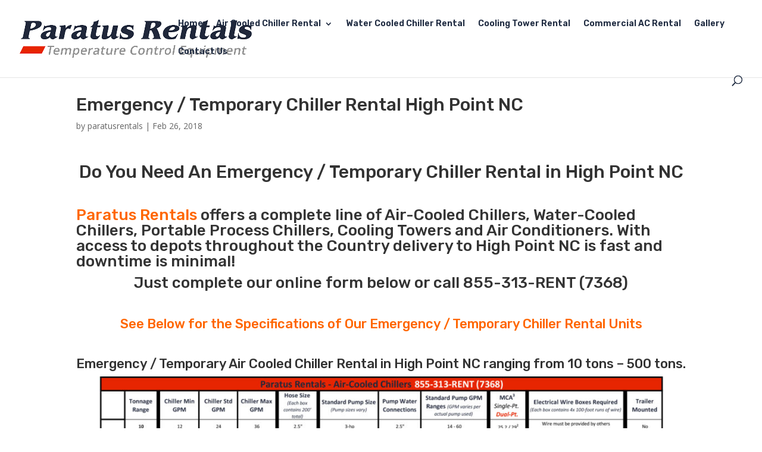

--- FILE ---
content_type: text/html; charset=UTF-8
request_url: https://paratusrentals.com/location/chiller-rental-high-point-nc-emergency-temporary-paratus-rentals/
body_size: 37667
content:
<!DOCTYPE html><html lang="en-US"><head><meta charset="UTF-8" /><link rel="preconnect" href="https://fonts.gstatic.com/" crossorigin /> <script type="text/javascript">/*  */
var gform;gform||(document.addEventListener("gform_main_scripts_loaded",function(){gform.scriptsLoaded=!0}),document.addEventListener("gform/theme/scripts_loaded",function(){gform.themeScriptsLoaded=!0}),window.addEventListener("DOMContentLoaded",function(){gform.domLoaded=!0}),gform={domLoaded:!1,scriptsLoaded:!1,themeScriptsLoaded:!1,isFormEditor:()=>"function"==typeof InitializeEditor,callIfLoaded:function(o){return!(!gform.domLoaded||!gform.scriptsLoaded||!gform.themeScriptsLoaded&&!gform.isFormEditor()||(gform.isFormEditor()&&console.warn("The use of gform.initializeOnLoaded() is deprecated in the form editor context and will be removed in Gravity Forms 3.1."),o(),0))},initializeOnLoaded:function(o){gform.callIfLoaded(o)||(document.addEventListener("gform_main_scripts_loaded",()=>{gform.scriptsLoaded=!0,gform.callIfLoaded(o)}),document.addEventListener("gform/theme/scripts_loaded",()=>{gform.themeScriptsLoaded=!0,gform.callIfLoaded(o)}),window.addEventListener("DOMContentLoaded",()=>{gform.domLoaded=!0,gform.callIfLoaded(o)}))},hooks:{action:{},filter:{}},addAction:function(o,r,e,t){gform.addHook("action",o,r,e,t)},addFilter:function(o,r,e,t){gform.addHook("filter",o,r,e,t)},doAction:function(o){gform.doHook("action",o,arguments)},applyFilters:function(o){return gform.doHook("filter",o,arguments)},removeAction:function(o,r){gform.removeHook("action",o,r)},removeFilter:function(o,r,e){gform.removeHook("filter",o,r,e)},addHook:function(o,r,e,t,n){null==gform.hooks[o][r]&&(gform.hooks[o][r]=[]);var d=gform.hooks[o][r];null==n&&(n=r+"_"+d.length),gform.hooks[o][r].push({tag:n,callable:e,priority:t=null==t?10:t})},doHook:function(r,o,e){var t;if(e=Array.prototype.slice.call(e,1),null!=gform.hooks[r][o]&&((o=gform.hooks[r][o]).sort(function(o,r){return o.priority-r.priority}),o.forEach(function(o){"function"!=typeof(t=o.callable)&&(t=window[t]),"action"==r?t.apply(null,e):e[0]=t.apply(null,e)})),"filter"==r)return e[0]},removeHook:function(o,r,t,n){var e;null!=gform.hooks[o][r]&&(e=(e=gform.hooks[o][r]).filter(function(o,r,e){return!!(null!=n&&n!=o.tag||null!=t&&t!=o.priority)}),gform.hooks[o][r]=e)}});
/*  */</script> <meta http-equiv="X-UA-Compatible" content="IE=edge"><link rel="pingback" href="https://paratusrentals.com/xmlrpc.php" /> <script type="text/javascript">document.documentElement.className = 'js';</script> <style type='text/css'>/*
Welcome to the Special Recent Posts Custom CSS editor!
Please add all your custom CSS here and avoid modifying the core plugin files, since that'll make upgrading the plugin problematic. Your custom CSS will be loaded in your <head> section of your wordpress theme, which means that your rules will take precedence. Just add your CSS here for what you want to change, you don't need to copy all the plugin's stylesheet content.
*/</style><meta name='robots' content='index, follow, max-image-preview:large, max-snippet:-1, max-video-preview:-1' /> <script type="text/javascript">let jqueryParams=[],jQuery=function(r){return jqueryParams=[...jqueryParams,r],jQuery},$=function(r){return jqueryParams=[...jqueryParams,r],$};window.jQuery=jQuery,window.$=jQuery;let customHeadScripts=!1;jQuery.fn=jQuery.prototype={},$.fn=jQuery.prototype={},jQuery.noConflict=function(r){if(window.jQuery)return jQuery=window.jQuery,$=window.jQuery,customHeadScripts=!0,jQuery.noConflict},jQuery.ready=function(r){jqueryParams=[...jqueryParams,r]},$.ready=function(r){jqueryParams=[...jqueryParams,r]},jQuery.load=function(r){jqueryParams=[...jqueryParams,r]},$.load=function(r){jqueryParams=[...jqueryParams,r]},jQuery.fn.ready=function(r){jqueryParams=[...jqueryParams,r]},$.fn.ready=function(r){jqueryParams=[...jqueryParams,r]};</script> <title>Emergency / Temporary Chiller Rental High Point NC</title><meta name="description" content="Call 855-313-RENT(7368) Paratus Chiller Rental in High Point NC Turn-Key Installation available in NJ NY NYC LI CT DE MD DC RI MA" /><link rel="canonical" href="https://paratusrentals.com/location/chiller-rental-high-point-nc-emergency-temporary-paratus-rentals/" /><meta property="og:locale" content="en_US" /><meta property="og:type" content="article" /><meta property="og:title" content="Chiller Rental High Point  NC Emergency &amp; Temporary = Paratus Rentals - Paratus - Nationwide Chiller and HVAC Rentals" /><meta property="og:description" content="Call 855-313-RENT(7368) Paratus Chiller Rental in High Point NC Turn-Key Installation available in NJ NY NYC LI CT DE MD DC RI MA" /><meta property="og:url" content="https://paratusrentals.com/location/chiller-rental-high-point-nc-emergency-temporary-paratus-rentals/" /><meta property="og:site_name" content="Paratus - Nationwide Chiller and HVAC Rentals" /><meta property="article:publisher" content="https://www.facebook.com/paratusrentals" /> <script type="application/ld+json" class="yoast-schema-graph">{"@context":"https://schema.org","@graph":[{"@type":"WebPage","@id":"https://paratusrentals.com/location/chiller-rental-high-point-nc-emergency-temporary-paratus-rentals/","url":"https://paratusrentals.com/location/chiller-rental-high-point-nc-emergency-temporary-paratus-rentals/","name":"Chiller Rental High Point NC Emergency & Temporary = Paratus Rentals - Paratus - Nationwide Chiller and HVAC Rentals","isPartOf":{"@id":"https://paratusrentals.com/#website"},"datePublished":"2018-02-27T02:30:50+00:00","description":"Call 855-313-RENT(7368) Paratus Chiller Rental in High Point NC Turn-Key Installation available in NJ NY NYC LI CT DE MD DC RI MA","breadcrumb":{"@id":"https://paratusrentals.com/location/chiller-rental-high-point-nc-emergency-temporary-paratus-rentals/#breadcrumb"},"inLanguage":"en-US","potentialAction":[{"@type":"ReadAction","target":["https://paratusrentals.com/location/chiller-rental-high-point-nc-emergency-temporary-paratus-rentals/"]}]},{"@type":"BreadcrumbList","@id":"https://paratusrentals.com/location/chiller-rental-high-point-nc-emergency-temporary-paratus-rentals/#breadcrumb","itemListElement":[{"@type":"ListItem","position":1,"name":"Home","item":"https://paratusrentals.com/"},{"@type":"ListItem","position":2,"name":"GEOtrax Pages","item":"https://paratusrentals.com/location/"},{"@type":"ListItem","position":3,"name":"Chiller Rental High Point NC Emergency &#038; Temporary = Paratus Rentals"}]},{"@type":"WebSite","@id":"https://paratusrentals.com/#website","url":"https://paratusrentals.com/","name":"Paratus - Nationwide Chiller and HVAC Rentals","description":"We Say What We Do and Do What We Say - Paratus Chiller Rentals!","potentialAction":[{"@type":"SearchAction","target":{"@type":"EntryPoint","urlTemplate":"https://paratusrentals.com/?s={search_term_string}"},"query-input":{"@type":"PropertyValueSpecification","valueRequired":true,"valueName":"search_term_string"}}],"inLanguage":"en-US"}]}</script> <link rel='dns-prefetch' href='//fonts.googleapis.com' /><link rel="alternate" type="application/rss+xml" title="Paratus - Nationwide Chiller and HVAC Rentals &raquo; Feed" href="https://paratusrentals.com/feed/" /><link rel="alternate" title="oEmbed (JSON)" type="application/json+oembed" href="https://paratusrentals.com/wp-json/oembed/1.0/embed?url=https%3A%2F%2Fparatusrentals.com%2Flocation%2Fchiller-rental-high-point-nc-emergency-temporary-paratus-rentals%2F" /><link rel="alternate" title="oEmbed (XML)" type="text/xml+oembed" href="https://paratusrentals.com/wp-json/oembed/1.0/embed?url=https%3A%2F%2Fparatusrentals.com%2Flocation%2Fchiller-rental-high-point-nc-emergency-temporary-paratus-rentals%2F&#038;format=xml" />
 <script src="//www.googletagmanager.com/gtag/js?id=G-REGRNF11ZK"  data-cfasync="false" data-wpfc-render="false" type="text/javascript" async></script> <script data-cfasync="false" data-wpfc-render="false" type="text/javascript">var mi_version = '9.11.1';
				var mi_track_user = true;
				var mi_no_track_reason = '';
								var MonsterInsightsDefaultLocations = {"page_location":"https:\/\/paratusrentals.com\/location\/chiller-rental-high-point-nc-emergency-temporary-paratus-rentals\/"};
								if ( typeof MonsterInsightsPrivacyGuardFilter === 'function' ) {
					var MonsterInsightsLocations = (typeof MonsterInsightsExcludeQuery === 'object') ? MonsterInsightsPrivacyGuardFilter( MonsterInsightsExcludeQuery ) : MonsterInsightsPrivacyGuardFilter( MonsterInsightsDefaultLocations );
				} else {
					var MonsterInsightsLocations = (typeof MonsterInsightsExcludeQuery === 'object') ? MonsterInsightsExcludeQuery : MonsterInsightsDefaultLocations;
				}

								var disableStrs = [
										'ga-disable-G-REGRNF11ZK',
									];

				/* Function to detect opted out users */
				function __gtagTrackerIsOptedOut() {
					for (var index = 0; index < disableStrs.length; index++) {
						if (document.cookie.indexOf(disableStrs[index] + '=true') > -1) {
							return true;
						}
					}

					return false;
				}

				/* Disable tracking if the opt-out cookie exists. */
				if (__gtagTrackerIsOptedOut()) {
					for (var index = 0; index < disableStrs.length; index++) {
						window[disableStrs[index]] = true;
					}
				}

				/* Opt-out function */
				function __gtagTrackerOptout() {
					for (var index = 0; index < disableStrs.length; index++) {
						document.cookie = disableStrs[index] + '=true; expires=Thu, 31 Dec 2099 23:59:59 UTC; path=/';
						window[disableStrs[index]] = true;
					}
				}

				if ('undefined' === typeof gaOptout) {
					function gaOptout() {
						__gtagTrackerOptout();
					}
				}
								window.dataLayer = window.dataLayer || [];

				window.MonsterInsightsDualTracker = {
					helpers: {},
					trackers: {},
				};
				if (mi_track_user) {
					function __gtagDataLayer() {
						dataLayer.push(arguments);
					}

					function __gtagTracker(type, name, parameters) {
						if (!parameters) {
							parameters = {};
						}

						if (parameters.send_to) {
							__gtagDataLayer.apply(null, arguments);
							return;
						}

						if (type === 'event') {
														parameters.send_to = monsterinsights_frontend.v4_id;
							var hookName = name;
							if (typeof parameters['event_category'] !== 'undefined') {
								hookName = parameters['event_category'] + ':' + name;
							}

							if (typeof MonsterInsightsDualTracker.trackers[hookName] !== 'undefined') {
								MonsterInsightsDualTracker.trackers[hookName](parameters);
							} else {
								__gtagDataLayer('event', name, parameters);
							}
							
						} else {
							__gtagDataLayer.apply(null, arguments);
						}
					}

					__gtagTracker('js', new Date());
					__gtagTracker('set', {
						'developer_id.dZGIzZG': true,
											});
					if ( MonsterInsightsLocations.page_location ) {
						__gtagTracker('set', MonsterInsightsLocations);
					}
										__gtagTracker('config', 'G-REGRNF11ZK', {"forceSSL":"true"} );
										window.gtag = __gtagTracker;										(function () {
						/* https://developers.google.com/analytics/devguides/collection/analyticsjs/ */
						/* ga and __gaTracker compatibility shim. */
						var noopfn = function () {
							return null;
						};
						var newtracker = function () {
							return new Tracker();
						};
						var Tracker = function () {
							return null;
						};
						var p = Tracker.prototype;
						p.get = noopfn;
						p.set = noopfn;
						p.send = function () {
							var args = Array.prototype.slice.call(arguments);
							args.unshift('send');
							__gaTracker.apply(null, args);
						};
						var __gaTracker = function () {
							var len = arguments.length;
							if (len === 0) {
								return;
							}
							var f = arguments[len - 1];
							if (typeof f !== 'object' || f === null || typeof f.hitCallback !== 'function') {
								if ('send' === arguments[0]) {
									var hitConverted, hitObject = false, action;
									if ('event' === arguments[1]) {
										if ('undefined' !== typeof arguments[3]) {
											hitObject = {
												'eventAction': arguments[3],
												'eventCategory': arguments[2],
												'eventLabel': arguments[4],
												'value': arguments[5] ? arguments[5] : 1,
											}
										}
									}
									if ('pageview' === arguments[1]) {
										if ('undefined' !== typeof arguments[2]) {
											hitObject = {
												'eventAction': 'page_view',
												'page_path': arguments[2],
											}
										}
									}
									if (typeof arguments[2] === 'object') {
										hitObject = arguments[2];
									}
									if (typeof arguments[5] === 'object') {
										Object.assign(hitObject, arguments[5]);
									}
									if ('undefined' !== typeof arguments[1].hitType) {
										hitObject = arguments[1];
										if ('pageview' === hitObject.hitType) {
											hitObject.eventAction = 'page_view';
										}
									}
									if (hitObject) {
										action = 'timing' === arguments[1].hitType ? 'timing_complete' : hitObject.eventAction;
										hitConverted = mapArgs(hitObject);
										__gtagTracker('event', action, hitConverted);
									}
								}
								return;
							}

							function mapArgs(args) {
								var arg, hit = {};
								var gaMap = {
									'eventCategory': 'event_category',
									'eventAction': 'event_action',
									'eventLabel': 'event_label',
									'eventValue': 'event_value',
									'nonInteraction': 'non_interaction',
									'timingCategory': 'event_category',
									'timingVar': 'name',
									'timingValue': 'value',
									'timingLabel': 'event_label',
									'page': 'page_path',
									'location': 'page_location',
									'title': 'page_title',
									'referrer' : 'page_referrer',
								};
								for (arg in args) {
																		if (!(!args.hasOwnProperty(arg) || !gaMap.hasOwnProperty(arg))) {
										hit[gaMap[arg]] = args[arg];
									} else {
										hit[arg] = args[arg];
									}
								}
								return hit;
							}

							try {
								f.hitCallback();
							} catch (ex) {
							}
						};
						__gaTracker.create = newtracker;
						__gaTracker.getByName = newtracker;
						__gaTracker.getAll = function () {
							return [];
						};
						__gaTracker.remove = noopfn;
						__gaTracker.loaded = true;
						window['__gaTracker'] = __gaTracker;
					})();
									} else {
										console.log("");
					(function () {
						function __gtagTracker() {
							return null;
						}

						window['__gtagTracker'] = __gtagTracker;
						window['gtag'] = __gtagTracker;
					})();
									}</script> <meta content="Divi v.4.27.4" name="generator"/><script>WebFontConfig={google:{families:["Open Sans:300italic,400italic,600italic,700italic,800italic,400,300,600,700,800:latin,latin-ext","Rubik:300,regular,500,600,700,800,900,300italic,italic,500italic,600italic,700italic,800italic,900italic:latin,latin-ext"]}};if ( typeof WebFont === "object" && typeof WebFont.load === "function" ) { WebFont.load( WebFontConfig ); }</script><script data-optimized="1" src="https://paratusrentals.com/wp-content/plugins/litespeed-cache/assets/js/webfontloader.min.js"></script> <link data-optimized="1" rel='stylesheet' id='responsive-slider-css' href='https://paratusrentals.com/wp-content/litespeed/css/93c736dc8886dba488099a6b6fb9babe.css?ver=d1364' type='text/css' media='all' /><link data-optimized="1" rel='stylesheet' id='srp-layout-stylesheet-css' href='https://paratusrentals.com/wp-content/litespeed/css/9eacda8de052bd4e45da886e1540f2be.css?ver=6a6db' type='text/css' media='all' /><link data-optimized="1" rel='stylesheet' id='wp-block-library-css' href='https://paratusrentals.com/wp-content/litespeed/css/665b61e7e8f774971fd0d7bc7fd34328.css?ver=1881c' type='text/css' media='all' /><style id='global-styles-inline-css' type='text/css'>:root{--wp--preset--aspect-ratio--square: 1;--wp--preset--aspect-ratio--4-3: 4/3;--wp--preset--aspect-ratio--3-4: 3/4;--wp--preset--aspect-ratio--3-2: 3/2;--wp--preset--aspect-ratio--2-3: 2/3;--wp--preset--aspect-ratio--16-9: 16/9;--wp--preset--aspect-ratio--9-16: 9/16;--wp--preset--color--black: #000000;--wp--preset--color--cyan-bluish-gray: #abb8c3;--wp--preset--color--white: #ffffff;--wp--preset--color--pale-pink: #f78da7;--wp--preset--color--vivid-red: #cf2e2e;--wp--preset--color--luminous-vivid-orange: #ff6900;--wp--preset--color--luminous-vivid-amber: #fcb900;--wp--preset--color--light-green-cyan: #7bdcb5;--wp--preset--color--vivid-green-cyan: #00d084;--wp--preset--color--pale-cyan-blue: #8ed1fc;--wp--preset--color--vivid-cyan-blue: #0693e3;--wp--preset--color--vivid-purple: #9b51e0;--wp--preset--gradient--vivid-cyan-blue-to-vivid-purple: linear-gradient(135deg,rgb(6,147,227) 0%,rgb(155,81,224) 100%);--wp--preset--gradient--light-green-cyan-to-vivid-green-cyan: linear-gradient(135deg,rgb(122,220,180) 0%,rgb(0,208,130) 100%);--wp--preset--gradient--luminous-vivid-amber-to-luminous-vivid-orange: linear-gradient(135deg,rgb(252,185,0) 0%,rgb(255,105,0) 100%);--wp--preset--gradient--luminous-vivid-orange-to-vivid-red: linear-gradient(135deg,rgb(255,105,0) 0%,rgb(207,46,46) 100%);--wp--preset--gradient--very-light-gray-to-cyan-bluish-gray: linear-gradient(135deg,rgb(238,238,238) 0%,rgb(169,184,195) 100%);--wp--preset--gradient--cool-to-warm-spectrum: linear-gradient(135deg,rgb(74,234,220) 0%,rgb(151,120,209) 20%,rgb(207,42,186) 40%,rgb(238,44,130) 60%,rgb(251,105,98) 80%,rgb(254,248,76) 100%);--wp--preset--gradient--blush-light-purple: linear-gradient(135deg,rgb(255,206,236) 0%,rgb(152,150,240) 100%);--wp--preset--gradient--blush-bordeaux: linear-gradient(135deg,rgb(254,205,165) 0%,rgb(254,45,45) 50%,rgb(107,0,62) 100%);--wp--preset--gradient--luminous-dusk: linear-gradient(135deg,rgb(255,203,112) 0%,rgb(199,81,192) 50%,rgb(65,88,208) 100%);--wp--preset--gradient--pale-ocean: linear-gradient(135deg,rgb(255,245,203) 0%,rgb(182,227,212) 50%,rgb(51,167,181) 100%);--wp--preset--gradient--electric-grass: linear-gradient(135deg,rgb(202,248,128) 0%,rgb(113,206,126) 100%);--wp--preset--gradient--midnight: linear-gradient(135deg,rgb(2,3,129) 0%,rgb(40,116,252) 100%);--wp--preset--font-size--small: 13px;--wp--preset--font-size--medium: 20px;--wp--preset--font-size--large: 36px;--wp--preset--font-size--x-large: 42px;--wp--preset--spacing--20: 0.44rem;--wp--preset--spacing--30: 0.67rem;--wp--preset--spacing--40: 1rem;--wp--preset--spacing--50: 1.5rem;--wp--preset--spacing--60: 2.25rem;--wp--preset--spacing--70: 3.38rem;--wp--preset--spacing--80: 5.06rem;--wp--preset--shadow--natural: 6px 6px 9px rgba(0, 0, 0, 0.2);--wp--preset--shadow--deep: 12px 12px 50px rgba(0, 0, 0, 0.4);--wp--preset--shadow--sharp: 6px 6px 0px rgba(0, 0, 0, 0.2);--wp--preset--shadow--outlined: 6px 6px 0px -3px rgb(255, 255, 255), 6px 6px rgb(0, 0, 0);--wp--preset--shadow--crisp: 6px 6px 0px rgb(0, 0, 0);}:root { --wp--style--global--content-size: 823px;--wp--style--global--wide-size: 1080px; }:where(body) { margin: 0; }.wp-site-blocks > .alignleft { float: left; margin-right: 2em; }.wp-site-blocks > .alignright { float: right; margin-left: 2em; }.wp-site-blocks > .aligncenter { justify-content: center; margin-left: auto; margin-right: auto; }:where(.is-layout-flex){gap: 0.5em;}:where(.is-layout-grid){gap: 0.5em;}.is-layout-flow > .alignleft{float: left;margin-inline-start: 0;margin-inline-end: 2em;}.is-layout-flow > .alignright{float: right;margin-inline-start: 2em;margin-inline-end: 0;}.is-layout-flow > .aligncenter{margin-left: auto !important;margin-right: auto !important;}.is-layout-constrained > .alignleft{float: left;margin-inline-start: 0;margin-inline-end: 2em;}.is-layout-constrained > .alignright{float: right;margin-inline-start: 2em;margin-inline-end: 0;}.is-layout-constrained > .aligncenter{margin-left: auto !important;margin-right: auto !important;}.is-layout-constrained > :where(:not(.alignleft):not(.alignright):not(.alignfull)){max-width: var(--wp--style--global--content-size);margin-left: auto !important;margin-right: auto !important;}.is-layout-constrained > .alignwide{max-width: var(--wp--style--global--wide-size);}body .is-layout-flex{display: flex;}.is-layout-flex{flex-wrap: wrap;align-items: center;}.is-layout-flex > :is(*, div){margin: 0;}body .is-layout-grid{display: grid;}.is-layout-grid > :is(*, div){margin: 0;}body{padding-top: 0px;padding-right: 0px;padding-bottom: 0px;padding-left: 0px;}:root :where(.wp-element-button, .wp-block-button__link){background-color: #32373c;border-width: 0;color: #fff;font-family: inherit;font-size: inherit;font-style: inherit;font-weight: inherit;letter-spacing: inherit;line-height: inherit;padding-top: calc(0.667em + 2px);padding-right: calc(1.333em + 2px);padding-bottom: calc(0.667em + 2px);padding-left: calc(1.333em + 2px);text-decoration: none;text-transform: inherit;}.has-black-color{color: var(--wp--preset--color--black) !important;}.has-cyan-bluish-gray-color{color: var(--wp--preset--color--cyan-bluish-gray) !important;}.has-white-color{color: var(--wp--preset--color--white) !important;}.has-pale-pink-color{color: var(--wp--preset--color--pale-pink) !important;}.has-vivid-red-color{color: var(--wp--preset--color--vivid-red) !important;}.has-luminous-vivid-orange-color{color: var(--wp--preset--color--luminous-vivid-orange) !important;}.has-luminous-vivid-amber-color{color: var(--wp--preset--color--luminous-vivid-amber) !important;}.has-light-green-cyan-color{color: var(--wp--preset--color--light-green-cyan) !important;}.has-vivid-green-cyan-color{color: var(--wp--preset--color--vivid-green-cyan) !important;}.has-pale-cyan-blue-color{color: var(--wp--preset--color--pale-cyan-blue) !important;}.has-vivid-cyan-blue-color{color: var(--wp--preset--color--vivid-cyan-blue) !important;}.has-vivid-purple-color{color: var(--wp--preset--color--vivid-purple) !important;}.has-black-background-color{background-color: var(--wp--preset--color--black) !important;}.has-cyan-bluish-gray-background-color{background-color: var(--wp--preset--color--cyan-bluish-gray) !important;}.has-white-background-color{background-color: var(--wp--preset--color--white) !important;}.has-pale-pink-background-color{background-color: var(--wp--preset--color--pale-pink) !important;}.has-vivid-red-background-color{background-color: var(--wp--preset--color--vivid-red) !important;}.has-luminous-vivid-orange-background-color{background-color: var(--wp--preset--color--luminous-vivid-orange) !important;}.has-luminous-vivid-amber-background-color{background-color: var(--wp--preset--color--luminous-vivid-amber) !important;}.has-light-green-cyan-background-color{background-color: var(--wp--preset--color--light-green-cyan) !important;}.has-vivid-green-cyan-background-color{background-color: var(--wp--preset--color--vivid-green-cyan) !important;}.has-pale-cyan-blue-background-color{background-color: var(--wp--preset--color--pale-cyan-blue) !important;}.has-vivid-cyan-blue-background-color{background-color: var(--wp--preset--color--vivid-cyan-blue) !important;}.has-vivid-purple-background-color{background-color: var(--wp--preset--color--vivid-purple) !important;}.has-black-border-color{border-color: var(--wp--preset--color--black) !important;}.has-cyan-bluish-gray-border-color{border-color: var(--wp--preset--color--cyan-bluish-gray) !important;}.has-white-border-color{border-color: var(--wp--preset--color--white) !important;}.has-pale-pink-border-color{border-color: var(--wp--preset--color--pale-pink) !important;}.has-vivid-red-border-color{border-color: var(--wp--preset--color--vivid-red) !important;}.has-luminous-vivid-orange-border-color{border-color: var(--wp--preset--color--luminous-vivid-orange) !important;}.has-luminous-vivid-amber-border-color{border-color: var(--wp--preset--color--luminous-vivid-amber) !important;}.has-light-green-cyan-border-color{border-color: var(--wp--preset--color--light-green-cyan) !important;}.has-vivid-green-cyan-border-color{border-color: var(--wp--preset--color--vivid-green-cyan) !important;}.has-pale-cyan-blue-border-color{border-color: var(--wp--preset--color--pale-cyan-blue) !important;}.has-vivid-cyan-blue-border-color{border-color: var(--wp--preset--color--vivid-cyan-blue) !important;}.has-vivid-purple-border-color{border-color: var(--wp--preset--color--vivid-purple) !important;}.has-vivid-cyan-blue-to-vivid-purple-gradient-background{background: var(--wp--preset--gradient--vivid-cyan-blue-to-vivid-purple) !important;}.has-light-green-cyan-to-vivid-green-cyan-gradient-background{background: var(--wp--preset--gradient--light-green-cyan-to-vivid-green-cyan) !important;}.has-luminous-vivid-amber-to-luminous-vivid-orange-gradient-background{background: var(--wp--preset--gradient--luminous-vivid-amber-to-luminous-vivid-orange) !important;}.has-luminous-vivid-orange-to-vivid-red-gradient-background{background: var(--wp--preset--gradient--luminous-vivid-orange-to-vivid-red) !important;}.has-very-light-gray-to-cyan-bluish-gray-gradient-background{background: var(--wp--preset--gradient--very-light-gray-to-cyan-bluish-gray) !important;}.has-cool-to-warm-spectrum-gradient-background{background: var(--wp--preset--gradient--cool-to-warm-spectrum) !important;}.has-blush-light-purple-gradient-background{background: var(--wp--preset--gradient--blush-light-purple) !important;}.has-blush-bordeaux-gradient-background{background: var(--wp--preset--gradient--blush-bordeaux) !important;}.has-luminous-dusk-gradient-background{background: var(--wp--preset--gradient--luminous-dusk) !important;}.has-pale-ocean-gradient-background{background: var(--wp--preset--gradient--pale-ocean) !important;}.has-electric-grass-gradient-background{background: var(--wp--preset--gradient--electric-grass) !important;}.has-midnight-gradient-background{background: var(--wp--preset--gradient--midnight) !important;}.has-small-font-size{font-size: var(--wp--preset--font-size--small) !important;}.has-medium-font-size{font-size: var(--wp--preset--font-size--medium) !important;}.has-large-font-size{font-size: var(--wp--preset--font-size--large) !important;}.has-x-large-font-size{font-size: var(--wp--preset--font-size--x-large) !important;}
/*# sourceURL=global-styles-inline-css */</style><link data-optimized="1" rel='stylesheet' id='db121_socicons-css' href='https://paratusrentals.com/wp-content/litespeed/css/51124e0ba457ce0713107d85a0c0150f.css?ver=9719a' type='text/css' media='all' /><link data-optimized="1" rel='stylesheet' id='dbdb-icons-socicon-css' href='https://paratusrentals.com/wp-content/litespeed/css/def5829a97cef470813159f1caab67b6.css?ver=6d70d' type='text/css' media='all' /><link data-optimized="1" rel='stylesheet' id='dbdb-icons-divi-booster-icons-css' href='https://paratusrentals.com/wp-content/litespeed/css/dafa656fd26ea936a82df8b0001a9179.css?ver=97dd7' type='text/css' media='all' /><link data-optimized="1" rel='stylesheet' id='geotrax-css' href='https://paratusrentals.com/wp-content/litespeed/css/98ecf3149cb90662070ff3cc68d2d45f.css?ver=fd463' type='text/css' media='all' /><link data-optimized="1" rel='stylesheet' id='otw-portfolio-css' href='https://paratusrentals.com/wp-content/litespeed/css/59d150935779dd3f27568df50532228d.css?ver=9c827' type='text/css' media='all' /><link data-optimized="1" rel='stylesheet' id='super-rss-reader-css' href='https://paratusrentals.com/wp-content/litespeed/css/23f783738f43a693d5fff590519f962c.css?ver=bacef' type='text/css' media='all' /><style id='divi-style-inline-inline-css' type='text/css'>/*!
Theme Name: Divi
Theme URI: http://www.elegantthemes.com/gallery/divi/
Version: 4.27.4
Description: Smart. Flexible. Beautiful. Divi is the most powerful theme in our collection.
Author: Elegant Themes
Author URI: http://www.elegantthemes.com
License: GNU General Public License v2
License URI: http://www.gnu.org/licenses/gpl-2.0.html
*/

a,abbr,acronym,address,applet,b,big,blockquote,body,center,cite,code,dd,del,dfn,div,dl,dt,em,fieldset,font,form,h1,h2,h3,h4,h5,h6,html,i,iframe,img,ins,kbd,label,legend,li,object,ol,p,pre,q,s,samp,small,span,strike,strong,sub,sup,tt,u,ul,var{margin:0;padding:0;border:0;outline:0;font-size:100%;-ms-text-size-adjust:100%;-webkit-text-size-adjust:100%;vertical-align:baseline;background:transparent}body{line-height:1}ol,ul{list-style:none}blockquote,q{quotes:none}blockquote:after,blockquote:before,q:after,q:before{content:"";content:none}blockquote{margin:20px 0 30px;border-left:5px solid;padding-left:20px}:focus{outline:0}del{text-decoration:line-through}pre{overflow:auto;padding:10px}figure{margin:0}table{border-collapse:collapse;border-spacing:0}article,aside,footer,header,hgroup,nav,section{display:block}body{font-family:Open Sans,Arial,sans-serif;font-size:14px;color:#666;background-color:#fff;line-height:1.7em;font-weight:500;-webkit-font-smoothing:antialiased;-moz-osx-font-smoothing:grayscale}body.page-template-page-template-blank-php #page-container{padding-top:0!important}body.et_cover_background{background-size:cover!important;background-position:top!important;background-repeat:no-repeat!important;background-attachment:fixed}a{color:#2ea3f2}a,a:hover{text-decoration:none}p{padding-bottom:1em}p:not(.has-background):last-of-type{padding-bottom:0}p.et_normal_padding{padding-bottom:1em}strong{font-weight:700}cite,em,i{font-style:italic}code,pre{font-family:Courier New,monospace;margin-bottom:10px}ins{text-decoration:none}sub,sup{height:0;line-height:1;position:relative;vertical-align:baseline}sup{bottom:.8em}sub{top:.3em}dl{margin:0 0 1.5em}dl dt{font-weight:700}dd{margin-left:1.5em}blockquote p{padding-bottom:0}embed,iframe,object,video{max-width:100%}h1,h2,h3,h4,h5,h6{color:#333;padding-bottom:10px;line-height:1em;font-weight:500}h1 a,h2 a,h3 a,h4 a,h5 a,h6 a{color:inherit}h1{font-size:30px}h2{font-size:26px}h3{font-size:22px}h4{font-size:18px}h5{font-size:16px}h6{font-size:14px}input{-webkit-appearance:none}input[type=checkbox]{-webkit-appearance:checkbox}input[type=radio]{-webkit-appearance:radio}input.text,input.title,input[type=email],input[type=password],input[type=tel],input[type=text],select,textarea{background-color:#fff;border:1px solid #bbb;padding:2px;color:#4e4e4e}input.text:focus,input.title:focus,input[type=text]:focus,select:focus,textarea:focus{border-color:#2d3940;color:#3e3e3e}input.text,input.title,input[type=text],select,textarea{margin:0}textarea{padding:4px}button,input,select,textarea{font-family:inherit}img{max-width:100%;height:auto}.clear{clear:both}br.clear{margin:0;padding:0}.pagination{clear:both}#et_search_icon:hover,.et-social-icon a:hover,.et_password_protected_form .et_submit_button,.form-submit .et_pb_buttontton.alt.disabled,.nav-single a,.posted_in a{color:#2ea3f2}.et-search-form,blockquote{border-color:#2ea3f2}#main-content{background-color:#fff}.container{width:80%;max-width:1080px;margin:auto;position:relative}body:not(.et-tb) #main-content .container,body:not(.et-tb-has-header) #main-content .container{padding-top:58px}.et_full_width_page #main-content .container:before{display:none}.main_title{margin-bottom:20px}.et_password_protected_form .et_submit_button:hover,.form-submit .et_pb_button:hover{background:rgba(0,0,0,.05)}.et_button_icon_visible .et_pb_button{padding-right:2em;padding-left:.7em}.et_button_icon_visible .et_pb_button:after{opacity:1;margin-left:0}.et_button_left .et_pb_button:hover:after{left:.15em}.et_button_left .et_pb_button:after{margin-left:0;left:1em}.et_button_icon_visible.et_button_left .et_pb_button,.et_button_left .et_pb_button:hover,.et_button_left .et_pb_module .et_pb_button:hover{padding-left:2em;padding-right:.7em}.et_button_icon_visible.et_button_left .et_pb_button:after,.et_button_left .et_pb_button:hover:after{left:.15em}.et_password_protected_form .et_submit_button:hover,.form-submit .et_pb_button:hover{padding:.3em 1em}.et_button_no_icon .et_pb_button:after{display:none}.et_button_no_icon.et_button_icon_visible.et_button_left .et_pb_button,.et_button_no_icon.et_button_left .et_pb_button:hover,.et_button_no_icon .et_pb_button,.et_button_no_icon .et_pb_button:hover{padding:.3em 1em!important}.et_button_custom_icon .et_pb_button:after{line-height:1.7em}.et_button_custom_icon.et_button_icon_visible .et_pb_button:after,.et_button_custom_icon .et_pb_button:hover:after{margin-left:.3em}#left-area .post_format-post-format-gallery .wp-block-gallery:first-of-type{padding:0;margin-bottom:-16px}.entry-content table:not(.variations){border:1px solid #eee;margin:0 0 15px;text-align:left;width:100%}.entry-content thead th,.entry-content tr th{color:#555;font-weight:700;padding:9px 24px}.entry-content tr td{border-top:1px solid #eee;padding:6px 24px}#left-area ul,.entry-content ul,.et-l--body ul,.et-l--footer ul,.et-l--header ul{list-style-type:disc;padding:0 0 23px 1em;line-height:26px}#left-area ol,.entry-content ol,.et-l--body ol,.et-l--footer ol,.et-l--header ol{list-style-type:decimal;list-style-position:inside;padding:0 0 23px;line-height:26px}#left-area ul li ul,.entry-content ul li ol{padding:2px 0 2px 20px}#left-area ol li ul,.entry-content ol li ol,.et-l--body ol li ol,.et-l--footer ol li ol,.et-l--header ol li ol{padding:2px 0 2px 35px}#left-area ul.wp-block-gallery{display:-webkit-box;display:-ms-flexbox;display:flex;-ms-flex-wrap:wrap;flex-wrap:wrap;list-style-type:none;padding:0}#left-area ul.products{padding:0!important;line-height:1.7!important;list-style:none!important}.gallery-item a{display:block}.gallery-caption,.gallery-item a{width:90%}#wpadminbar{z-index:100001}#left-area .post-meta{font-size:14px;padding-bottom:15px}#left-area .post-meta a{text-decoration:none;color:#666}#left-area .et_featured_image{padding-bottom:7px}.single .post{padding-bottom:25px}body.single .et_audio_content{margin-bottom:-6px}.nav-single a{text-decoration:none;color:#2ea3f2;font-size:14px;font-weight:400}.nav-previous{float:left}.nav-next{float:right}.et_password_protected_form p input{background-color:#eee;border:none!important;width:100%!important;border-radius:0!important;font-size:14px;color:#999!important;padding:16px!important;-webkit-box-sizing:border-box;box-sizing:border-box}.et_password_protected_form label{display:none}.et_password_protected_form .et_submit_button{font-family:inherit;display:block;float:right;margin:8px auto 0;cursor:pointer}.post-password-required p.nocomments.container{max-width:100%}.post-password-required p.nocomments.container:before{display:none}.aligncenter,div.post .new-post .aligncenter{display:block;margin-left:auto;margin-right:auto}.wp-caption{border:1px solid #ddd;text-align:center;background-color:#f3f3f3;margin-bottom:10px;max-width:96%;padding:8px}.wp-caption.alignleft{margin:0 30px 20px 0}.wp-caption.alignright{margin:0 0 20px 30px}.wp-caption img{margin:0;padding:0;border:0}.wp-caption p.wp-caption-text{font-size:12px;padding:0 4px 5px;margin:0}.alignright{float:right}.alignleft{float:left}img.alignleft{display:inline;float:left;margin-right:15px}img.alignright{display:inline;float:right;margin-left:15px}.page.et_pb_pagebuilder_layout #main-content{background-color:transparent}body #main-content .et_builder_inner_content>h1,body #main-content .et_builder_inner_content>h2,body #main-content .et_builder_inner_content>h3,body #main-content .et_builder_inner_content>h4,body #main-content .et_builder_inner_content>h5,body #main-content .et_builder_inner_content>h6{line-height:1.4em}body #main-content .et_builder_inner_content>p{line-height:1.7em}.wp-block-pullquote{margin:20px 0 30px}.wp-block-pullquote.has-background blockquote{border-left:none}.wp-block-group.has-background{padding:1.5em 1.5em .5em}@media (min-width:981px){#left-area{width:79.125%;padding-bottom:23px}#main-content .container:before{content:"";position:absolute;top:0;height:100%;width:1px;background-color:#e2e2e2}.et_full_width_page #left-area,.et_no_sidebar #left-area{float:none;width:100%!important}.et_full_width_page #left-area{padding-bottom:0}.et_no_sidebar #main-content .container:before{display:none}}@media (max-width:980px){#page-container{padding-top:80px}.et-tb #page-container,.et-tb-has-header #page-container{padding-top:0!important}#left-area,#sidebar{width:100%!important}#main-content .container:before{display:none!important}.et_full_width_page .et_gallery_item:nth-child(4n+1){clear:none}}@media print{#page-container{padding-top:0!important}}#wp-admin-bar-et-use-visual-builder a:before{font-family:ETmodules!important;content:"\e625";font-size:30px!important;width:28px;margin-top:-3px;color:#974df3!important}#wp-admin-bar-et-use-visual-builder:hover a:before{color:#fff!important}#wp-admin-bar-et-use-visual-builder:hover a,#wp-admin-bar-et-use-visual-builder a:hover{transition:background-color .5s ease;-webkit-transition:background-color .5s ease;-moz-transition:background-color .5s ease;background-color:#7e3bd0!important;color:#fff!important}* html .clearfix,:first-child+html .clearfix{zoom:1}.iphone .et_pb_section_video_bg video::-webkit-media-controls-start-playback-button{display:none!important;-webkit-appearance:none}.et_mobile_device .et_pb_section_parallax .et_pb_parallax_css{background-attachment:scroll}.et-social-facebook a.icon:before{content:"\e093"}.et-social-twitter a.icon:before{content:"\e094"}.et-social-google-plus a.icon:before{content:"\e096"}.et-social-instagram a.icon:before{content:"\e09a"}.et-social-rss a.icon:before{content:"\e09e"}.ai1ec-single-event:after{content:" ";display:table;clear:both}.evcal_event_details .evcal_evdata_cell .eventon_details_shading_bot.eventon_details_shading_bot{z-index:3}.wp-block-divi-layout{margin-bottom:1em}*{-webkit-box-sizing:border-box;box-sizing:border-box}#et-info-email:before,#et-info-phone:before,#et_search_icon:before,.comment-reply-link:after,.et-cart-info span:before,.et-pb-arrow-next:before,.et-pb-arrow-prev:before,.et-social-icon a:before,.et_audio_container .mejs-playpause-button button:before,.et_audio_container .mejs-volume-button button:before,.et_overlay:before,.et_password_protected_form .et_submit_button:after,.et_pb_button:after,.et_pb_contact_reset:after,.et_pb_contact_submit:after,.et_pb_font_icon:before,.et_pb_newsletter_button:after,.et_pb_pricing_table_button:after,.et_pb_promo_button:after,.et_pb_testimonial:before,.et_pb_toggle_title:before,.form-submit .et_pb_button:after,.mobile_menu_bar:before,a.et_pb_more_button:after{font-family:ETmodules!important;speak:none;font-style:normal;font-weight:400;-webkit-font-feature-settings:normal;font-feature-settings:normal;font-variant:normal;text-transform:none;line-height:1;-webkit-font-smoothing:antialiased;-moz-osx-font-smoothing:grayscale;text-shadow:0 0;direction:ltr}.et-pb-icon,.et_pb_custom_button_icon.et_pb_button:after,.et_pb_login .et_pb_custom_button_icon.et_pb_button:after,.et_pb_woo_custom_button_icon .button.et_pb_custom_button_icon.et_pb_button:after,.et_pb_woo_custom_button_icon .button.et_pb_custom_button_icon.et_pb_button:hover:after{content:attr(data-icon)}.et-pb-icon{font-family:ETmodules;speak:none;font-weight:400;-webkit-font-feature-settings:normal;font-feature-settings:normal;font-variant:normal;text-transform:none;line-height:1;-webkit-font-smoothing:antialiased;font-size:96px;font-style:normal;display:inline-block;-webkit-box-sizing:border-box;box-sizing:border-box;direction:ltr}#et-ajax-saving{display:none;-webkit-transition:background .3s,-webkit-box-shadow .3s;transition:background .3s,-webkit-box-shadow .3s;transition:background .3s,box-shadow .3s;transition:background .3s,box-shadow .3s,-webkit-box-shadow .3s;-webkit-box-shadow:rgba(0,139,219,.247059) 0 0 60px;box-shadow:0 0 60px rgba(0,139,219,.247059);position:fixed;top:50%;left:50%;width:50px;height:50px;background:#fff;border-radius:50px;margin:-25px 0 0 -25px;z-index:999999;text-align:center}#et-ajax-saving img{margin:9px}.et-safe-mode-indicator,.et-safe-mode-indicator:focus,.et-safe-mode-indicator:hover{-webkit-box-shadow:0 5px 10px rgba(41,196,169,.15);box-shadow:0 5px 10px rgba(41,196,169,.15);background:#29c4a9;color:#fff;font-size:14px;font-weight:600;padding:12px;line-height:16px;border-radius:3px;position:fixed;bottom:30px;right:30px;z-index:999999;text-decoration:none;font-family:Open Sans,sans-serif;-webkit-font-smoothing:antialiased;-moz-osx-font-smoothing:grayscale}.et_pb_button{font-size:20px;font-weight:500;padding:.3em 1em;line-height:1.7em!important;background-color:transparent;background-size:cover;background-position:50%;background-repeat:no-repeat;border:2px solid;border-radius:3px;-webkit-transition-duration:.2s;transition-duration:.2s;-webkit-transition-property:all!important;transition-property:all!important}.et_pb_button,.et_pb_button_inner{position:relative}.et_pb_button:hover,.et_pb_module .et_pb_button:hover{border:2px solid transparent;padding:.3em 2em .3em .7em}.et_pb_button:hover{background-color:hsla(0,0%,100%,.2)}.et_pb_bg_layout_light.et_pb_button:hover,.et_pb_bg_layout_light .et_pb_button:hover{background-color:rgba(0,0,0,.05)}.et_pb_button:after,.et_pb_button:before{font-size:32px;line-height:1em;content:"\35";opacity:0;position:absolute;margin-left:-1em;-webkit-transition:all .2s;transition:all .2s;text-transform:none;-webkit-font-feature-settings:"kern" off;font-feature-settings:"kern" off;font-variant:none;font-style:normal;font-weight:400;text-shadow:none}.et_pb_button.et_hover_enabled:hover:after,.et_pb_button.et_pb_hovered:hover:after{-webkit-transition:none!important;transition:none!important}.et_pb_button:before{display:none}.et_pb_button:hover:after{opacity:1;margin-left:0}.et_pb_column_1_3 h1,.et_pb_column_1_4 h1,.et_pb_column_1_5 h1,.et_pb_column_1_6 h1,.et_pb_column_2_5 h1{font-size:26px}.et_pb_column_1_3 h2,.et_pb_column_1_4 h2,.et_pb_column_1_5 h2,.et_pb_column_1_6 h2,.et_pb_column_2_5 h2{font-size:23px}.et_pb_column_1_3 h3,.et_pb_column_1_4 h3,.et_pb_column_1_5 h3,.et_pb_column_1_6 h3,.et_pb_column_2_5 h3{font-size:20px}.et_pb_column_1_3 h4,.et_pb_column_1_4 h4,.et_pb_column_1_5 h4,.et_pb_column_1_6 h4,.et_pb_column_2_5 h4{font-size:18px}.et_pb_column_1_3 h5,.et_pb_column_1_4 h5,.et_pb_column_1_5 h5,.et_pb_column_1_6 h5,.et_pb_column_2_5 h5{font-size:16px}.et_pb_column_1_3 h6,.et_pb_column_1_4 h6,.et_pb_column_1_5 h6,.et_pb_column_1_6 h6,.et_pb_column_2_5 h6{font-size:15px}.et_pb_bg_layout_dark,.et_pb_bg_layout_dark h1,.et_pb_bg_layout_dark h2,.et_pb_bg_layout_dark h3,.et_pb_bg_layout_dark h4,.et_pb_bg_layout_dark h5,.et_pb_bg_layout_dark h6{color:#fff!important}.et_pb_module.et_pb_text_align_left{text-align:left}.et_pb_module.et_pb_text_align_center{text-align:center}.et_pb_module.et_pb_text_align_right{text-align:right}.et_pb_module.et_pb_text_align_justified{text-align:justify}.clearfix:after{visibility:hidden;display:block;font-size:0;content:" ";clear:both;height:0}.et_pb_bg_layout_light .et_pb_more_button{color:#2ea3f2}.et_builder_inner_content{position:relative;z-index:1}header .et_builder_inner_content{z-index:2}.et_pb_css_mix_blend_mode_passthrough{mix-blend-mode:unset!important}.et_pb_image_container{margin:-20px -20px 29px}.et_pb_module_inner{position:relative}.et_hover_enabled_preview{z-index:2}.et_hover_enabled:hover{position:relative;z-index:2}.et_pb_all_tabs,.et_pb_module,.et_pb_posts_nav a,.et_pb_tab,.et_pb_with_background{position:relative;background-size:cover;background-position:50%;background-repeat:no-repeat}.et_pb_background_mask,.et_pb_background_pattern{bottom:0;left:0;position:absolute;right:0;top:0}.et_pb_background_mask{background-size:calc(100% + 2px) calc(100% + 2px);background-repeat:no-repeat;background-position:50%;overflow:hidden}.et_pb_background_pattern{background-position:0 0;background-repeat:repeat}.et_pb_with_border{position:relative;border:0 solid #333}.post-password-required .et_pb_row{padding:0;width:100%}.post-password-required .et_password_protected_form{min-height:0}body.et_pb_pagebuilder_layout.et_pb_show_title .post-password-required .et_password_protected_form h1,body:not(.et_pb_pagebuilder_layout) .post-password-required .et_password_protected_form h1{display:none}.et_pb_no_bg{padding:0!important}.et_overlay.et_pb_inline_icon:before,.et_pb_inline_icon:before{content:attr(data-icon)}.et_pb_more_button{color:inherit;text-shadow:none;text-decoration:none;display:inline-block;margin-top:20px}.et_parallax_bg_wrap{overflow:hidden;position:absolute;top:0;right:0;bottom:0;left:0}.et_parallax_bg{background-repeat:no-repeat;background-position:top;background-size:cover;position:absolute;bottom:0;left:0;width:100%;height:100%;display:block}.et_parallax_bg.et_parallax_bg__hover,.et_parallax_bg.et_parallax_bg_phone,.et_parallax_bg.et_parallax_bg_tablet,.et_parallax_gradient.et_parallax_gradient__hover,.et_parallax_gradient.et_parallax_gradient_phone,.et_parallax_gradient.et_parallax_gradient_tablet,.et_pb_section_parallax_hover:hover .et_parallax_bg:not(.et_parallax_bg__hover),.et_pb_section_parallax_hover:hover .et_parallax_gradient:not(.et_parallax_gradient__hover){display:none}.et_pb_section_parallax_hover:hover .et_parallax_bg.et_parallax_bg__hover,.et_pb_section_parallax_hover:hover .et_parallax_gradient.et_parallax_gradient__hover{display:block}.et_parallax_gradient{bottom:0;display:block;left:0;position:absolute;right:0;top:0}.et_pb_module.et_pb_section_parallax,.et_pb_posts_nav a.et_pb_section_parallax,.et_pb_tab.et_pb_section_parallax{position:relative}.et_pb_section_parallax .et_pb_parallax_css,.et_pb_slides .et_parallax_bg.et_pb_parallax_css{background-attachment:fixed}body.et-bfb .et_pb_section_parallax .et_pb_parallax_css,body.et-bfb .et_pb_slides .et_parallax_bg.et_pb_parallax_css{background-attachment:scroll;bottom:auto}.et_pb_section_parallax.et_pb_column .et_pb_module,.et_pb_section_parallax.et_pb_row .et_pb_column,.et_pb_section_parallax.et_pb_row .et_pb_module{z-index:9;position:relative}.et_pb_more_button:hover:after{opacity:1;margin-left:0}.et_pb_preload .et_pb_section_video_bg,.et_pb_preload>div{visibility:hidden}.et_pb_preload,.et_pb_section.et_pb_section_video.et_pb_preload{position:relative;background:#464646!important}.et_pb_preload:before{content:"";position:absolute;top:50%;left:50%;background:url(https://paratusrentals.com/wp-content/themes/Divi/includes/builder/styles/images/preloader.gif) no-repeat;border-radius:32px;width:32px;height:32px;margin:-16px 0 0 -16px}.box-shadow-overlay{position:absolute;top:0;left:0;width:100%;height:100%;z-index:10;pointer-events:none}.et_pb_section>.box-shadow-overlay~.et_pb_row{z-index:11}body.safari .section_has_divider{will-change:transform}.et_pb_row>.box-shadow-overlay{z-index:8}.has-box-shadow-overlay{position:relative}.et_clickable{cursor:pointer}.screen-reader-text{border:0;clip:rect(1px,1px,1px,1px);-webkit-clip-path:inset(50%);clip-path:inset(50%);height:1px;margin:-1px;overflow:hidden;padding:0;position:absolute!important;width:1px;word-wrap:normal!important}.et_multi_view_hidden,.et_multi_view_hidden_image{display:none!important}@keyframes multi-view-image-fade{0%{opacity:0}10%{opacity:.1}20%{opacity:.2}30%{opacity:.3}40%{opacity:.4}50%{opacity:.5}60%{opacity:.6}70%{opacity:.7}80%{opacity:.8}90%{opacity:.9}to{opacity:1}}.et_multi_view_image__loading{visibility:hidden}.et_multi_view_image__loaded{-webkit-animation:multi-view-image-fade .5s;animation:multi-view-image-fade .5s}#et-pb-motion-effects-offset-tracker{visibility:hidden!important;opacity:0;position:absolute;top:0;left:0}.et-pb-before-scroll-animation{opacity:0}header.et-l.et-l--header:after{clear:both;display:block;content:""}.et_pb_module{-webkit-animation-timing-function:linear;animation-timing-function:linear;-webkit-animation-duration:.2s;animation-duration:.2s}@-webkit-keyframes fadeBottom{0%{opacity:0;-webkit-transform:translateY(10%);transform:translateY(10%)}to{opacity:1;-webkit-transform:translateY(0);transform:translateY(0)}}@keyframes fadeBottom{0%{opacity:0;-webkit-transform:translateY(10%);transform:translateY(10%)}to{opacity:1;-webkit-transform:translateY(0);transform:translateY(0)}}@-webkit-keyframes fadeLeft{0%{opacity:0;-webkit-transform:translateX(-10%);transform:translateX(-10%)}to{opacity:1;-webkit-transform:translateX(0);transform:translateX(0)}}@keyframes fadeLeft{0%{opacity:0;-webkit-transform:translateX(-10%);transform:translateX(-10%)}to{opacity:1;-webkit-transform:translateX(0);transform:translateX(0)}}@-webkit-keyframes fadeRight{0%{opacity:0;-webkit-transform:translateX(10%);transform:translateX(10%)}to{opacity:1;-webkit-transform:translateX(0);transform:translateX(0)}}@keyframes fadeRight{0%{opacity:0;-webkit-transform:translateX(10%);transform:translateX(10%)}to{opacity:1;-webkit-transform:translateX(0);transform:translateX(0)}}@-webkit-keyframes fadeTop{0%{opacity:0;-webkit-transform:translateY(-10%);transform:translateY(-10%)}to{opacity:1;-webkit-transform:translateX(0);transform:translateX(0)}}@keyframes fadeTop{0%{opacity:0;-webkit-transform:translateY(-10%);transform:translateY(-10%)}to{opacity:1;-webkit-transform:translateX(0);transform:translateX(0)}}@-webkit-keyframes fadeIn{0%{opacity:0}to{opacity:1}}@keyframes fadeIn{0%{opacity:0}to{opacity:1}}.et-waypoint:not(.et_pb_counters){opacity:0}@media (min-width:981px){.et_pb_section.et_section_specialty div.et_pb_row .et_pb_column .et_pb_column .et_pb_module.et-last-child,.et_pb_section.et_section_specialty div.et_pb_row .et_pb_column .et_pb_column .et_pb_module:last-child,.et_pb_section.et_section_specialty div.et_pb_row .et_pb_column .et_pb_row_inner .et_pb_column .et_pb_module.et-last-child,.et_pb_section.et_section_specialty div.et_pb_row .et_pb_column .et_pb_row_inner .et_pb_column .et_pb_module:last-child,.et_pb_section div.et_pb_row .et_pb_column .et_pb_module.et-last-child,.et_pb_section div.et_pb_row .et_pb_column .et_pb_module:last-child{margin-bottom:0}}@media (max-width:980px){.et_overlay.et_pb_inline_icon_tablet:before,.et_pb_inline_icon_tablet:before{content:attr(data-icon-tablet)}.et_parallax_bg.et_parallax_bg_tablet_exist,.et_parallax_gradient.et_parallax_gradient_tablet_exist{display:none}.et_parallax_bg.et_parallax_bg_tablet,.et_parallax_gradient.et_parallax_gradient_tablet{display:block}.et_pb_column .et_pb_module{margin-bottom:30px}.et_pb_row .et_pb_column .et_pb_module.et-last-child,.et_pb_row .et_pb_column .et_pb_module:last-child,.et_section_specialty .et_pb_row .et_pb_column .et_pb_module.et-last-child,.et_section_specialty .et_pb_row .et_pb_column .et_pb_module:last-child{margin-bottom:0}.et_pb_more_button{display:inline-block!important}.et_pb_bg_layout_light_tablet.et_pb_button,.et_pb_bg_layout_light_tablet.et_pb_module.et_pb_button,.et_pb_bg_layout_light_tablet .et_pb_more_button{color:#2ea3f2}.et_pb_bg_layout_light_tablet .et_pb_forgot_password a{color:#666}.et_pb_bg_layout_light_tablet h1,.et_pb_bg_layout_light_tablet h2,.et_pb_bg_layout_light_tablet h3,.et_pb_bg_layout_light_tablet h4,.et_pb_bg_layout_light_tablet h5,.et_pb_bg_layout_light_tablet h6{color:#333!important}.et_pb_module .et_pb_bg_layout_light_tablet.et_pb_button{color:#2ea3f2!important}.et_pb_bg_layout_light_tablet{color:#666!important}.et_pb_bg_layout_dark_tablet,.et_pb_bg_layout_dark_tablet h1,.et_pb_bg_layout_dark_tablet h2,.et_pb_bg_layout_dark_tablet h3,.et_pb_bg_layout_dark_tablet h4,.et_pb_bg_layout_dark_tablet h5,.et_pb_bg_layout_dark_tablet h6{color:#fff!important}.et_pb_bg_layout_dark_tablet.et_pb_button,.et_pb_bg_layout_dark_tablet.et_pb_module.et_pb_button,.et_pb_bg_layout_dark_tablet .et_pb_more_button{color:inherit}.et_pb_bg_layout_dark_tablet .et_pb_forgot_password a{color:#fff}.et_pb_module.et_pb_text_align_left-tablet{text-align:left}.et_pb_module.et_pb_text_align_center-tablet{text-align:center}.et_pb_module.et_pb_text_align_right-tablet{text-align:right}.et_pb_module.et_pb_text_align_justified-tablet{text-align:justify}}@media (max-width:767px){.et_pb_more_button{display:inline-block!important}.et_overlay.et_pb_inline_icon_phone:before,.et_pb_inline_icon_phone:before{content:attr(data-icon-phone)}.et_parallax_bg.et_parallax_bg_phone_exist,.et_parallax_gradient.et_parallax_gradient_phone_exist{display:none}.et_parallax_bg.et_parallax_bg_phone,.et_parallax_gradient.et_parallax_gradient_phone{display:block}.et-hide-mobile{display:none!important}.et_pb_bg_layout_light_phone.et_pb_button,.et_pb_bg_layout_light_phone.et_pb_module.et_pb_button,.et_pb_bg_layout_light_phone .et_pb_more_button{color:#2ea3f2}.et_pb_bg_layout_light_phone .et_pb_forgot_password a{color:#666}.et_pb_bg_layout_light_phone h1,.et_pb_bg_layout_light_phone h2,.et_pb_bg_layout_light_phone h3,.et_pb_bg_layout_light_phone h4,.et_pb_bg_layout_light_phone h5,.et_pb_bg_layout_light_phone h6{color:#333!important}.et_pb_module .et_pb_bg_layout_light_phone.et_pb_button{color:#2ea3f2!important}.et_pb_bg_layout_light_phone{color:#666!important}.et_pb_bg_layout_dark_phone,.et_pb_bg_layout_dark_phone h1,.et_pb_bg_layout_dark_phone h2,.et_pb_bg_layout_dark_phone h3,.et_pb_bg_layout_dark_phone h4,.et_pb_bg_layout_dark_phone h5,.et_pb_bg_layout_dark_phone h6{color:#fff!important}.et_pb_bg_layout_dark_phone.et_pb_button,.et_pb_bg_layout_dark_phone.et_pb_module.et_pb_button,.et_pb_bg_layout_dark_phone .et_pb_more_button{color:inherit}.et_pb_module .et_pb_bg_layout_dark_phone.et_pb_button{color:#fff!important}.et_pb_bg_layout_dark_phone .et_pb_forgot_password a{color:#fff}.et_pb_module.et_pb_text_align_left-phone{text-align:left}.et_pb_module.et_pb_text_align_center-phone{text-align:center}.et_pb_module.et_pb_text_align_right-phone{text-align:right}.et_pb_module.et_pb_text_align_justified-phone{text-align:justify}}@media (max-width:479px){a.et_pb_more_button{display:block}}@media (min-width:768px) and (max-width:980px){[data-et-multi-view-load-tablet-hidden=true]:not(.et_multi_view_swapped){display:none!important}}@media (max-width:767px){[data-et-multi-view-load-phone-hidden=true]:not(.et_multi_view_swapped){display:none!important}}.et_pb_menu.et_pb_menu--style-inline_centered_logo .et_pb_menu__menu nav ul{-webkit-box-pack:center;-ms-flex-pack:center;justify-content:center}@-webkit-keyframes multi-view-image-fade{0%{-webkit-transform:scale(1);transform:scale(1);opacity:1}50%{-webkit-transform:scale(1.01);transform:scale(1.01);opacity:1}to{-webkit-transform:scale(1);transform:scale(1);opacity:1}}
/*# sourceURL=divi-style-inline-inline-css */</style><link data-optimized="1" rel='stylesheet' id='divi-dynamic-css' href='https://paratusrentals.com/wp-content/litespeed/css/def1d9b32d901f0bb3edefb06085c716.css?ver=7aca3' type='text/css' media='all' /> <script type="text/javascript" src="https://paratusrentals.com/wp-includes/js/jquery/jquery.min.js?ver=3.7.1" id="jquery-core-js"></script> <script type="text/javascript" src="https://paratusrentals.com/wp-includes/js/jquery/jquery-migrate.min.js?ver=3.4.1" id="jquery-migrate-js"></script> <script type="text/javascript" id="jquery-js-after">/*  */
jqueryParams.length&&$.each(jqueryParams,function(e,r){if("function"==typeof r){var n=String(r);n.replace("$","jQuery");var a=new Function("return "+n)();$(document).ready(a)}});
//# sourceURL=jquery-js-after
/*  */</script> <script type="text/javascript" src="https://paratusrentals.com/wp-content/plugins/google-analytics-for-wordpress/assets/js/frontend-gtag.min.js?ver=9.11.1" id="monsterinsights-frontend-script-js" async="async" data-wp-strategy="async"></script> <script data-cfasync="false" data-wpfc-render="false" type="text/javascript" id='monsterinsights-frontend-script-js-extra'>/*  */
var monsterinsights_frontend = {"js_events_tracking":"true","download_extensions":"doc,pdf,ppt,zip,xls,docx,pptx,xlsx","inbound_paths":"[]","home_url":"https:\/\/paratusrentals.com","hash_tracking":"false","v4_id":"G-REGRNF11ZK"};/*  */</script> <script type="text/javascript" id="divibooster_number_counter_initial_value-js-after">/*  */
(function(){
  function parseNumber(str){
    if (typeof str !== 'string') str = String(str || '');
    str = str.replace(/[^0-9+\-\.]/g, '');
    var n = parseFloat(str);
    return isNaN(n) ? 0 : n;
  }
  function decimalsOf(n){
    n = (typeof n === 'number') ? n : parseNumber(n);
    var s = String(n);
    var p = s.split('.');
    return p.length > 1 ? p[1].length : 0;
  }
  function formatNumber(n, dec){
    if (typeof dec !== 'number') dec = 0;
    var s = n.toFixed(dec);
    if (parseFloat(s) === 0) return (dec>0? '0.'+Array(dec+1).join('0') : '0');
    return s;
  }
  function withThousands(s, sep){
    if (!sep) return s;
    var parts = s.split('.');
    parts[0] = parts[0].replace(/\B(?=(\d{3})+(?!\d))/g, sep);
    return parts.join('.');
  }

  function primeChart(wrapper, start){
    var attempts = 0;
    var maxAttempts = 160; // ~8s for Divi 5 (increased for late chart init)
    var sep = wrapper.getAttribute('data-number-separator') || '';
    var valueEl = wrapper.querySelector('.percent .percent-value');
    // Read the target value from the data attribute if present
    var targetAttr = valueEl ? valueEl.getAttribute('data-divibooster-target-value') : null;
    var targetValue = targetAttr !== null ? parseNumber(targetAttr) : parseNumber(valueEl ? valueEl.textContent : '0');
    var dec = Math.max(decimalsOf(start), decimalsOf(targetValue));
    function tryPrime(){
      attempts++;
      var $ = window.jQuery;
      if ($){
        var $w = $(wrapper);
        var chart = $w.data('easyPieChart');
        if (chart && typeof chart.update === 'function'){
          // Prime the chart to the initial value WITHOUT animation.
          var prevAnimate = (chart.options && typeof chart.options === 'object') ? chart.options.animate : undefined;
          try { if (chart.options) chart.options.animate = false; } catch(e) {}
          try { chart.update(start); } catch(e) {}
          try { if (chart.options) chart.options.animate = prevAnimate; } catch(e) {}

          // Reveal the text once primed and mark as primed
          wrapper.classList.add('dbiv-nciv-ready');
          if (valueEl) valueEl.style.opacity = '1';
          try { wrapper.setAttribute('data-dbiv-primed', '1'); } catch(e) {}
          try { wrapper.__dbiv_canvasPrimed = wrapper.querySelector('canvas'); } catch(e) {}

          // If we have a valid target and it's different to the start, animate to target immediately after a frame.
          if (!isNaN(targetValue) && targetValue !== start) {
            var animateToTarget = function(){
              try { chart.update(targetValue); } catch(e) {}
            };
            if (window.requestAnimationFrame) {
              requestAnimationFrame(function(){ setTimeout(animateToTarget, 0); });
            } else {
              setTimeout(animateToTarget, 0);
            }
          }
          return true;
        }
      }
      if (attempts < maxAttempts){
        setTimeout(tryPrime, 50);
      } else {
        // Give up priming; reveal to avoid leaving content hidden. Divi may still handle animation.
        wrapper.classList.add('dbiv-nciv-ready');
        if (valueEl) valueEl.style.opacity = '1';
      }
      return false;
    }
    // set displayed start immediately
    if (valueEl){
      var s = formatNumber(start, dec);
      valueEl.textContent = withThousands(s, sep);
    }
    tryPrime();
  }

  function initInstance(wrapper){
    if (!wrapper) return;
    var valueEl = wrapper.querySelector('.percent .percent-value');
    if (!valueEl) return;
    var canvasEl = wrapper.querySelector('canvas');
    if (wrapper.__dbiv_canvasPrimed && wrapper.__dbiv_canvasPrimed === canvasEl) return;
    var start = parseNumber(valueEl.getAttribute('data-divibooster-initial-value'));
    if (isNaN(start)) start = 0;
    // If the element is already showing the target value (e.g., JS ran late or Divi already animated), don't re-prime to avoid flicker.
    var targetAttr = valueEl.getAttribute('data-divibooster-target-value');
    var currentVal = parseNumber(valueEl.textContent);
    if (targetAttr !== null) {
      var targetVal = parseNumber(targetAttr);
      if (!isNaN(targetVal) && currentVal === targetVal && wrapper.getAttribute('data-dbiv-primed') === '1') {
        wrapper.classList.add('dbiv-nciv-ready');
        valueEl.style.opacity = '1';
        return;
      }
    }
    // Hide during init only when feature is active for this instance.
    valueEl.style.opacity = '0';
    primeChart(wrapper, start);
    wrapper.__dbiv_init = true;
  }

  function initAll(root){
    root = root || document;
    var nodes = root.querySelectorAll('.dbiv-nciv');
    nodes.forEach(function(n){ initInstance(n); });
  }

  if (document.readyState === 'loading'){
    document.addEventListener('DOMContentLoaded', function(){ initAll(document); });
  } else {
    initAll(document);
  }

  if (window.MutationObserver){
    var mo = new MutationObserver(function(muts){
      muts.forEach(function(m){
        if (m.type === 'childList'){
          m.addedNodes && m.addedNodes.forEach(function(node){
            if (node.nodeType === 1){
              if (node.classList && node.classList.contains('dbiv-nciv')){
                initInstance(node);
              }
              var inner = node.querySelectorAll ? node.querySelectorAll('.dbiv-nciv') : [];
              inner.forEach(function(n){ initInstance(n); });
            }
          });
        }
      });
    });
    mo.observe(document.documentElement, {childList: true, subtree: true});
  }
})();
//# sourceURL=divibooster_number_counter_initial_value-js-after
/*  */</script> <script type="text/javascript" src="https://paratusrentals.com/wp-content/plugins/geotrax/public/js/geotrax-public.js?ver=3.0.0" id="geotrax-js"></script> <script type="text/javascript" src="https://paratusrentals.com/wp-content/plugins/super-rss-reader/public/js/jquery.easy-ticker.min.js?ver=5.4" id="jquery-easy-ticker-js"></script> <script type="text/javascript" src="https://paratusrentals.com/wp-content/plugins/super-rss-reader/public/js/script.min.js?ver=5.4" id="super-rss-reader-js"></script> <link rel="https://api.w.org/" href="https://paratusrentals.com/wp-json/" /><link rel="EditURI" type="application/rsd+xml" title="RSD" href="https://paratusrentals.com/xmlrpc.php?rsd" /><link rel='shortlink' href='https://paratusrentals.com/?p=82677' /> <script data-name="dbdb-head-js"></script> <style>@media only screen and (min-width: 981px) {
  .et_pb_subscribe.db_inline_form .et_pb_newsletter_form form {
    display: flex;
    width: 100%;
    grid-gap: 20px;
  }
  .et_pb_subscribe.db_inline_form .et_pb_newsletter_form form > * {
    flex: 1 1 0%;
  }
  .et_pb_subscribe.db_inline_form .et_pb_newsletter_form p.et_pb_newsletter_field {
    padding-bottom: 0;
  }
}</style><style>.db_pb_team_member_website_icon:before {
            content: "\e0e3";
        }</style><style>.db_pb_team_member_email_icon:before {
    content: "\e010";
}
ul.et_pb_member_social_links li > span {
    display: inline-block !important;
}
/* Fix email icon hidden by Email Address Encoder plugin */
ul.et_pb_member_social_links li>span {
    display: inline-block !important;
}</style><style>.db_pb_team_member_phone_icon:before { content: "\e090"; } ul.et_pb_member_social_links li>span { display: inline-block !important; }</style><style>.db_pb_team_member_instagram_icon:before { content: "\e09a"; }</style><style>.et_pb_gallery .et-pb-slider-arrows a {
        margin-top: 0;
        transform: translateY(-50%);
    }</style><style>/* Hide all slide counters immediately to avoid flash of default separator */
    .dbdb-slide-counter{visibility:hidden;}
    .dbdb-slide-counter.dbdb-counter-ready{visibility:visible;}</style> <script>window.applySliderCounterSeparator = window.applySliderCounterSeparator || function(){ /* stub until plugin JS loads */ };</script> <script>jQuery(function($) {
                                if ($('#top-header .socicon-youtube').length === 0) {
                        $('#top-header .et-social-icons').append("<li class=\"et-social-icon\"><a href=\"https:\/\/www.youtube.com\/c\/ParatusRentals\" class=\"icon socicon socicon-youtube\" alt=\"YouTube\" aria-label=\"YouTube\"><span>YouTube<\/span><\/a><\/li>");
                        $('#top-header .et-extra-social-icons').append("<li class=\"et-extra-social-icon\"><a href=\"https:\/\/www.youtube.com\/c\/ParatusRentals\" class=\"et-extra-icon et-extra-icon-background-hover socicon socicon-youtube\"><\/a><\/li>");
                    }
                    if ($('#footer-bottom .socicon-youtube').length === 0) {
                        $('#footer-bottom .et-social-icons').append("<li class=\"et-social-icon\"><a href=\"https:\/\/www.youtube.com\/c\/ParatusRentals\" class=\"icon socicon socicon-youtube\" alt=\"YouTube\" aria-label=\"YouTube\"><span>YouTube<\/span><\/a><\/li>");
                        $('#footer-bottom .et-extra-social-icons').append("<li class=\"et-extra-social-icon\"><a href=\"https:\/\/www.youtube.com\/c\/ParatusRentals\" class=\"et-extra-icon et-extra-icon-background-hover socicon socicon-youtube\"><\/a><\/li>");
                    }
                    if ($('.et_slide_in_menu_container .socicon-youtube').length === 0) {
                        $('.et_slide_in_menu_container .et-social-icons').append("<li class=\"et-social-icon\"><a href=\"https:\/\/www.youtube.com\/c\/ParatusRentals\" class=\"icon socicon socicon-youtube\" alt=\"YouTube\" aria-label=\"YouTube\"><span>YouTube<\/span><\/a><\/li>");
                        $('.et_slide_in_menu_container .et-extra-social-icons').append("<li class=\"et-extra-social-icon\"><a href=\"https:\/\/www.youtube.com\/c\/ParatusRentals\" class=\"et-extra-icon et-extra-icon-background-hover socicon socicon-youtube\"><\/a><\/li>");
                    }
                                if ($('#top-header .socicon-linkedin').length === 0) {
                        $('#top-header .et-social-icons').append("<li class=\"et-social-icon\"><a href=\"https:\/\/www.linkedin.com\/company\/paratus-rentals\" class=\"icon socicon socicon-linkedin\" alt=\"Linkedin\" aria-label=\"Linkedin\"><span>Linkedin<\/span><\/a><\/li>");
                        $('#top-header .et-extra-social-icons').append("<li class=\"et-extra-social-icon\"><a href=\"https:\/\/www.linkedin.com\/company\/paratus-rentals\" class=\"et-extra-icon et-extra-icon-background-hover socicon socicon-linkedin\"><\/a><\/li>");
                    }
                    if ($('#footer-bottom .socicon-linkedin').length === 0) {
                        $('#footer-bottom .et-social-icons').append("<li class=\"et-social-icon\"><a href=\"https:\/\/www.linkedin.com\/company\/paratus-rentals\" class=\"icon socicon socicon-linkedin\" alt=\"Linkedin\" aria-label=\"Linkedin\"><span>Linkedin<\/span><\/a><\/li>");
                        $('#footer-bottom .et-extra-social-icons').append("<li class=\"et-extra-social-icon\"><a href=\"https:\/\/www.linkedin.com\/company\/paratus-rentals\" class=\"et-extra-icon et-extra-icon-background-hover socicon socicon-linkedin\"><\/a><\/li>");
                    }
                    if ($('.et_slide_in_menu_container .socicon-linkedin').length === 0) {
                        $('.et_slide_in_menu_container .et-social-icons').append("<li class=\"et-social-icon\"><a href=\"https:\/\/www.linkedin.com\/company\/paratus-rentals\" class=\"icon socicon socicon-linkedin\" alt=\"Linkedin\" aria-label=\"Linkedin\"><span>Linkedin<\/span><\/a><\/li>");
                        $('.et_slide_in_menu_container .et-extra-social-icons').append("<li class=\"et-extra-social-icon\"><a href=\"https:\/\/www.linkedin.com\/company\/paratus-rentals\" class=\"et-extra-icon et-extra-icon-background-hover socicon socicon-linkedin\"><\/a><\/li>");
                    }
                    });</script> <script type="text/javascript">(function(url){
	if(/(?:Chrome\/26\.0\.1410\.63 Safari\/537\.31|WordfenceTestMonBot)/.test(navigator.userAgent)){ return; }
	var addEvent = function(evt, handler) {
		if (window.addEventListener) {
			document.addEventListener(evt, handler, false);
		} else if (window.attachEvent) {
			document.attachEvent('on' + evt, handler);
		}
	};
	var removeEvent = function(evt, handler) {
		if (window.removeEventListener) {
			document.removeEventListener(evt, handler, false);
		} else if (window.detachEvent) {
			document.detachEvent('on' + evt, handler);
		}
	};
	var evts = 'contextmenu dblclick drag dragend dragenter dragleave dragover dragstart drop keydown keypress keyup mousedown mousemove mouseout mouseover mouseup mousewheel scroll'.split(' ');
	var logHuman = function() {
		if (window.wfLogHumanRan) { return; }
		window.wfLogHumanRan = true;
		var wfscr = document.createElement('script');
		wfscr.type = 'text/javascript';
		wfscr.async = true;
		wfscr.src = url + '&r=' + Math.random();
		(document.getElementsByTagName('head')[0]||document.getElementsByTagName('body')[0]).appendChild(wfscr);
		for (var i = 0; i < evts.length; i++) {
			removeEvent(evts[i], logHuman);
		}
	};
	for (var i = 0; i < evts.length; i++) {
		addEvent(evts[i], logHuman);
	}
})('//paratusrentals.com/?wordfence_lh=1&hid=167878C3248152CFB488AA43A9A0236A');</script><meta name="viewport" content="width=device-width, initial-scale=1.0, maximum-scale=1.0, user-scalable=0" /><link rel="shortcut icon" href="https://paratusrentals.com/wp-content/uploads/2014/01/fav2.ico" /><link rel="icon" href="https://paratusrentals.com/wp-content/uploads/2014/01/fav2.png" type="image/png"/><link rel="icon" href="https://paratusrentals.com/wp-content/uploads/2025/04/cropped-Paratus-logo-square-32x32.jpg" sizes="32x32" /><link rel="icon" href="https://paratusrentals.com/wp-content/uploads/2025/04/cropped-Paratus-logo-square-192x192.jpg" sizes="192x192" /><link rel="apple-touch-icon" href="https://paratusrentals.com/wp-content/uploads/2025/04/cropped-Paratus-logo-square-180x180.jpg" /><meta name="msapplication-TileImage" content="https://paratusrentals.com/wp-content/uploads/2025/04/cropped-Paratus-logo-square-270x270.jpg" /><link data-optimized="1" rel="stylesheet" id="et-divi-customizer-global-cached-inline-styles" href="https://paratusrentals.com/wp-content/litespeed/css/ebddd33d544b6e4bae27d91c6facbc64.css?ver=10482" /><style id="et-critical-inline-css"></style></head><body class="wp-singular geotrax_page-template-default single single-geotrax_page postid-82677 wp-theme-Divi dbdb_divi_2_4_up et_pb_button_helper_class et_fullwidth_nav et_fixed_nav et_show_nav et_primary_nav_dropdown_animation_fade et_secondary_nav_dropdown_animation_fade et_header_style_left et_pb_footer_columns4 et_cover_background et_pb_gutter osx et_pb_gutters3 et_right_sidebar et_divi_theme et-db"><div id="page-container"><header id="main-header" data-height-onload="66"><div class="container clearfix et_menu_container"><div class="logo_container">
<span class="logo_helper"></span>
<a href="https://paratusrentals.com/" data-wpel-link="internal">
<img data-lazyloaded="1" src="[data-uri]" data-src="https://paratusrentals.com/wp-content/uploads/2025/04/Paratus-logo-Hi-Res.jpg" width="2500" height="417" alt="Paratus - Nationwide Chiller and HVAC Rentals" id="logo" data-height-percentage="50" /><noscript><img src="https://paratusrentals.com/wp-content/uploads/2025/04/Paratus-logo-Hi-Res.jpg" width="2500" height="417" alt="Paratus - Nationwide Chiller and HVAC Rentals" id="logo" data-height-percentage="50" /></noscript>
</a></div><div id="et-top-navigation" data-height="66" data-fixed-height="66"><nav id="top-menu-nav"><ul id="top-menu" class="nav"><li id="menu-item-87433" class="menu-item menu-item-type-post_type menu-item-object-page menu-item-home menu-item-87433"><a href="https://paratusrentals.com/" data-wpel-link="internal">Home</a></li><li id="menu-item-87432" class="menu-item menu-item-type-post_type menu-item-object-page menu-item-has-children menu-item-87432"><a href="https://paratusrentals.com/paratus-air-cooled-chiller-rental/" data-wpel-link="internal">Air Cooled Chiller Rental</a><ul class="sub-menu"><li id="menu-item-87429" class="menu-item menu-item-type-post_type menu-item-object-page menu-item-87429"><a href="https://paratusrentals.com/paratus-portable-process-chiller-rental/" data-wpel-link="internal">Portable Process Chiller Rental</a></li></ul></li><li id="menu-item-87428" class="menu-item menu-item-type-post_type menu-item-object-page menu-item-87428"><a href="https://paratusrentals.com/paratus-water-cooled-chiller-rental/" data-wpel-link="internal">Water Cooled Chiller Rental</a></li><li id="menu-item-87430" class="menu-item menu-item-type-post_type menu-item-object-page menu-item-87430"><a href="https://paratusrentals.com/paratus-cooling-tower-rental/" data-wpel-link="internal">Cooling Tower Rental</a></li><li id="menu-item-87431" class="menu-item menu-item-type-post_type menu-item-object-page menu-item-87431"><a href="https://paratusrentals.com/paratus-commercial-air-conditioning-rental/" data-wpel-link="internal">Commercial AC Rental</a></li><li id="menu-item-87427" class="menu-item menu-item-type-post_type menu-item-object-page menu-item-87427"><a href="https://paratusrentals.com/rental-chiller-gallery/" data-wpel-link="internal">Gallery</a></li><li id="menu-item-87426" class="menu-item menu-item-type-post_type menu-item-object-page menu-item-87426"><a href="https://paratusrentals.com/contact-paratus-rentals/" data-wpel-link="internal">Contact Us</a></li></ul></nav><div id="et_top_search">
<span id="et_search_icon"></span></div><div id="et_mobile_nav_menu"><div class="mobile_nav closed">
<span class="select_page">Select Page</span>
<span class="mobile_menu_bar mobile_menu_bar_toggle"></span></div></div></div></div><div class="et_search_outer"><div class="container et_search_form_container"><form role="search" method="get" class="et-search-form" action="https://paratusrentals.com/">
<input type="search" class="et-search-field" placeholder="Search &hellip;" value="" name="s" title="Search for:" /></form>
<span class="et_close_search_field"></span></div></div></header><div id="et-main-area"><div id="main-content"><div class="container"><div id="content-area" class="clearfix"><div id="left-area"><article id="post-82677" class="et_pb_post post-82677 geotrax_page type-geotrax_page status-publish hentry"><div class="et_post_meta_wrapper"><h1 class="entry-title">Emergency / Temporary Chiller Rental High Point NC</h1><p class="post-meta"> by <span class="author vcard"><a href="https://paratusrentals.com/author/paratusrentals/" title="Posts by paratusrentals" rel="author" data-wpel-link="internal">paratusrentals</a></span> | <span class="published">Feb 26, 2018</span></p></div><div class="entry-content"><h1 style="text-align: center;">Do You Need An Emergency / Temporary Chiller Rental in High Point NC</h1><p>&nbsp;</p><h2><a href="https://paratusrentals.com/" data-wpel-link="internal"><span style="color: #ff6600;">Paratus Rentals</span></a> offers a complete line of Air-Cooled Chillers, Water-Cooled Chillers, Portable Process Chillers, Cooling Towers and Air Conditioners. With access to depots throughout the Country delivery to High Point NC is fast and downtime is minimal!</h2><h2 style="text-align: center;">Just complete our online form below or call 855-313-RENT (7368)</h2><p>&nbsp;</p><h3 style="text-align: center;"><span style="color: #ff6600;">See Below for the Specifications of Our Emergency / Temporary Chiller Rental Units</span></h3><p>&nbsp;</p><h3>Emergency / Temporary Air Cooled Chiller Rental in High Point NC ranging from 10 tons – 500 tons.</h3><p><img data-lazyloaded="1" src="[data-uri]" fetchpriority="high" decoding="async" class="aligncenter wp-image-4109" data-src="https://paratusrentals-west.com/wp-content/uploads/2021/11/CHART-Air-Cooled-Chillers-1024x605.jpg" alt="Temporary-Air-Cooled-Chiller-Rental, Air-Cooled-Chiller-Rental, Air-Cooled-Chiller-Rental-CT, Air-Cooled-Chiller-Rental-DC, Air-Cooled-Chiller-Rental-DE, Air-Cooled-Chiller-Rental-MA, Air-Cooled-Chiller-Rental-MD, Air-Cooled-Chiller-Rental-ME, Air-Cooled-Chiller-Rental-NH, Air-Cooled-Chiller-Rental-NJ, Air-Cooled-Chiller-Rental-NY, Air-Cooled-Chiller-Rental-PA, Air-Cooled-Chiller-Rental-RI, Air-Cooled-Chiller-Rental-VT, Air-Cooled-Chiller-Rental-AL, Air-Cooled-Chiller-Rental-AR, Air-Cooled-Chiller-Rental-FL, Air-Cooled-Chiller-Rental-GA, Air-Cooled-Chiller-Rental-KY, Air-Cooled-Chiller-Rental-LA, Air-Cooled-Chiller-Rental-MS, Air-Cooled-Chiller-Rental-NC, Air-Cooled-Chiller-Rental-OK, Air-Cooled-Chiller-Rental-SC, Air-Cooled-Chiller-Rental-TN, Air-Cooled-Chiller-Rental-TX, Air-Cooled-Chiller-Rental-VA, Air-Cooled-Chiller-Rental-WV, Air-Cooled-Chiller-Rental-AZ, Air-Cooled-Chiller-Rental-CA, Air-Cooled-Chiller-Rental-CO, Air-Cooled-Chiller-Rental-ID, Air-Cooled-Chiller-Rental-MT, Air-Cooled-Chiller-Rental-NM, Air-Cooled-Chiller-Rental-NV, Air-Cooled-Chiller-Rental-OR, Air-Cooled-Chiller-Rental-UT, Air-Cooled-Chiller-Rental-WA, Air-Cooled-Chiller-Rental-WY, Air-Cooled-Chiller-Rental-IA, Air-Cooled-Chiller-Rental-IL, Air-Cooled-Chiller-Rental-IN, Air-Cooled-Chiller-Rental-KS, Air-Cooled-Chiller-Rental-MI, Air-Cooled-Chiller-Rental-MN, Air-Cooled-Chiller-Rental-MO, Air-Cooled-Chiller-Rental-ND, Air-Cooled-Chiller-Rental-NE, Air-Cooled-Chiller-Rental-OH, Air-Cooled-Chiller-Rental-SD, Air-Cooled-Chiller-Rental-WI, Air-Cooled-Chiller-Rental-Connecticut, Air-Cooled-Chiller-Rental-Washington-DC, Air-Cooled-Chiller-Rental-Massachusetts, Air-Cooled-Chiller-Rental-Maryland, Air-Cooled-Chiller-Rental-Maine, Air-Cooled-Chiller-Rental-New-Hampshire, Air-Cooled-Chiller-Rental-New-Jersey, Air-Cooled-Chiller-Rental-New-York, Air-Cooled-Chiller-Rental-Pennsylvania, Air-Cooled-Chiller-Rental-Rhode Air-Cooled-Chiller-Rental-Island, Air-Cooled-Chiller-Rental-Vermont, Air-Cooled-Chiller-Rental-Manhattan, Air-Cooled-Chiller-Rental-Brooklyn, Air-Cooled-Chiller-Rental-Bronx, Air-Cooled-Chiller-Rental-Staten-Island, Air-Cooled-Chiller-Rental-Queens, Air-Cooled-Chiller-Rental-Long-Island, Air-Cooled-Chiller-Rental-Alabama, Air-Cooled-Chiller-Rental-Arkansas, Air-Cooled-Chiller-Rental-Florida, Air-Cooled-Chiller-Rental-Georgia, Air-Cooled-Chiller-Rental-Kentucky, Air-Cooled-Chiller-Rental-Louisiana, Air-Cooled-Chiller-Rental-Mississippi, Air-Cooled-Chiller-Rental-North-Carolina, Air-Cooled-Chiller-Rental-Oklahoma, Air-Cooled-Chiller-Rental-South-Carolina, Air-Cooled-Chiller-Rental-Tennessee, Air-Cooled-Chiller-Rental-Texas, Air-Cooled-Chiller-Rental-Virginia, Air-Cooled-Chiller-Rental-West-Virginia, Air-Cooled-Chiller-Rental-Arizona, Air-Cooled-Chiller-Rental-California, Air-Cooled-Chiller-Rental-Colorado, Air-Cooled-Chiller-Rental-Idaho, Air-Cooled-Chiller-Rental-Montana, Air-Cooled-Chiller-Rental-New Mexico, Air-Cooled-Chiller-Rental-Nevada, Air-Cooled-Chiller-Rental-Oregon, Air-Cooled-Chiller-Rental-Utah, Air-Cooled-Chiller-Rental-Washington, Air-Cooled-Chiller-Rental-Wyoming, Air-Cooled-Chiller-Rental-Iowa, Air-Cooled-Chiller-Rental-Illinois, Air-Cooled-Chiller-Rental-Indiana, Air-Cooled-Chiller-Rental-Michigan, Air-Cooled-Chiller-Rental-Minnesota, Air-Cooled-Chiller-Rental-Missouri, Air-Cooled-Chiller-Rental-North-Dakota, Air-Cooled-Chiller-Rental-Nebraska, Air-Cooled-Chiller-Rental-Ohio, Air-Cooled-Chiller-Rental-South-Dakota, Air-Cooled-Chiller-Rental-Wisconsin" width="950" height="561" /><noscript><img fetchpriority="high" decoding="async" class="aligncenter wp-image-4109" src="https://paratusrentals-west.com/wp-content/uploads/2021/11/CHART-Air-Cooled-Chillers-1024x605.jpg" alt="Temporary-Air-Cooled-Chiller-Rental, Air-Cooled-Chiller-Rental, Air-Cooled-Chiller-Rental-CT, Air-Cooled-Chiller-Rental-DC, Air-Cooled-Chiller-Rental-DE, Air-Cooled-Chiller-Rental-MA, Air-Cooled-Chiller-Rental-MD, Air-Cooled-Chiller-Rental-ME, Air-Cooled-Chiller-Rental-NH, Air-Cooled-Chiller-Rental-NJ, Air-Cooled-Chiller-Rental-NY, Air-Cooled-Chiller-Rental-PA, Air-Cooled-Chiller-Rental-RI, Air-Cooled-Chiller-Rental-VT, Air-Cooled-Chiller-Rental-AL, Air-Cooled-Chiller-Rental-AR, Air-Cooled-Chiller-Rental-FL, Air-Cooled-Chiller-Rental-GA, Air-Cooled-Chiller-Rental-KY, Air-Cooled-Chiller-Rental-LA, Air-Cooled-Chiller-Rental-MS, Air-Cooled-Chiller-Rental-NC, Air-Cooled-Chiller-Rental-OK, Air-Cooled-Chiller-Rental-SC, Air-Cooled-Chiller-Rental-TN, Air-Cooled-Chiller-Rental-TX, Air-Cooled-Chiller-Rental-VA, Air-Cooled-Chiller-Rental-WV, Air-Cooled-Chiller-Rental-AZ, Air-Cooled-Chiller-Rental-CA, Air-Cooled-Chiller-Rental-CO, Air-Cooled-Chiller-Rental-ID, Air-Cooled-Chiller-Rental-MT, Air-Cooled-Chiller-Rental-NM, Air-Cooled-Chiller-Rental-NV, Air-Cooled-Chiller-Rental-OR, Air-Cooled-Chiller-Rental-UT, Air-Cooled-Chiller-Rental-WA, Air-Cooled-Chiller-Rental-WY, Air-Cooled-Chiller-Rental-IA, Air-Cooled-Chiller-Rental-IL, Air-Cooled-Chiller-Rental-IN, Air-Cooled-Chiller-Rental-KS, Air-Cooled-Chiller-Rental-MI, Air-Cooled-Chiller-Rental-MN, Air-Cooled-Chiller-Rental-MO, Air-Cooled-Chiller-Rental-ND, Air-Cooled-Chiller-Rental-NE, Air-Cooled-Chiller-Rental-OH, Air-Cooled-Chiller-Rental-SD, Air-Cooled-Chiller-Rental-WI, Air-Cooled-Chiller-Rental-Connecticut, Air-Cooled-Chiller-Rental-Washington-DC, Air-Cooled-Chiller-Rental-Massachusetts, Air-Cooled-Chiller-Rental-Maryland, Air-Cooled-Chiller-Rental-Maine, Air-Cooled-Chiller-Rental-New-Hampshire, Air-Cooled-Chiller-Rental-New-Jersey, Air-Cooled-Chiller-Rental-New-York, Air-Cooled-Chiller-Rental-Pennsylvania, Air-Cooled-Chiller-Rental-Rhode Air-Cooled-Chiller-Rental-Island, Air-Cooled-Chiller-Rental-Vermont, Air-Cooled-Chiller-Rental-Manhattan, Air-Cooled-Chiller-Rental-Brooklyn, Air-Cooled-Chiller-Rental-Bronx, Air-Cooled-Chiller-Rental-Staten-Island, Air-Cooled-Chiller-Rental-Queens, Air-Cooled-Chiller-Rental-Long-Island, Air-Cooled-Chiller-Rental-Alabama, Air-Cooled-Chiller-Rental-Arkansas, Air-Cooled-Chiller-Rental-Florida, Air-Cooled-Chiller-Rental-Georgia, Air-Cooled-Chiller-Rental-Kentucky, Air-Cooled-Chiller-Rental-Louisiana, Air-Cooled-Chiller-Rental-Mississippi, Air-Cooled-Chiller-Rental-North-Carolina, Air-Cooled-Chiller-Rental-Oklahoma, Air-Cooled-Chiller-Rental-South-Carolina, Air-Cooled-Chiller-Rental-Tennessee, Air-Cooled-Chiller-Rental-Texas, Air-Cooled-Chiller-Rental-Virginia, Air-Cooled-Chiller-Rental-West-Virginia, Air-Cooled-Chiller-Rental-Arizona, Air-Cooled-Chiller-Rental-California, Air-Cooled-Chiller-Rental-Colorado, Air-Cooled-Chiller-Rental-Idaho, Air-Cooled-Chiller-Rental-Montana, Air-Cooled-Chiller-Rental-New Mexico, Air-Cooled-Chiller-Rental-Nevada, Air-Cooled-Chiller-Rental-Oregon, Air-Cooled-Chiller-Rental-Utah, Air-Cooled-Chiller-Rental-Washington, Air-Cooled-Chiller-Rental-Wyoming, Air-Cooled-Chiller-Rental-Iowa, Air-Cooled-Chiller-Rental-Illinois, Air-Cooled-Chiller-Rental-Indiana, Air-Cooled-Chiller-Rental-Michigan, Air-Cooled-Chiller-Rental-Minnesota, Air-Cooled-Chiller-Rental-Missouri, Air-Cooled-Chiller-Rental-North-Dakota, Air-Cooled-Chiller-Rental-Nebraska, Air-Cooled-Chiller-Rental-Ohio, Air-Cooled-Chiller-Rental-South-Dakota, Air-Cooled-Chiller-Rental-Wisconsin" width="950" height="561" /></noscript></p><h3>Emergency / Temporary Water Cooled Chiller Rental in High Point NC ranging from 225 tons – 1000 tons.</h3><p><img data-lazyloaded="1" src="[data-uri]" decoding="async" class="aligncenter wp-image-86165 size-full" data-src="https://paratusrentals.com/wp-content/uploads/2022/01/CHART-Water-Cooled-Equipment-without-Models.jpg" alt="Temporary-Water-Cooled-Chiller-Rental, Water-Cooled-Chiller-Rental, Water-Cooled-Chiller-Rental-CT, Water-Cooled-Chiller-Rental-DC, Water-Cooled-Chiller-Rental-DE, Water-Cooled-Chiller-Rental-MA, Water-Cooled-Chiller-Rental-MD, Water-Cooled-Chiller-Rental-ME, Water-Cooled-Chiller-Rental-NH, Water-Cooled-Chiller-Rental-NJ, Water-Cooled-Chiller-Rental-NY, Water-Cooled-Chiller-Rental-PA, Water-Cooled-Chiller-Rental-RI, Water-Cooled-Chiller-Rental-VT, Water-Cooled-Chiller-Rental-AL, Water-Cooled-Chiller-Rental-AR, Water-Cooled-Chiller-Rental-FL, Water-Cooled-Chiller-Rental-GA, Water-Cooled-Chiller-Rental-KY, Water-Cooled-Chiller-Rental-LA, Water-Cooled-Chiller-Rental-MS, Water-Cooled-Chiller-Rental-NC, Water-Cooled-Chiller-Rental-OK, Water-Cooled-Chiller-Rental-SC, Water-Cooled-Chiller-Rental-TN, Water-Cooled-Chiller-Rental-TX, Water-Cooled-Chiller-Rental-VA, Water-Cooled-Chiller-Rental-WV, Water-Cooled-Chiller-Rental-AZ, Water-Cooled-Chiller-Rental-CA, Water-Cooled-Chiller-Rental-CO, Water-Cooled-Chiller-Rental-ID, Water-Cooled-Chiller-Rental-MT, Water-Cooled-Chiller-Rental-NM, Water-Cooled-Chiller-Rental-NV, Water-Cooled-Chiller-Rental-OR, Water-Cooled-Chiller-Rental-UT, Water-Cooled-Chiller-Rental-WA, Water-Cooled-Chiller-Rental-WY, Water-Cooled-Chiller-Rental-IA, Water-Cooled-Chiller-Rental-IL, Water-Cooled-Chiller-Rental-IN, Water-Cooled-Chiller-Rental-KS, Water-Cooled-Chiller-Rental-MI, Water-Cooled-Chiller-Rental-MN, Water-Cooled-Chiller-Rental-MO, Water-Cooled-Chiller-Rental-ND, Water-Cooled-Chiller-Rental-NE, Water-Cooled-Chiller-Rental-OH, Water-Cooled-Chiller-Rental-SD, Water-Cooled-Chiller-Rental-WI, Water-Cooled-Chiller-Rental-Connecticut, Water-Cooled-Chiller-Rental-Washington-DC, Water-Cooled-Chiller-Rental-Massachusetts, Water-Cooled-Chiller-Rental-Maryland, Water-Cooled-Chiller-Rental-Maine, Water-Cooled-Chiller-Rental-New-Hampshire, Water-Cooled-Chiller-Rental-New-Jersey, Water-Cooled-Chiller-Rental-New-York, Water-Cooled-Chiller-Rental-Pennsylvania, Water-Cooled-Chiller-Rental-Rhode Water-Cooled-Chiller-Rental-Island, Water-Cooled-Chiller-Rental-Vermont, Water-Cooled-Chiller-Rental-Manhattan, Water-Cooled-Chiller-Rental-Brooklyn, Water-Cooled-Chiller-Rental-Bronx, Water-Cooled-Chiller-Rental-Staten-Island, Water-Cooled-Chiller-Rental-Queens, Water-Cooled-Chiller-Rental-Long-Island, Water-Cooled-Chiller-Rental-Alabama, Water-Cooled-Chiller-Rental-Arkansas, Water-Cooled-Chiller-Rental-Florida, Water-Cooled-Chiller-Rental-Georgia, Water-Cooled-Chiller-Rental-Kentucky, Water-Cooled-Chiller-Rental-Louisiana, Water-Cooled-Chiller-Rental-Mississippi, Water-Cooled-Chiller-Rental-North-Carolina, Water-Cooled-Chiller-Rental-Oklahoma, Water-Cooled-Chiller-Rental-South-Carolina, Water-Cooled-Chiller-Rental-Tennessee, Water-Cooled-Chiller-Rental-Texas, Water-Cooled-Chiller-Rental-Virginia, Water-Cooled-Chiller-Rental-West-Virginia, Water-Cooled-Chiller-Rental-Arizona, Water-Cooled-Chiller-Rental-California, Water-Cooled-Chiller-Rental-Colorado, Water-Cooled-Chiller-Rental-Idaho, Water-Cooled-Chiller-Rental-Montana, Water-Cooled-Chiller-Rental-New Mexico, Water-Cooled-Chiller-Rental-Nevada, Water-Cooled-Chiller-Rental-Oregon, Water-Cooled-Chiller-Rental-Utah, Water-Cooled-Chiller-Rental-Washington, Water-Cooled-Chiller-Rental-Wyoming, Water-Cooled-Chiller-Rental-Iowa, Water-Cooled-Chiller-Rental-Illinois, Water-Cooled-Chiller-Rental-Indiana, Water-Cooled-Chiller-Rental-Michigan, Water-Cooled-Chiller-Rental-Minnesota, Water-Cooled-Chiller-Rental-Missouri, Water-Cooled-Chiller-Rental-North-Dakota, Water-Cooled-Chiller-Rental-Nebraska, Water-Cooled-Chiller-Rental-Ohio, Water-Cooled-Chiller-Rental-South-Dakota, Water-Cooled-Chiller-Rental-Wisconsin" width="2030" height="803" data-srcset="https://paratusrentals.com/wp-content/uploads/2022/01/CHART-Water-Cooled-Equipment-without-Models.jpg 2030w, https://paratusrentals.com/wp-content/uploads/2022/01/CHART-Water-Cooled-Equipment-without-Models-300x119.jpg 300w, https://paratusrentals.com/wp-content/uploads/2022/01/CHART-Water-Cooled-Equipment-without-Models-1024x405.jpg 1024w, https://paratusrentals.com/wp-content/uploads/2022/01/CHART-Water-Cooled-Equipment-without-Models-768x304.jpg 768w, https://paratusrentals.com/wp-content/uploads/2022/01/CHART-Water-Cooled-Equipment-without-Models-1536x608.jpg 1536w" data-sizes="(max-width: 2030px) 100vw, 2030px" /><noscript><img decoding="async" class="aligncenter wp-image-86165 size-full" src="https://paratusrentals.com/wp-content/uploads/2022/01/CHART-Water-Cooled-Equipment-without-Models.jpg" alt="Temporary-Water-Cooled-Chiller-Rental, Water-Cooled-Chiller-Rental, Water-Cooled-Chiller-Rental-CT, Water-Cooled-Chiller-Rental-DC, Water-Cooled-Chiller-Rental-DE, Water-Cooled-Chiller-Rental-MA, Water-Cooled-Chiller-Rental-MD, Water-Cooled-Chiller-Rental-ME, Water-Cooled-Chiller-Rental-NH, Water-Cooled-Chiller-Rental-NJ, Water-Cooled-Chiller-Rental-NY, Water-Cooled-Chiller-Rental-PA, Water-Cooled-Chiller-Rental-RI, Water-Cooled-Chiller-Rental-VT, Water-Cooled-Chiller-Rental-AL, Water-Cooled-Chiller-Rental-AR, Water-Cooled-Chiller-Rental-FL, Water-Cooled-Chiller-Rental-GA, Water-Cooled-Chiller-Rental-KY, Water-Cooled-Chiller-Rental-LA, Water-Cooled-Chiller-Rental-MS, Water-Cooled-Chiller-Rental-NC, Water-Cooled-Chiller-Rental-OK, Water-Cooled-Chiller-Rental-SC, Water-Cooled-Chiller-Rental-TN, Water-Cooled-Chiller-Rental-TX, Water-Cooled-Chiller-Rental-VA, Water-Cooled-Chiller-Rental-WV, Water-Cooled-Chiller-Rental-AZ, Water-Cooled-Chiller-Rental-CA, Water-Cooled-Chiller-Rental-CO, Water-Cooled-Chiller-Rental-ID, Water-Cooled-Chiller-Rental-MT, Water-Cooled-Chiller-Rental-NM, Water-Cooled-Chiller-Rental-NV, Water-Cooled-Chiller-Rental-OR, Water-Cooled-Chiller-Rental-UT, Water-Cooled-Chiller-Rental-WA, Water-Cooled-Chiller-Rental-WY, Water-Cooled-Chiller-Rental-IA, Water-Cooled-Chiller-Rental-IL, Water-Cooled-Chiller-Rental-IN, Water-Cooled-Chiller-Rental-KS, Water-Cooled-Chiller-Rental-MI, Water-Cooled-Chiller-Rental-MN, Water-Cooled-Chiller-Rental-MO, Water-Cooled-Chiller-Rental-ND, Water-Cooled-Chiller-Rental-NE, Water-Cooled-Chiller-Rental-OH, Water-Cooled-Chiller-Rental-SD, Water-Cooled-Chiller-Rental-WI, Water-Cooled-Chiller-Rental-Connecticut, Water-Cooled-Chiller-Rental-Washington-DC, Water-Cooled-Chiller-Rental-Massachusetts, Water-Cooled-Chiller-Rental-Maryland, Water-Cooled-Chiller-Rental-Maine, Water-Cooled-Chiller-Rental-New-Hampshire, Water-Cooled-Chiller-Rental-New-Jersey, Water-Cooled-Chiller-Rental-New-York, Water-Cooled-Chiller-Rental-Pennsylvania, Water-Cooled-Chiller-Rental-Rhode Water-Cooled-Chiller-Rental-Island, Water-Cooled-Chiller-Rental-Vermont, Water-Cooled-Chiller-Rental-Manhattan, Water-Cooled-Chiller-Rental-Brooklyn, Water-Cooled-Chiller-Rental-Bronx, Water-Cooled-Chiller-Rental-Staten-Island, Water-Cooled-Chiller-Rental-Queens, Water-Cooled-Chiller-Rental-Long-Island, Water-Cooled-Chiller-Rental-Alabama, Water-Cooled-Chiller-Rental-Arkansas, Water-Cooled-Chiller-Rental-Florida, Water-Cooled-Chiller-Rental-Georgia, Water-Cooled-Chiller-Rental-Kentucky, Water-Cooled-Chiller-Rental-Louisiana, Water-Cooled-Chiller-Rental-Mississippi, Water-Cooled-Chiller-Rental-North-Carolina, Water-Cooled-Chiller-Rental-Oklahoma, Water-Cooled-Chiller-Rental-South-Carolina, Water-Cooled-Chiller-Rental-Tennessee, Water-Cooled-Chiller-Rental-Texas, Water-Cooled-Chiller-Rental-Virginia, Water-Cooled-Chiller-Rental-West-Virginia, Water-Cooled-Chiller-Rental-Arizona, Water-Cooled-Chiller-Rental-California, Water-Cooled-Chiller-Rental-Colorado, Water-Cooled-Chiller-Rental-Idaho, Water-Cooled-Chiller-Rental-Montana, Water-Cooled-Chiller-Rental-New Mexico, Water-Cooled-Chiller-Rental-Nevada, Water-Cooled-Chiller-Rental-Oregon, Water-Cooled-Chiller-Rental-Utah, Water-Cooled-Chiller-Rental-Washington, Water-Cooled-Chiller-Rental-Wyoming, Water-Cooled-Chiller-Rental-Iowa, Water-Cooled-Chiller-Rental-Illinois, Water-Cooled-Chiller-Rental-Indiana, Water-Cooled-Chiller-Rental-Michigan, Water-Cooled-Chiller-Rental-Minnesota, Water-Cooled-Chiller-Rental-Missouri, Water-Cooled-Chiller-Rental-North-Dakota, Water-Cooled-Chiller-Rental-Nebraska, Water-Cooled-Chiller-Rental-Ohio, Water-Cooled-Chiller-Rental-South-Dakota, Water-Cooled-Chiller-Rental-Wisconsin" width="2030" height="803" srcset="https://paratusrentals.com/wp-content/uploads/2022/01/CHART-Water-Cooled-Equipment-without-Models.jpg 2030w, https://paratusrentals.com/wp-content/uploads/2022/01/CHART-Water-Cooled-Equipment-without-Models-300x119.jpg 300w, https://paratusrentals.com/wp-content/uploads/2022/01/CHART-Water-Cooled-Equipment-without-Models-1024x405.jpg 1024w, https://paratusrentals.com/wp-content/uploads/2022/01/CHART-Water-Cooled-Equipment-without-Models-768x304.jpg 768w, https://paratusrentals.com/wp-content/uploads/2022/01/CHART-Water-Cooled-Equipment-without-Models-1536x608.jpg 1536w" sizes="(max-width: 2030px) 100vw, 2030px" /></noscript></p><h3 style="text-align: center;">Portable Process Chiller Rentals in High Point NC ranging from 3 tons – 40 tons.</h3><h3><img data-lazyloaded="1" src="[data-uri]" decoding="async" class="aligncenter wp-image-87326 size-full" data-src="https://paratusrentals.com/wp-content/uploads/2025/04/Process-Chiller-Chart1.jpg" alt="Temporary-3-ton-5-ton-7-ton-10-ton-15-ton-20-ton-40-ton-Process-Chiller-Rental, 3-ton-5-ton-7-ton-10-ton-15-ton-20-ton-40-ton-Process-Chiller-Rental, 3-ton-5-ton-7-ton-10-ton-15-ton-20-ton-40-ton-Process-Chiller-Rental-CT, 3-ton-5-ton-7-ton-10-ton-15-ton-20-ton-40-ton-Process-Chiller-Rental-DC, 3-ton-5-ton-7-ton-10-ton-15-ton-20-ton-40-ton-Process-Chiller-Rental-DE, 3-ton-5-ton-7-ton-10-ton-15-ton-20-ton-40-ton-Process-Chiller-Rental-MA, 3-ton-5-ton-7-ton-10-ton-15-ton-20-ton-40-ton-Process-Chiller-Rental-MD, 3-ton-5-ton-7-ton-10-ton-15-ton-20-ton-40-ton-Process-Chiller-Rental-ME, 3-ton-5-ton-7-ton-10-ton-15-ton-20-ton-40-ton-Process-Chiller-Rental-NH, 3-ton-5-ton-7-ton-10-ton-15-ton-20-ton-40-ton-Process-Chiller-Rental-NJ, 3-ton-5-ton-7-ton-10-ton-15-ton-20-ton-40-ton-Process-Chiller-Rental-NY, 3-ton-5-ton-7-ton-10-ton-15-ton-20-ton-40-ton-Process-Chiller-Rental-PA, 3-ton-5-ton-7-ton-10-ton-15-ton-20-ton-40-ton-Process-Chiller-Rental-RI, 3-ton-5-ton-7-ton-10-ton-15-ton-20-ton-40-ton-Process-Chiller-Rental-VT, 3-ton-5-ton-7-ton-10-ton-15-ton-20-ton-40-ton-Process-Chiller-Rental-AL, 3-ton-5-ton-7-ton-10-ton-15-ton-20-ton-40-ton-Process-Chiller-Rental-AR, 3-ton-5-ton-7-ton-10-ton-15-ton-20-ton-40-ton-Process-Chiller-Rental-FL, 3-ton-5-ton-7-ton-10-ton-15-ton-20-ton-40-ton-Process-Chiller-Rental-GA, 3-ton-5-ton-7-ton-10-ton-15-ton-20-ton-40-ton-Process-Chiller-Rental-KY, 3-ton-5-ton-7-ton-10-ton-15-ton-20-ton-40-ton-Process-Chiller-Rental-LA, 3-ton-5-ton-7-ton-10-ton-15-ton-20-ton-40-ton-Process-Chiller-Rental-MS, 3-ton-5-ton-7-ton-10-ton-15-ton-20-ton-40-ton-Process-Chiller-Rental-NC, 3-ton-5-ton-7-ton-10-ton-15-ton-20-ton-40-ton-Process-Chiller-Rental-OK, 3-ton-5-ton-7-ton-10-ton-15-ton-20-ton-40-ton-Process-Chiller-Rental-SC, 3-ton-5-ton-7-ton-10-ton-15-ton-20-ton-40-ton-Process-Chiller-Rental-TN, 3-ton-5-ton-7-ton-10-ton-15-ton-20-ton-40-ton-Process-Chiller-Rental-TX, 3-ton-5-ton-7-ton-10-ton-15-ton-20-ton-40-ton-Process-Chiller-Rental-VA, 3-ton-5-ton-7-ton-10-ton-15-ton-20-ton-40-ton-Process-Chiller-Rental-WV, 3-ton-5-ton-7-ton-10-ton-15-ton-20-ton-40-ton-Process-Chiller-Rental-AZ, 3-ton-5-ton-7-ton-10-ton-15-ton-20-ton-40-ton-Process-Chiller-Rental-CA, 3-ton-5-ton-7-ton-10-ton-15-ton-20-ton-40-ton-Process-Chiller-Rental-CO, 3-ton-5-ton-7-ton-10-ton-15-ton-20-ton-40-ton-Process-Chiller-Rental-ID, 3-ton-5-ton-7-ton-10-ton-15-ton-20-ton-40-ton-Process-Chiller-Rental-MT, 3-ton-5-ton-7-ton-10-ton-15-ton-20-ton-40-ton-Process-Chiller-Rental-NM, 3-ton-5-ton-7-ton-10-ton-15-ton-20-ton-40-ton-Process-Chiller-Rental-NV, 3-ton-5-ton-7-ton-10-ton-15-ton-20-ton-40-ton-Process-Chiller-Rental-OR, 3-ton-5-ton-7-ton-10-ton-15-ton-20-ton-40-ton-Process-Chiller-Rental-UT, 3-ton-5-ton-7-ton-10-ton-15-ton-20-ton-40-ton-Process-Chiller-Rental-WA, 3-ton-5-ton-7-ton-10-ton-15-ton-20-ton-40-ton-Process-Chiller-Rental-WY, 3-ton-5-ton-7-ton-10-ton-15-ton-20-ton-40-ton-Process-Chiller-Rental-IA, 3-ton-5-ton-7-ton-10-ton-15-ton-20-ton-40-ton-Process-Chiller-Rental-IL, 3-ton-5-ton-7-ton-10-ton-15-ton-20-ton-40-ton-Process-Chiller-Rental-IN, 3-ton-5-ton-7-ton-10-ton-15-ton-20-ton-40-ton-Process-Chiller-Rental-KS, 3-ton-5-ton-7-ton-10-ton-15-ton-20-ton-40-ton-Process-Chiller-Rental-MI, 3-ton-5-ton-7-ton-10-ton-15-ton-20-ton-40-ton-Process-Chiller-Rental-MN, 3-ton-5-ton-7-ton-10-ton-15-ton-20-ton-40-ton-Process-Chiller-Rental-MO, 3-ton-5-ton-7-ton-10-ton-15-ton-20-ton-40-ton-Process-Chiller-Rental-ND, 3-ton-5-ton-7-ton-10-ton-15-ton-20-ton-40-ton-Process-Chiller-Rental-NE, 3-ton-5-ton-7-ton-10-ton-15-ton-20-ton-40-ton-Process-Chiller-Rental-OH, 3-ton-5-ton-7-ton-10-ton-15-ton-20-ton-40-ton-Process-Chiller-Rental-SD, 3-ton-5-ton-7-ton-10-ton-15-ton-20-ton-40-ton-Process-Chiller-Rental-WI, 3-ton-5-ton-7-ton-10-ton-15-ton-20-ton-40-ton-Process-Chiller-Rental-Connecticut, 3-ton-5-ton-7-ton-10-ton-15-ton-20-ton-40-ton-Process-Chiller-Rental-Washington-DC, 3-ton-5-ton-7-ton-10-ton-15-ton-20-ton-40-ton-Process-Chiller-Rental-Massachusetts, 3-ton-5-ton-7-ton-10-ton-15-ton-20-ton-40-ton-Process-Chiller-Rental-Maryland, 3-ton-5-ton-7-ton-10-ton-15-ton-20-ton-40-ton-Process-Chiller-Rental-Maine, 3-ton-5-ton-7-ton-10-ton-15-ton-20-ton-40-ton-Process-Chiller-Rental-New-Hampshire, 3-ton-5-ton-7-ton-10-ton-15-ton-20-ton-40-ton-Process-Chiller-Rental-New-Jersey, 3-ton-5-ton-7-ton-10-ton-15-ton-20-ton-40-ton-Process-Chiller-Rental-New-York, 3-ton-5-ton-7-ton-10-ton-15-ton-20-ton-40-ton-Process-Chiller-Rental-Pennsylvania, 3-ton-5-ton-7-ton-10-ton-15-ton-20-ton-40-ton-Process-Chiller-Rental-Rhode 3-ton-5-ton-7-ton-10-ton-15-ton-20-ton-40-ton-Process-Chiller-Rental-Island, 3-ton-5-ton-7-ton-10-ton-15-ton-20-ton-40-ton-Process-Chiller-Rental-Vermont, 3-ton-5-ton-7-ton-10-ton-15-ton-20-ton-40-ton-Process-Chiller-Rental-Manhattan, 3-ton-5-ton-7-ton-10-ton-15-ton-20-ton-40-ton-Process-Chiller-Rental-Brooklyn, 3-ton-5-ton-7-ton-10-ton-15-ton-20-ton-40-ton-Process-Chiller-Rental-Bronx, 3-ton-5-ton-7-ton-10-ton-15-ton-20-ton-40-ton-Process-Chiller-Rental-Staten-Island, 3-ton-5-ton-7-ton-10-ton-15-ton-20-ton-40-ton-Process-Chiller-Rental-Queens, 3-ton-5-ton-7-ton-10-ton-15-ton-20-ton-40-ton-Process-Chiller-Rental-Long-Island, 3-ton-5-ton-7-ton-10-ton-15-ton-20-ton-40-ton-Process-Chiller-Rental-Alabama, 3-ton-5-ton-7-ton-10-ton-15-ton-20-ton-40-ton-Process-Chiller-Rental-Arkansas, 3-ton-5-ton-7-ton-10-ton-15-ton-20-ton-40-ton-Process-Chiller-Rental-Florida, 3-ton-5-ton-7-ton-10-ton-15-ton-20-ton-40-ton-Process-Chiller-Rental-Georgia, 3-ton-5-ton-7-ton-10-ton-15-ton-20-ton-40-ton-Process-Chiller-Rental-Kentucky, 3-ton-5-ton-7-ton-10-ton-15-ton-20-ton-40-ton-Process-Chiller-Rental-Louisiana, 3-ton-5-ton-7-ton-10-ton-15-ton-20-ton-40-ton-Process-Chiller-Rental-Mississippi, 3-ton-5-ton-7-ton-10-ton-15-ton-20-ton-40-ton-Process-Chiller-Rental-North-Carolina, 3-ton-5-ton-7-ton-10-ton-15-ton-20-ton-40-ton-Process-Chiller-Rental-Oklahoma, 3-ton-5-ton-7-ton-10-ton-15-ton-20-ton-40-ton-Process-Chiller-Rental-South-Carolina, 3-ton-5-ton-7-ton-10-ton-15-ton-20-ton-40-ton-Process-Chiller-Rental-Tennessee, 3-ton-5-ton-7-ton-10-ton-15-ton-20-ton-40-ton-Process-Chiller-Rental-Texas, 3-ton-5-ton-7-ton-10-ton-15-ton-20-ton-40-ton-Process-Chiller-Rental-Virginia, 3-ton-5-ton-7-ton-10-ton-15-ton-20-ton-40-ton-Process-Chiller-Rental-West-Virginia, 3-ton-5-ton-7-ton-10-ton-15-ton-20-ton-40-ton-Process-Chiller-Rental-Arizona, 3-ton-5-ton-7-ton-10-ton-15-ton-20-ton-40-ton-Process-Chiller-Rental-California, 3-ton-5-ton-7-ton-10-ton-15-ton-20-ton-40-ton-Process-Chiller-Rental-Colorado, 3-ton-5-ton-7-ton-10-ton-15-ton-20-ton-40-ton-Process-Chiller-Rental-Idaho, 3-ton-5-ton-7-ton-10-ton-15-ton-20-ton-40-ton-Process-Chiller-Rental-Montana, 3-ton-5-ton-7-ton-10-ton-15-ton-20-ton-40-ton-Process-Chiller-Rental-New Mexico, 3-ton-5-ton-7-ton-10-ton-15-ton-20-ton-40-ton-Process-Chiller-Rental-Nevada, 3-ton-5-ton-7-ton-10-ton-15-ton-20-ton-40-ton-Process-Chiller-Rental-Oregon, 3-ton-5-ton-7-ton-10-ton-15-ton-20-ton-40-ton-Process-Chiller-Rental-Utah, 3-ton-5-ton-7-ton-10-ton-15-ton-20-ton-40-ton-Process-Chiller-Rental-Washington, 3-ton-5-ton-7-ton-10-ton-15-ton-20-ton-40-ton-Process-Chiller-Rental-Wyoming, 3-ton-5-ton-7-ton-10-ton-15-ton-20-ton-40-ton-Process-Chiller-Rental-Iowa, 3-ton-5-ton-7-ton-10-ton-15-ton-20-ton-40-ton-Process-Chiller-Rental-Illinois, 3-ton-5-ton-7-ton-10-ton-15-ton-20-ton-40-ton-Process-Chiller-Rental-Indiana, 3-ton-5-ton-7-ton-10-ton-15-ton-20-ton-40-ton-Process-Chiller-Rental-Michigan, 3-ton-5-ton-7-ton-10-ton-15-ton-20-ton-40-ton-Process-Chiller-Rental-Minnesota, 3-ton-5-ton-7-ton-10-ton-15-ton-20-ton-40-ton-Process-Chiller-Rental-Missouri, 3-ton-5-ton-7-ton-10-ton-15-ton-20-ton-40-ton-Process-Chiller-Rental-North-Dakota, 3-ton-5-ton-7-ton-10-ton-15-ton-20-ton-40-ton-Process-Chiller-Rental-Nebraska, 3-ton-5-ton-7-ton-10-ton-15-ton-20-ton-40-ton-Process-Chiller-Rental-Ohio, 3-ton-5-ton-7-ton-10-ton-15-ton-20-ton-40-ton-Process-Chiller-Rental-South-Dakota, 3-ton-5-ton-7-ton-10-ton-15-ton-20-ton-40-ton-Process-Chiller-Rental-Wisconsin" width="2358" height="784" data-srcset="https://paratusrentals.com/wp-content/uploads/2025/04/Process-Chiller-Chart1.jpg 2358w, https://paratusrentals.com/wp-content/uploads/2025/04/Process-Chiller-Chart1-1280x426.jpg 1280w, https://paratusrentals.com/wp-content/uploads/2025/04/Process-Chiller-Chart1-980x326.jpg 980w, https://paratusrentals.com/wp-content/uploads/2025/04/Process-Chiller-Chart1-480x160.jpg 480w" data-sizes="(min-width: 0px) and (max-width: 480px) 480px, (min-width: 481px) and (max-width: 980px) 980px, (min-width: 981px) and (max-width: 1280px) 1280px, (min-width: 1281px) 2358px, 100vw" /><noscript><img decoding="async" class="aligncenter wp-image-87326 size-full" src="https://paratusrentals.com/wp-content/uploads/2025/04/Process-Chiller-Chart1.jpg" alt="Temporary-3-ton-5-ton-7-ton-10-ton-15-ton-20-ton-40-ton-Process-Chiller-Rental, 3-ton-5-ton-7-ton-10-ton-15-ton-20-ton-40-ton-Process-Chiller-Rental, 3-ton-5-ton-7-ton-10-ton-15-ton-20-ton-40-ton-Process-Chiller-Rental-CT, 3-ton-5-ton-7-ton-10-ton-15-ton-20-ton-40-ton-Process-Chiller-Rental-DC, 3-ton-5-ton-7-ton-10-ton-15-ton-20-ton-40-ton-Process-Chiller-Rental-DE, 3-ton-5-ton-7-ton-10-ton-15-ton-20-ton-40-ton-Process-Chiller-Rental-MA, 3-ton-5-ton-7-ton-10-ton-15-ton-20-ton-40-ton-Process-Chiller-Rental-MD, 3-ton-5-ton-7-ton-10-ton-15-ton-20-ton-40-ton-Process-Chiller-Rental-ME, 3-ton-5-ton-7-ton-10-ton-15-ton-20-ton-40-ton-Process-Chiller-Rental-NH, 3-ton-5-ton-7-ton-10-ton-15-ton-20-ton-40-ton-Process-Chiller-Rental-NJ, 3-ton-5-ton-7-ton-10-ton-15-ton-20-ton-40-ton-Process-Chiller-Rental-NY, 3-ton-5-ton-7-ton-10-ton-15-ton-20-ton-40-ton-Process-Chiller-Rental-PA, 3-ton-5-ton-7-ton-10-ton-15-ton-20-ton-40-ton-Process-Chiller-Rental-RI, 3-ton-5-ton-7-ton-10-ton-15-ton-20-ton-40-ton-Process-Chiller-Rental-VT, 3-ton-5-ton-7-ton-10-ton-15-ton-20-ton-40-ton-Process-Chiller-Rental-AL, 3-ton-5-ton-7-ton-10-ton-15-ton-20-ton-40-ton-Process-Chiller-Rental-AR, 3-ton-5-ton-7-ton-10-ton-15-ton-20-ton-40-ton-Process-Chiller-Rental-FL, 3-ton-5-ton-7-ton-10-ton-15-ton-20-ton-40-ton-Process-Chiller-Rental-GA, 3-ton-5-ton-7-ton-10-ton-15-ton-20-ton-40-ton-Process-Chiller-Rental-KY, 3-ton-5-ton-7-ton-10-ton-15-ton-20-ton-40-ton-Process-Chiller-Rental-LA, 3-ton-5-ton-7-ton-10-ton-15-ton-20-ton-40-ton-Process-Chiller-Rental-MS, 3-ton-5-ton-7-ton-10-ton-15-ton-20-ton-40-ton-Process-Chiller-Rental-NC, 3-ton-5-ton-7-ton-10-ton-15-ton-20-ton-40-ton-Process-Chiller-Rental-OK, 3-ton-5-ton-7-ton-10-ton-15-ton-20-ton-40-ton-Process-Chiller-Rental-SC, 3-ton-5-ton-7-ton-10-ton-15-ton-20-ton-40-ton-Process-Chiller-Rental-TN, 3-ton-5-ton-7-ton-10-ton-15-ton-20-ton-40-ton-Process-Chiller-Rental-TX, 3-ton-5-ton-7-ton-10-ton-15-ton-20-ton-40-ton-Process-Chiller-Rental-VA, 3-ton-5-ton-7-ton-10-ton-15-ton-20-ton-40-ton-Process-Chiller-Rental-WV, 3-ton-5-ton-7-ton-10-ton-15-ton-20-ton-40-ton-Process-Chiller-Rental-AZ, 3-ton-5-ton-7-ton-10-ton-15-ton-20-ton-40-ton-Process-Chiller-Rental-CA, 3-ton-5-ton-7-ton-10-ton-15-ton-20-ton-40-ton-Process-Chiller-Rental-CO, 3-ton-5-ton-7-ton-10-ton-15-ton-20-ton-40-ton-Process-Chiller-Rental-ID, 3-ton-5-ton-7-ton-10-ton-15-ton-20-ton-40-ton-Process-Chiller-Rental-MT, 3-ton-5-ton-7-ton-10-ton-15-ton-20-ton-40-ton-Process-Chiller-Rental-NM, 3-ton-5-ton-7-ton-10-ton-15-ton-20-ton-40-ton-Process-Chiller-Rental-NV, 3-ton-5-ton-7-ton-10-ton-15-ton-20-ton-40-ton-Process-Chiller-Rental-OR, 3-ton-5-ton-7-ton-10-ton-15-ton-20-ton-40-ton-Process-Chiller-Rental-UT, 3-ton-5-ton-7-ton-10-ton-15-ton-20-ton-40-ton-Process-Chiller-Rental-WA, 3-ton-5-ton-7-ton-10-ton-15-ton-20-ton-40-ton-Process-Chiller-Rental-WY, 3-ton-5-ton-7-ton-10-ton-15-ton-20-ton-40-ton-Process-Chiller-Rental-IA, 3-ton-5-ton-7-ton-10-ton-15-ton-20-ton-40-ton-Process-Chiller-Rental-IL, 3-ton-5-ton-7-ton-10-ton-15-ton-20-ton-40-ton-Process-Chiller-Rental-IN, 3-ton-5-ton-7-ton-10-ton-15-ton-20-ton-40-ton-Process-Chiller-Rental-KS, 3-ton-5-ton-7-ton-10-ton-15-ton-20-ton-40-ton-Process-Chiller-Rental-MI, 3-ton-5-ton-7-ton-10-ton-15-ton-20-ton-40-ton-Process-Chiller-Rental-MN, 3-ton-5-ton-7-ton-10-ton-15-ton-20-ton-40-ton-Process-Chiller-Rental-MO, 3-ton-5-ton-7-ton-10-ton-15-ton-20-ton-40-ton-Process-Chiller-Rental-ND, 3-ton-5-ton-7-ton-10-ton-15-ton-20-ton-40-ton-Process-Chiller-Rental-NE, 3-ton-5-ton-7-ton-10-ton-15-ton-20-ton-40-ton-Process-Chiller-Rental-OH, 3-ton-5-ton-7-ton-10-ton-15-ton-20-ton-40-ton-Process-Chiller-Rental-SD, 3-ton-5-ton-7-ton-10-ton-15-ton-20-ton-40-ton-Process-Chiller-Rental-WI, 3-ton-5-ton-7-ton-10-ton-15-ton-20-ton-40-ton-Process-Chiller-Rental-Connecticut, 3-ton-5-ton-7-ton-10-ton-15-ton-20-ton-40-ton-Process-Chiller-Rental-Washington-DC, 3-ton-5-ton-7-ton-10-ton-15-ton-20-ton-40-ton-Process-Chiller-Rental-Massachusetts, 3-ton-5-ton-7-ton-10-ton-15-ton-20-ton-40-ton-Process-Chiller-Rental-Maryland, 3-ton-5-ton-7-ton-10-ton-15-ton-20-ton-40-ton-Process-Chiller-Rental-Maine, 3-ton-5-ton-7-ton-10-ton-15-ton-20-ton-40-ton-Process-Chiller-Rental-New-Hampshire, 3-ton-5-ton-7-ton-10-ton-15-ton-20-ton-40-ton-Process-Chiller-Rental-New-Jersey, 3-ton-5-ton-7-ton-10-ton-15-ton-20-ton-40-ton-Process-Chiller-Rental-New-York, 3-ton-5-ton-7-ton-10-ton-15-ton-20-ton-40-ton-Process-Chiller-Rental-Pennsylvania, 3-ton-5-ton-7-ton-10-ton-15-ton-20-ton-40-ton-Process-Chiller-Rental-Rhode 3-ton-5-ton-7-ton-10-ton-15-ton-20-ton-40-ton-Process-Chiller-Rental-Island, 3-ton-5-ton-7-ton-10-ton-15-ton-20-ton-40-ton-Process-Chiller-Rental-Vermont, 3-ton-5-ton-7-ton-10-ton-15-ton-20-ton-40-ton-Process-Chiller-Rental-Manhattan, 3-ton-5-ton-7-ton-10-ton-15-ton-20-ton-40-ton-Process-Chiller-Rental-Brooklyn, 3-ton-5-ton-7-ton-10-ton-15-ton-20-ton-40-ton-Process-Chiller-Rental-Bronx, 3-ton-5-ton-7-ton-10-ton-15-ton-20-ton-40-ton-Process-Chiller-Rental-Staten-Island, 3-ton-5-ton-7-ton-10-ton-15-ton-20-ton-40-ton-Process-Chiller-Rental-Queens, 3-ton-5-ton-7-ton-10-ton-15-ton-20-ton-40-ton-Process-Chiller-Rental-Long-Island, 3-ton-5-ton-7-ton-10-ton-15-ton-20-ton-40-ton-Process-Chiller-Rental-Alabama, 3-ton-5-ton-7-ton-10-ton-15-ton-20-ton-40-ton-Process-Chiller-Rental-Arkansas, 3-ton-5-ton-7-ton-10-ton-15-ton-20-ton-40-ton-Process-Chiller-Rental-Florida, 3-ton-5-ton-7-ton-10-ton-15-ton-20-ton-40-ton-Process-Chiller-Rental-Georgia, 3-ton-5-ton-7-ton-10-ton-15-ton-20-ton-40-ton-Process-Chiller-Rental-Kentucky, 3-ton-5-ton-7-ton-10-ton-15-ton-20-ton-40-ton-Process-Chiller-Rental-Louisiana, 3-ton-5-ton-7-ton-10-ton-15-ton-20-ton-40-ton-Process-Chiller-Rental-Mississippi, 3-ton-5-ton-7-ton-10-ton-15-ton-20-ton-40-ton-Process-Chiller-Rental-North-Carolina, 3-ton-5-ton-7-ton-10-ton-15-ton-20-ton-40-ton-Process-Chiller-Rental-Oklahoma, 3-ton-5-ton-7-ton-10-ton-15-ton-20-ton-40-ton-Process-Chiller-Rental-South-Carolina, 3-ton-5-ton-7-ton-10-ton-15-ton-20-ton-40-ton-Process-Chiller-Rental-Tennessee, 3-ton-5-ton-7-ton-10-ton-15-ton-20-ton-40-ton-Process-Chiller-Rental-Texas, 3-ton-5-ton-7-ton-10-ton-15-ton-20-ton-40-ton-Process-Chiller-Rental-Virginia, 3-ton-5-ton-7-ton-10-ton-15-ton-20-ton-40-ton-Process-Chiller-Rental-West-Virginia, 3-ton-5-ton-7-ton-10-ton-15-ton-20-ton-40-ton-Process-Chiller-Rental-Arizona, 3-ton-5-ton-7-ton-10-ton-15-ton-20-ton-40-ton-Process-Chiller-Rental-California, 3-ton-5-ton-7-ton-10-ton-15-ton-20-ton-40-ton-Process-Chiller-Rental-Colorado, 3-ton-5-ton-7-ton-10-ton-15-ton-20-ton-40-ton-Process-Chiller-Rental-Idaho, 3-ton-5-ton-7-ton-10-ton-15-ton-20-ton-40-ton-Process-Chiller-Rental-Montana, 3-ton-5-ton-7-ton-10-ton-15-ton-20-ton-40-ton-Process-Chiller-Rental-New Mexico, 3-ton-5-ton-7-ton-10-ton-15-ton-20-ton-40-ton-Process-Chiller-Rental-Nevada, 3-ton-5-ton-7-ton-10-ton-15-ton-20-ton-40-ton-Process-Chiller-Rental-Oregon, 3-ton-5-ton-7-ton-10-ton-15-ton-20-ton-40-ton-Process-Chiller-Rental-Utah, 3-ton-5-ton-7-ton-10-ton-15-ton-20-ton-40-ton-Process-Chiller-Rental-Washington, 3-ton-5-ton-7-ton-10-ton-15-ton-20-ton-40-ton-Process-Chiller-Rental-Wyoming, 3-ton-5-ton-7-ton-10-ton-15-ton-20-ton-40-ton-Process-Chiller-Rental-Iowa, 3-ton-5-ton-7-ton-10-ton-15-ton-20-ton-40-ton-Process-Chiller-Rental-Illinois, 3-ton-5-ton-7-ton-10-ton-15-ton-20-ton-40-ton-Process-Chiller-Rental-Indiana, 3-ton-5-ton-7-ton-10-ton-15-ton-20-ton-40-ton-Process-Chiller-Rental-Michigan, 3-ton-5-ton-7-ton-10-ton-15-ton-20-ton-40-ton-Process-Chiller-Rental-Minnesota, 3-ton-5-ton-7-ton-10-ton-15-ton-20-ton-40-ton-Process-Chiller-Rental-Missouri, 3-ton-5-ton-7-ton-10-ton-15-ton-20-ton-40-ton-Process-Chiller-Rental-North-Dakota, 3-ton-5-ton-7-ton-10-ton-15-ton-20-ton-40-ton-Process-Chiller-Rental-Nebraska, 3-ton-5-ton-7-ton-10-ton-15-ton-20-ton-40-ton-Process-Chiller-Rental-Ohio, 3-ton-5-ton-7-ton-10-ton-15-ton-20-ton-40-ton-Process-Chiller-Rental-South-Dakota, 3-ton-5-ton-7-ton-10-ton-15-ton-20-ton-40-ton-Process-Chiller-Rental-Wisconsin" width="2358" height="784" srcset="https://paratusrentals.com/wp-content/uploads/2025/04/Process-Chiller-Chart1.jpg 2358w, https://paratusrentals.com/wp-content/uploads/2025/04/Process-Chiller-Chart1-1280x426.jpg 1280w, https://paratusrentals.com/wp-content/uploads/2025/04/Process-Chiller-Chart1-980x326.jpg 980w, https://paratusrentals.com/wp-content/uploads/2025/04/Process-Chiller-Chart1-480x160.jpg 480w" sizes="(min-width: 0px) and (max-width: 480px) 480px, (min-width: 481px) and (max-width: 980px) 980px, (min-width: 981px) and (max-width: 1280px) 1280px, (min-width: 1281px) 2358px, 100vw" /></noscript></h3><h3>Emergency / Temporary Chiller Rental High Point NC equipment can be used for a variety of situations:</h3><ul><li><strong>Emergencies</strong> – Should your critical cooling system shut down, temporary cooling can get your operations back online quickly.</li><li><strong>Planned Equipment Shutdown / Planned Outages / Conversions</strong> – Temporary cooling provides uninterrupted cooling for your building or operation during equipment repair, retrofitting, conversion or new equipment installation.</li><li><strong>Added Capacity</strong> – Temporary cooling provides you an additional boost for your system’s capacity when your facility’s cooling loads exceed your current system’s capabilities.</li><li><strong>Temporary or Short Term Needs</strong> – Temporary cooling allows your operation additional cooling when your current equipment can’t handle the situation. Whether your project is temporary, special orders come in, or seasonable factors force production to increase. A temporary rental chiller is also ideal when a capital investment in chillers is not feasible</li></ul><p>&nbsp;</p><p><a href="https://www.youtube.com/watch?v=XuQ5bN9pN6A&amp;list=PL-a79P1ZGSwhPppWJSpfwgcdft_VLfbli" data-wpel-link="external" rel="external noopener noreferrer"><img data-lazyloaded="1" src="[data-uri]" decoding="async" class="aligncenter wp-image-87316 size-full" data-src="https://paratusrentals.com/wp-content/uploads/2025/04/Be-Prepared-Banner-video.jpg" alt="Temporary-Water-Cooled-Chiller-Rental, Water-Cooled-Chiller-Rental, Water-Cooled-Chiller-Rental-CT, Water-Cooled-Chiller-Rental-DC, Water-Cooled-Chiller-Rental-DE, Water-Cooled-Chiller-Rental-MA, Water-Cooled-Chiller-Rental-MD, Water-Cooled-Chiller-Rental-ME, Water-Cooled-Chiller-Rental-NH, Water-Cooled-Chiller-Rental-NJ, Water-Cooled-Chiller-Rental-NY, Water-Cooled-Chiller-Rental-PA, Water-Cooled-Chiller-Rental-RI, Water-Cooled-Chiller-Rental-VT, Water-Cooled-Chiller-Rental-AL, Water-Cooled-Chiller-Rental-AR, Water-Cooled-Chiller-Rental-FL, Water-Cooled-Chiller-Rental-GA, Water-Cooled-Chiller-Rental-KY, Water-Cooled-Chiller-Rental-LA, Water-Cooled-Chiller-Rental-MS, Water-Cooled-Chiller-Rental-NC, Water-Cooled-Chiller-Rental-OK, Water-Cooled-Chiller-Rental-SC, Water-Cooled-Chiller-Rental-TN, Water-Cooled-Chiller-Rental-TX, Water-Cooled-Chiller-Rental-VA, Water-Cooled-Chiller-Rental-WV, Water-Cooled-Chiller-Rental-AZ, Water-Cooled-Chiller-Rental-CA, Water-Cooled-Chiller-Rental-CO, Water-Cooled-Chiller-Rental-ID, Water-Cooled-Chiller-Rental-MT, Water-Cooled-Chiller-Rental-NM, Water-Cooled-Chiller-Rental-NV, Water-Cooled-Chiller-Rental-OR, Water-Cooled-Chiller-Rental-UT, Water-Cooled-Chiller-Rental-WA, Water-Cooled-Chiller-Rental-WY, Water-Cooled-Chiller-Rental-IA, Water-Cooled-Chiller-Rental-IL, Water-Cooled-Chiller-Rental-IN, Water-Cooled-Chiller-Rental-KS, Water-Cooled-Chiller-Rental-MI, Water-Cooled-Chiller-Rental-MN, Water-Cooled-Chiller-Rental-MO, Water-Cooled-Chiller-Rental-ND, Water-Cooled-Chiller-Rental-NE, Water-Cooled-Chiller-Rental-OH, Water-Cooled-Chiller-Rental-SD, Water-Cooled-Chiller-Rental-WI, Water-Cooled-Chiller-Rental-Connecticut, Water-Cooled-Chiller-Rental-Washington-DC, Water-Cooled-Chiller-Rental-Massachusetts, Water-Cooled-Chiller-Rental-Maryland, Water-Cooled-Chiller-Rental-Maine, Water-Cooled-Chiller-Rental-New-Hampshire, Water-Cooled-Chiller-Rental-New-Jersey, Water-Cooled-Chiller-Rental-New-York, Water-Cooled-Chiller-Rental-Pennsylvania, Water-Cooled-Chiller-Rental-Rhode Water-Cooled-Chiller-Rental-Island, Water-Cooled-Chiller-Rental-Vermont, Water-Cooled-Chiller-Rental-Manhattan, Water-Cooled-Chiller-Rental-Brooklyn, Water-Cooled-Chiller-Rental-Bronx, Water-Cooled-Chiller-Rental-Staten-Island, Water-Cooled-Chiller-Rental-Queens, Water-Cooled-Chiller-Rental-Long-Island, Water-Cooled-Chiller-Rental-Alabama, Water-Cooled-Chiller-Rental-Arkansas, Water-Cooled-Chiller-Rental-Florida, Water-Cooled-Chiller-Rental-Georgia, Water-Cooled-Chiller-Rental-Kentucky, Water-Cooled-Chiller-Rental-Louisiana, Water-Cooled-Chiller-Rental-Mississippi, Water-Cooled-Chiller-Rental-North-Carolina, Water-Cooled-Chiller-Rental-Oklahoma, Water-Cooled-Chiller-Rental-South-Carolina, Water-Cooled-Chiller-Rental-Tennessee, Water-Cooled-Chiller-Rental-Texas, Water-Cooled-Chiller-Rental-Virginia, Water-Cooled-Chiller-Rental-West-Virginia, Water-Cooled-Chiller-Rental-Arizona, Water-Cooled-Chiller-Rental-California, Water-Cooled-Chiller-Rental-Colorado, Water-Cooled-Chiller-Rental-Idaho, Water-Cooled-Chiller-Rental-Montana, Water-Cooled-Chiller-Rental-New Mexico, Water-Cooled-Chiller-Rental-Nevada, Water-Cooled-Chiller-Rental-Oregon, Water-Cooled-Chiller-Rental-Utah, Water-Cooled-Chiller-Rental-Washington, Water-Cooled-Chiller-Rental-Wyoming, Water-Cooled-Chiller-Rental-Iowa, Water-Cooled-Chiller-Rental-Illinois, Water-Cooled-Chiller-Rental-Indiana, Water-Cooled-Chiller-Rental-Michigan, Water-Cooled-Chiller-Rental-Minnesota, Water-Cooled-Chiller-Rental-Missouri, Water-Cooled-Chiller-Rental-North-Dakota, Water-Cooled-Chiller-Rental-Nebraska, Water-Cooled-Chiller-Rental-Ohio, Water-Cooled-Chiller-Rental-South-Dakota, Water-Cooled-Chiller-Rental-Wisconsin" width="1040" height="418" data-srcset="https://paratusrentals.com/wp-content/uploads/2025/04/Be-Prepared-Banner-video.jpg 1040w, https://paratusrentals.com/wp-content/uploads/2025/04/Be-Prepared-Banner-video-980x394.jpg 980w, https://paratusrentals.com/wp-content/uploads/2025/04/Be-Prepared-Banner-video-480x193.jpg 480w" data-sizes="(min-width: 0px) and (max-width: 480px) 480px, (min-width: 481px) and (max-width: 980px) 980px, (min-width: 981px) 1040px, 100vw" /><noscript><img decoding="async" class="aligncenter wp-image-87316 size-full" src="https://paratusrentals.com/wp-content/uploads/2025/04/Be-Prepared-Banner-video.jpg" alt="Temporary-Water-Cooled-Chiller-Rental, Water-Cooled-Chiller-Rental, Water-Cooled-Chiller-Rental-CT, Water-Cooled-Chiller-Rental-DC, Water-Cooled-Chiller-Rental-DE, Water-Cooled-Chiller-Rental-MA, Water-Cooled-Chiller-Rental-MD, Water-Cooled-Chiller-Rental-ME, Water-Cooled-Chiller-Rental-NH, Water-Cooled-Chiller-Rental-NJ, Water-Cooled-Chiller-Rental-NY, Water-Cooled-Chiller-Rental-PA, Water-Cooled-Chiller-Rental-RI, Water-Cooled-Chiller-Rental-VT, Water-Cooled-Chiller-Rental-AL, Water-Cooled-Chiller-Rental-AR, Water-Cooled-Chiller-Rental-FL, Water-Cooled-Chiller-Rental-GA, Water-Cooled-Chiller-Rental-KY, Water-Cooled-Chiller-Rental-LA, Water-Cooled-Chiller-Rental-MS, Water-Cooled-Chiller-Rental-NC, Water-Cooled-Chiller-Rental-OK, Water-Cooled-Chiller-Rental-SC, Water-Cooled-Chiller-Rental-TN, Water-Cooled-Chiller-Rental-TX, Water-Cooled-Chiller-Rental-VA, Water-Cooled-Chiller-Rental-WV, Water-Cooled-Chiller-Rental-AZ, Water-Cooled-Chiller-Rental-CA, Water-Cooled-Chiller-Rental-CO, Water-Cooled-Chiller-Rental-ID, Water-Cooled-Chiller-Rental-MT, Water-Cooled-Chiller-Rental-NM, Water-Cooled-Chiller-Rental-NV, Water-Cooled-Chiller-Rental-OR, Water-Cooled-Chiller-Rental-UT, Water-Cooled-Chiller-Rental-WA, Water-Cooled-Chiller-Rental-WY, Water-Cooled-Chiller-Rental-IA, Water-Cooled-Chiller-Rental-IL, Water-Cooled-Chiller-Rental-IN, Water-Cooled-Chiller-Rental-KS, Water-Cooled-Chiller-Rental-MI, Water-Cooled-Chiller-Rental-MN, Water-Cooled-Chiller-Rental-MO, Water-Cooled-Chiller-Rental-ND, Water-Cooled-Chiller-Rental-NE, Water-Cooled-Chiller-Rental-OH, Water-Cooled-Chiller-Rental-SD, Water-Cooled-Chiller-Rental-WI, Water-Cooled-Chiller-Rental-Connecticut, Water-Cooled-Chiller-Rental-Washington-DC, Water-Cooled-Chiller-Rental-Massachusetts, Water-Cooled-Chiller-Rental-Maryland, Water-Cooled-Chiller-Rental-Maine, Water-Cooled-Chiller-Rental-New-Hampshire, Water-Cooled-Chiller-Rental-New-Jersey, Water-Cooled-Chiller-Rental-New-York, Water-Cooled-Chiller-Rental-Pennsylvania, Water-Cooled-Chiller-Rental-Rhode Water-Cooled-Chiller-Rental-Island, Water-Cooled-Chiller-Rental-Vermont, Water-Cooled-Chiller-Rental-Manhattan, Water-Cooled-Chiller-Rental-Brooklyn, Water-Cooled-Chiller-Rental-Bronx, Water-Cooled-Chiller-Rental-Staten-Island, Water-Cooled-Chiller-Rental-Queens, Water-Cooled-Chiller-Rental-Long-Island, Water-Cooled-Chiller-Rental-Alabama, Water-Cooled-Chiller-Rental-Arkansas, Water-Cooled-Chiller-Rental-Florida, Water-Cooled-Chiller-Rental-Georgia, Water-Cooled-Chiller-Rental-Kentucky, Water-Cooled-Chiller-Rental-Louisiana, Water-Cooled-Chiller-Rental-Mississippi, Water-Cooled-Chiller-Rental-North-Carolina, Water-Cooled-Chiller-Rental-Oklahoma, Water-Cooled-Chiller-Rental-South-Carolina, Water-Cooled-Chiller-Rental-Tennessee, Water-Cooled-Chiller-Rental-Texas, Water-Cooled-Chiller-Rental-Virginia, Water-Cooled-Chiller-Rental-West-Virginia, Water-Cooled-Chiller-Rental-Arizona, Water-Cooled-Chiller-Rental-California, Water-Cooled-Chiller-Rental-Colorado, Water-Cooled-Chiller-Rental-Idaho, Water-Cooled-Chiller-Rental-Montana, Water-Cooled-Chiller-Rental-New Mexico, Water-Cooled-Chiller-Rental-Nevada, Water-Cooled-Chiller-Rental-Oregon, Water-Cooled-Chiller-Rental-Utah, Water-Cooled-Chiller-Rental-Washington, Water-Cooled-Chiller-Rental-Wyoming, Water-Cooled-Chiller-Rental-Iowa, Water-Cooled-Chiller-Rental-Illinois, Water-Cooled-Chiller-Rental-Indiana, Water-Cooled-Chiller-Rental-Michigan, Water-Cooled-Chiller-Rental-Minnesota, Water-Cooled-Chiller-Rental-Missouri, Water-Cooled-Chiller-Rental-North-Dakota, Water-Cooled-Chiller-Rental-Nebraska, Water-Cooled-Chiller-Rental-Ohio, Water-Cooled-Chiller-Rental-South-Dakota, Water-Cooled-Chiller-Rental-Wisconsin" width="1040" height="418" srcset="https://paratusrentals.com/wp-content/uploads/2025/04/Be-Prepared-Banner-video.jpg 1040w, https://paratusrentals.com/wp-content/uploads/2025/04/Be-Prepared-Banner-video-980x394.jpg 980w, https://paratusrentals.com/wp-content/uploads/2025/04/Be-Prepared-Banner-video-480x193.jpg 480w" sizes="(min-width: 0px) and (max-width: 480px) 480px, (min-width: 481px) and (max-width: 980px) 980px, (min-width: 981px) 1040px, 100vw" /></noscript></a></p><p>&nbsp;</p><p>Renting a Chiller is typically never planned and most buildings are not designed to connect a Temporary Chiller. Also, being told it is difficult to hook up a Temporary prevents many customers from renting. Don’t worry!</p><h3></h3><h3><strong>Paratus Rentals</strong> is committed to supplying everything you need to operate your Air Cooled Chiller Rental system or Water Cooled Chiller Rental system at peak efficiency. It’s not just the name and products that sets us apart – it’s what <strong>Paratus Rentals</strong> makes possible!</h3><h3></h3><p>Whether you need cold food storage, cool or hot air injection, or facility air conditioning, <strong>Paratus Rentals</strong> offers a wide range of an Air Cooled Chiller Rentals near High Point NC that will meet your specific needs. From rental <a href="https://paratusrentals.com/paratus-air-cooled-chiller-rental/" data-wpel-link="internal">air cooled chillers</a>, rental <a href="https://paratusrentals.com/paratus-water-cooled-chiller-rental/" data-wpel-link="internal">water cooled chillers</a>, rental <a href="https://paratusrentals.com/paratus-cooling-tower-rental/" data-wpel-link="internal">cooling towers</a>, rental <a href="https://paratusrentals.com/paratus-commercial-air-conditioning-rental/" data-wpel-link="internal">commercial air conditioners</a>, rental air handlers, and rental generator sets, we have everything you need! <a href="https://paratusrentals.com/rental-chiller-gallery/" data-wpel-link="internal">See some of our projects.</a></p><p>Turn-Key installation services may also be available with your Temporary Chiller Rental depending upon your location.</p><p><span style="color: #333333; font-size: 26px;">Remember: If your facility near High Point NC also needs temporary comfort cooling </span><strong style="color: #333333; font-size: 26px;">Paratus Rentals </strong><span style="color: #333333; font-size: 26px;">is able to package our rental chillers with rental cooling towers, rental air handlers, pumps and rental generators.</span></p><p><a href="https://paratusrentals.com/" data-wpel-link="internal"><img data-lazyloaded="1" src="[data-uri]" decoding="async" class="aligncenter wp-image-9769 size-large" data-src="https://paratusrentals-west.com/wp-content/uploads/2025/02/banner-All-Your-Rental-Needs-1024x402.jpg" alt="Temporary-Air-Cooled-Chiller-Rental, Air-Cooled-Chiller-Rental, Air-Cooled-Chiller-Rental-CT, Air-Cooled-Chiller-Rental-DC, Air-Cooled-Chiller-Rental-DE, Air-Cooled-Chiller-Rental-MA, Air-Cooled-Chiller-Rental-MD, Air-Cooled-Chiller-Rental-ME, Air-Cooled-Chiller-Rental-NH, Air-Cooled-Chiller-Rental-NJ, Air-Cooled-Chiller-Rental-NY, Air-Cooled-Chiller-Rental-PA, Air-Cooled-Chiller-Rental-RI, Air-Cooled-Chiller-Rental-VT, Air-Cooled-Chiller-Rental-AL, Air-Cooled-Chiller-Rental-AR, Air-Cooled-Chiller-Rental-FL, Air-Cooled-Chiller-Rental-GA, Air-Cooled-Chiller-Rental-KY, Air-Cooled-Chiller-Rental-LA, Air-Cooled-Chiller-Rental-MS, Air-Cooled-Chiller-Rental-NC, Air-Cooled-Chiller-Rental-OK, Air-Cooled-Chiller-Rental-SC, Air-Cooled-Chiller-Rental-TN, Air-Cooled-Chiller-Rental-TX, Air-Cooled-Chiller-Rental-VA, Air-Cooled-Chiller-Rental-WV, Air-Cooled-Chiller-Rental-AZ, Air-Cooled-Chiller-Rental-CA, Air-Cooled-Chiller-Rental-CO, Air-Cooled-Chiller-Rental-ID, Air-Cooled-Chiller-Rental-MT, Air-Cooled-Chiller-Rental-NM, Air-Cooled-Chiller-Rental-NV, Air-Cooled-Chiller-Rental-OR, Air-Cooled-Chiller-Rental-UT, Air-Cooled-Chiller-Rental-WA, Air-Cooled-Chiller-Rental-WY, Air-Cooled-Chiller-Rental-IA, Air-Cooled-Chiller-Rental-IL, Air-Cooled-Chiller-Rental-IN, Air-Cooled-Chiller-Rental-KS, Air-Cooled-Chiller-Rental-MI, Air-Cooled-Chiller-Rental-MN, Air-Cooled-Chiller-Rental-MO, Air-Cooled-Chiller-Rental-ND, Air-Cooled-Chiller-Rental-NE, Air-Cooled-Chiller-Rental-OH, Air-Cooled-Chiller-Rental-SD, Air-Cooled-Chiller-Rental-WI, Air-Cooled-Chiller-Rental-Connecticut, Air-Cooled-Chiller-Rental-Washington-DC, Air-Cooled-Chiller-Rental-Massachusetts, Air-Cooled-Chiller-Rental-Maryland, Air-Cooled-Chiller-Rental-Maine, Air-Cooled-Chiller-Rental-New-Hampshire, Air-Cooled-Chiller-Rental-New-Jersey, Air-Cooled-Chiller-Rental-New-York, Air-Cooled-Chiller-Rental-Pennsylvania, Air-Cooled-Chiller-Rental-Rhode Air-Cooled-Chiller-Rental-Island, Air-Cooled-Chiller-Rental-Vermont, Air-Cooled-Chiller-Rental-Manhattan, Air-Cooled-Chiller-Rental-Brooklyn, Air-Cooled-Chiller-Rental-Bronx, Air-Cooled-Chiller-Rental-Staten-Island, Air-Cooled-Chiller-Rental-Queens, Air-Cooled-Chiller-Rental-Long-Island, Air-Cooled-Chiller-Rental-Alabama, Air-Cooled-Chiller-Rental-Arkansas, Air-Cooled-Chiller-Rental-Florida, Air-Cooled-Chiller-Rental-Georgia, Air-Cooled-Chiller-Rental-Kentucky, Air-Cooled-Chiller-Rental-Louisiana, Air-Cooled-Chiller-Rental-Mississippi, Air-Cooled-Chiller-Rental-North-Carolina, Air-Cooled-Chiller-Rental-Oklahoma, Air-Cooled-Chiller-Rental-South-Carolina, Air-Cooled-Chiller-Rental-Tennessee, Air-Cooled-Chiller-Rental-Texas, Air-Cooled-Chiller-Rental-Virginia, Air-Cooled-Chiller-Rental-West-Virginia, Air-Cooled-Chiller-Rental-Arizona, Air-Cooled-Chiller-Rental-California, Air-Cooled-Chiller-Rental-Colorado, Air-Cooled-Chiller-Rental-Idaho, Air-Cooled-Chiller-Rental-Montana, Air-Cooled-Chiller-Rental-New Mexico, Air-Cooled-Chiller-Rental-Nevada, Air-Cooled-Chiller-Rental-Oregon, Air-Cooled-Chiller-Rental-Utah, Air-Cooled-Chiller-Rental-Washington, Air-Cooled-Chiller-Rental-Wyoming, Air-Cooled-Chiller-Rental-Iowa, Air-Cooled-Chiller-Rental-Illinois, Air-Cooled-Chiller-Rental-Indiana, Air-Cooled-Chiller-Rental-Michigan, Air-Cooled-Chiller-Rental-Minnesota, Air-Cooled-Chiller-Rental-Missouri, Air-Cooled-Chiller-Rental-North-Dakota, Air-Cooled-Chiller-Rental-Nebraska, Air-Cooled-Chiller-Rental-Ohio, Air-Cooled-Chiller-Rental-South-Dakota, Air-Cooled-Chiller-Rental-Wisconsin" width="1024" height="402" /><noscript><img decoding="async" class="aligncenter wp-image-9769 size-large" src="https://paratusrentals-west.com/wp-content/uploads/2025/02/banner-All-Your-Rental-Needs-1024x402.jpg" alt="Temporary-Air-Cooled-Chiller-Rental, Air-Cooled-Chiller-Rental, Air-Cooled-Chiller-Rental-CT, Air-Cooled-Chiller-Rental-DC, Air-Cooled-Chiller-Rental-DE, Air-Cooled-Chiller-Rental-MA, Air-Cooled-Chiller-Rental-MD, Air-Cooled-Chiller-Rental-ME, Air-Cooled-Chiller-Rental-NH, Air-Cooled-Chiller-Rental-NJ, Air-Cooled-Chiller-Rental-NY, Air-Cooled-Chiller-Rental-PA, Air-Cooled-Chiller-Rental-RI, Air-Cooled-Chiller-Rental-VT, Air-Cooled-Chiller-Rental-AL, Air-Cooled-Chiller-Rental-AR, Air-Cooled-Chiller-Rental-FL, Air-Cooled-Chiller-Rental-GA, Air-Cooled-Chiller-Rental-KY, Air-Cooled-Chiller-Rental-LA, Air-Cooled-Chiller-Rental-MS, Air-Cooled-Chiller-Rental-NC, Air-Cooled-Chiller-Rental-OK, Air-Cooled-Chiller-Rental-SC, Air-Cooled-Chiller-Rental-TN, Air-Cooled-Chiller-Rental-TX, Air-Cooled-Chiller-Rental-VA, Air-Cooled-Chiller-Rental-WV, Air-Cooled-Chiller-Rental-AZ, Air-Cooled-Chiller-Rental-CA, Air-Cooled-Chiller-Rental-CO, Air-Cooled-Chiller-Rental-ID, Air-Cooled-Chiller-Rental-MT, Air-Cooled-Chiller-Rental-NM, Air-Cooled-Chiller-Rental-NV, Air-Cooled-Chiller-Rental-OR, Air-Cooled-Chiller-Rental-UT, Air-Cooled-Chiller-Rental-WA, Air-Cooled-Chiller-Rental-WY, Air-Cooled-Chiller-Rental-IA, Air-Cooled-Chiller-Rental-IL, Air-Cooled-Chiller-Rental-IN, Air-Cooled-Chiller-Rental-KS, Air-Cooled-Chiller-Rental-MI, Air-Cooled-Chiller-Rental-MN, Air-Cooled-Chiller-Rental-MO, Air-Cooled-Chiller-Rental-ND, Air-Cooled-Chiller-Rental-NE, Air-Cooled-Chiller-Rental-OH, Air-Cooled-Chiller-Rental-SD, Air-Cooled-Chiller-Rental-WI, Air-Cooled-Chiller-Rental-Connecticut, Air-Cooled-Chiller-Rental-Washington-DC, Air-Cooled-Chiller-Rental-Massachusetts, Air-Cooled-Chiller-Rental-Maryland, Air-Cooled-Chiller-Rental-Maine, Air-Cooled-Chiller-Rental-New-Hampshire, Air-Cooled-Chiller-Rental-New-Jersey, Air-Cooled-Chiller-Rental-New-York, Air-Cooled-Chiller-Rental-Pennsylvania, Air-Cooled-Chiller-Rental-Rhode Air-Cooled-Chiller-Rental-Island, Air-Cooled-Chiller-Rental-Vermont, Air-Cooled-Chiller-Rental-Manhattan, Air-Cooled-Chiller-Rental-Brooklyn, Air-Cooled-Chiller-Rental-Bronx, Air-Cooled-Chiller-Rental-Staten-Island, Air-Cooled-Chiller-Rental-Queens, Air-Cooled-Chiller-Rental-Long-Island, Air-Cooled-Chiller-Rental-Alabama, Air-Cooled-Chiller-Rental-Arkansas, Air-Cooled-Chiller-Rental-Florida, Air-Cooled-Chiller-Rental-Georgia, Air-Cooled-Chiller-Rental-Kentucky, Air-Cooled-Chiller-Rental-Louisiana, Air-Cooled-Chiller-Rental-Mississippi, Air-Cooled-Chiller-Rental-North-Carolina, Air-Cooled-Chiller-Rental-Oklahoma, Air-Cooled-Chiller-Rental-South-Carolina, Air-Cooled-Chiller-Rental-Tennessee, Air-Cooled-Chiller-Rental-Texas, Air-Cooled-Chiller-Rental-Virginia, Air-Cooled-Chiller-Rental-West-Virginia, Air-Cooled-Chiller-Rental-Arizona, Air-Cooled-Chiller-Rental-California, Air-Cooled-Chiller-Rental-Colorado, Air-Cooled-Chiller-Rental-Idaho, Air-Cooled-Chiller-Rental-Montana, Air-Cooled-Chiller-Rental-New Mexico, Air-Cooled-Chiller-Rental-Nevada, Air-Cooled-Chiller-Rental-Oregon, Air-Cooled-Chiller-Rental-Utah, Air-Cooled-Chiller-Rental-Washington, Air-Cooled-Chiller-Rental-Wyoming, Air-Cooled-Chiller-Rental-Iowa, Air-Cooled-Chiller-Rental-Illinois, Air-Cooled-Chiller-Rental-Indiana, Air-Cooled-Chiller-Rental-Michigan, Air-Cooled-Chiller-Rental-Minnesota, Air-Cooled-Chiller-Rental-Missouri, Air-Cooled-Chiller-Rental-North-Dakota, Air-Cooled-Chiller-Rental-Nebraska, Air-Cooled-Chiller-Rental-Ohio, Air-Cooled-Chiller-Rental-South-Dakota, Air-Cooled-Chiller-Rental-Wisconsin" width="1024" height="402" /></noscript></a></p><p style="text-align: center;"><a href="https://paratusrentals.com/" data-wpel-link="internal"><img data-lazyloaded="1" src="[data-uri]" decoding="async" class="aligncenter wp-image-96" data-src="https://paratuschillerrentals.com/wp-content/uploads/2019/03/Paratus-logo-small.jpg" alt="Temporary-Air-Cooled-Chiller-Rental, Air-Cooled-Chiller-Rental, Air-Cooled-Chiller-Rental-CT, Air-Cooled-Chiller-Rental-DC, Air-Cooled-Chiller-Rental-DE, Air-Cooled-Chiller-Rental-MA, Air-Cooled-Chiller-Rental-MD, Air-Cooled-Chiller-Rental-ME, Air-Cooled-Chiller-Rental-NH, Air-Cooled-Chiller-Rental-NJ, Air-Cooled-Chiller-Rental-NY, Air-Cooled-Chiller-Rental-PA, Air-Cooled-Chiller-Rental-RI, Air-Cooled-Chiller-Rental-VT, Air-Cooled-Chiller-Rental-AL, Air-Cooled-Chiller-Rental-AR, Air-Cooled-Chiller-Rental-FL, Air-Cooled-Chiller-Rental-GA, Air-Cooled-Chiller-Rental-KY, Air-Cooled-Chiller-Rental-LA, Air-Cooled-Chiller-Rental-MS, Air-Cooled-Chiller-Rental-NC, Air-Cooled-Chiller-Rental-OK, Air-Cooled-Chiller-Rental-SC, Air-Cooled-Chiller-Rental-TN, Air-Cooled-Chiller-Rental-TX, Air-Cooled-Chiller-Rental-VA, Air-Cooled-Chiller-Rental-WV, Air-Cooled-Chiller-Rental-AZ, Air-Cooled-Chiller-Rental-CA, Air-Cooled-Chiller-Rental-CO, Air-Cooled-Chiller-Rental-ID, Air-Cooled-Chiller-Rental-MT, Air-Cooled-Chiller-Rental-NM, Air-Cooled-Chiller-Rental-NV, Air-Cooled-Chiller-Rental-OR, Air-Cooled-Chiller-Rental-UT, Air-Cooled-Chiller-Rental-WA, Air-Cooled-Chiller-Rental-WY, Air-Cooled-Chiller-Rental-IA, Air-Cooled-Chiller-Rental-IL, Air-Cooled-Chiller-Rental-IN, Air-Cooled-Chiller-Rental-KS, Air-Cooled-Chiller-Rental-MI, Air-Cooled-Chiller-Rental-MN, Air-Cooled-Chiller-Rental-MO, Air-Cooled-Chiller-Rental-ND, Air-Cooled-Chiller-Rental-NE, Air-Cooled-Chiller-Rental-OH, Air-Cooled-Chiller-Rental-SD, Air-Cooled-Chiller-Rental-WI, Air-Cooled-Chiller-Rental-Connecticut, Air-Cooled-Chiller-Rental-Washington-DC, Air-Cooled-Chiller-Rental-Massachusetts, Air-Cooled-Chiller-Rental-Maryland, Air-Cooled-Chiller-Rental-Maine, Air-Cooled-Chiller-Rental-New-Hampshire, Air-Cooled-Chiller-Rental-New-Jersey, Air-Cooled-Chiller-Rental-New-York, Air-Cooled-Chiller-Rental-Pennsylvania, Air-Cooled-Chiller-Rental-Rhode Air-Cooled-Chiller-Rental-Island, Air-Cooled-Chiller-Rental-Vermont, Air-Cooled-Chiller-Rental-Manhattan, Air-Cooled-Chiller-Rental-Brooklyn, Air-Cooled-Chiller-Rental-Bronx, Air-Cooled-Chiller-Rental-Staten-Island, Air-Cooled-Chiller-Rental-Queens, Air-Cooled-Chiller-Rental-Long-Island, Air-Cooled-Chiller-Rental-Alabama, Air-Cooled-Chiller-Rental-Arkansas, Air-Cooled-Chiller-Rental-Florida, Air-Cooled-Chiller-Rental-Georgia, Air-Cooled-Chiller-Rental-Kentucky, Air-Cooled-Chiller-Rental-Louisiana, Air-Cooled-Chiller-Rental-Mississippi, Air-Cooled-Chiller-Rental-North-Carolina, Air-Cooled-Chiller-Rental-Oklahoma, Air-Cooled-Chiller-Rental-South-Carolina, Air-Cooled-Chiller-Rental-Tennessee, Air-Cooled-Chiller-Rental-Texas, Air-Cooled-Chiller-Rental-Virginia, Air-Cooled-Chiller-Rental-West-Virginia, Air-Cooled-Chiller-Rental-Arizona, Air-Cooled-Chiller-Rental-California, Air-Cooled-Chiller-Rental-Colorado, Air-Cooled-Chiller-Rental-Idaho, Air-Cooled-Chiller-Rental-Montana, Air-Cooled-Chiller-Rental-New Mexico, Air-Cooled-Chiller-Rental-Nevada, Air-Cooled-Chiller-Rental-Oregon, Air-Cooled-Chiller-Rental-Utah, Air-Cooled-Chiller-Rental-Washington, Air-Cooled-Chiller-Rental-Wyoming, Air-Cooled-Chiller-Rental-Iowa, Air-Cooled-Chiller-Rental-Illinois, Air-Cooled-Chiller-Rental-Indiana, Air-Cooled-Chiller-Rental-Michigan, Air-Cooled-Chiller-Rental-Minnesota, Air-Cooled-Chiller-Rental-Missouri, Air-Cooled-Chiller-Rental-North-Dakota, Air-Cooled-Chiller-Rental-Nebraska, Air-Cooled-Chiller-Rental-Ohio, Air-Cooled-Chiller-Rental-South-Dakota, Air-Cooled-Chiller-Rental-Wisconsin" width="350" height="105" /><noscript><img decoding="async" class="aligncenter wp-image-96" src="https://paratuschillerrentals.com/wp-content/uploads/2019/03/Paratus-logo-small.jpg" alt="Temporary-Air-Cooled-Chiller-Rental, Air-Cooled-Chiller-Rental, Air-Cooled-Chiller-Rental-CT, Air-Cooled-Chiller-Rental-DC, Air-Cooled-Chiller-Rental-DE, Air-Cooled-Chiller-Rental-MA, Air-Cooled-Chiller-Rental-MD, Air-Cooled-Chiller-Rental-ME, Air-Cooled-Chiller-Rental-NH, Air-Cooled-Chiller-Rental-NJ, Air-Cooled-Chiller-Rental-NY, Air-Cooled-Chiller-Rental-PA, Air-Cooled-Chiller-Rental-RI, Air-Cooled-Chiller-Rental-VT, Air-Cooled-Chiller-Rental-AL, Air-Cooled-Chiller-Rental-AR, Air-Cooled-Chiller-Rental-FL, Air-Cooled-Chiller-Rental-GA, Air-Cooled-Chiller-Rental-KY, Air-Cooled-Chiller-Rental-LA, Air-Cooled-Chiller-Rental-MS, Air-Cooled-Chiller-Rental-NC, Air-Cooled-Chiller-Rental-OK, Air-Cooled-Chiller-Rental-SC, Air-Cooled-Chiller-Rental-TN, Air-Cooled-Chiller-Rental-TX, Air-Cooled-Chiller-Rental-VA, Air-Cooled-Chiller-Rental-WV, Air-Cooled-Chiller-Rental-AZ, Air-Cooled-Chiller-Rental-CA, Air-Cooled-Chiller-Rental-CO, Air-Cooled-Chiller-Rental-ID, Air-Cooled-Chiller-Rental-MT, Air-Cooled-Chiller-Rental-NM, Air-Cooled-Chiller-Rental-NV, Air-Cooled-Chiller-Rental-OR, Air-Cooled-Chiller-Rental-UT, Air-Cooled-Chiller-Rental-WA, Air-Cooled-Chiller-Rental-WY, Air-Cooled-Chiller-Rental-IA, Air-Cooled-Chiller-Rental-IL, Air-Cooled-Chiller-Rental-IN, Air-Cooled-Chiller-Rental-KS, Air-Cooled-Chiller-Rental-MI, Air-Cooled-Chiller-Rental-MN, Air-Cooled-Chiller-Rental-MO, Air-Cooled-Chiller-Rental-ND, Air-Cooled-Chiller-Rental-NE, Air-Cooled-Chiller-Rental-OH, Air-Cooled-Chiller-Rental-SD, Air-Cooled-Chiller-Rental-WI, Air-Cooled-Chiller-Rental-Connecticut, Air-Cooled-Chiller-Rental-Washington-DC, Air-Cooled-Chiller-Rental-Massachusetts, Air-Cooled-Chiller-Rental-Maryland, Air-Cooled-Chiller-Rental-Maine, Air-Cooled-Chiller-Rental-New-Hampshire, Air-Cooled-Chiller-Rental-New-Jersey, Air-Cooled-Chiller-Rental-New-York, Air-Cooled-Chiller-Rental-Pennsylvania, Air-Cooled-Chiller-Rental-Rhode Air-Cooled-Chiller-Rental-Island, Air-Cooled-Chiller-Rental-Vermont, Air-Cooled-Chiller-Rental-Manhattan, Air-Cooled-Chiller-Rental-Brooklyn, Air-Cooled-Chiller-Rental-Bronx, Air-Cooled-Chiller-Rental-Staten-Island, Air-Cooled-Chiller-Rental-Queens, Air-Cooled-Chiller-Rental-Long-Island, Air-Cooled-Chiller-Rental-Alabama, Air-Cooled-Chiller-Rental-Arkansas, Air-Cooled-Chiller-Rental-Florida, Air-Cooled-Chiller-Rental-Georgia, Air-Cooled-Chiller-Rental-Kentucky, Air-Cooled-Chiller-Rental-Louisiana, Air-Cooled-Chiller-Rental-Mississippi, Air-Cooled-Chiller-Rental-North-Carolina, Air-Cooled-Chiller-Rental-Oklahoma, Air-Cooled-Chiller-Rental-South-Carolina, Air-Cooled-Chiller-Rental-Tennessee, Air-Cooled-Chiller-Rental-Texas, Air-Cooled-Chiller-Rental-Virginia, Air-Cooled-Chiller-Rental-West-Virginia, Air-Cooled-Chiller-Rental-Arizona, Air-Cooled-Chiller-Rental-California, Air-Cooled-Chiller-Rental-Colorado, Air-Cooled-Chiller-Rental-Idaho, Air-Cooled-Chiller-Rental-Montana, Air-Cooled-Chiller-Rental-New Mexico, Air-Cooled-Chiller-Rental-Nevada, Air-Cooled-Chiller-Rental-Oregon, Air-Cooled-Chiller-Rental-Utah, Air-Cooled-Chiller-Rental-Washington, Air-Cooled-Chiller-Rental-Wyoming, Air-Cooled-Chiller-Rental-Iowa, Air-Cooled-Chiller-Rental-Illinois, Air-Cooled-Chiller-Rental-Indiana, Air-Cooled-Chiller-Rental-Michigan, Air-Cooled-Chiller-Rental-Minnesota, Air-Cooled-Chiller-Rental-Missouri, Air-Cooled-Chiller-Rental-North-Dakota, Air-Cooled-Chiller-Rental-Nebraska, Air-Cooled-Chiller-Rental-Ohio, Air-Cooled-Chiller-Rental-South-Dakota, Air-Cooled-Chiller-Rental-Wisconsin" width="350" height="105" /></noscript></a>Emergency-Chiller-Rentals <a href="https://paratusrentals-south.com/paratus-rentals-water-cooled-and-air-cooled-chiller-rental-in-al/" rel="external noopener noreferrer" data-wpel-link="external">AL</a>, <a href="https://paratusrentals-south.com/paratus-rentals-water-cooled-and-air-cooled-chiller-rental-in-ar/" rel="external noopener noreferrer" data-wpel-link="external">AR</a>, <a href="https://paratusrentals-west.com/paratus-rentals-water-cooled-and-air-cooled-chiller-rental-in-az/" rel="external noopener noreferrer" data-wpel-link="external">AZ</a>, <a href="https://paratusrentals-west.com/paratus-rentals-water-cooled-and-air-cooled-chiller-rental-in-ca/" rel="external noopener noreferrer" data-wpel-link="external">CA</a>, <a href="https://paratusrentals-west.com/paratus-rentals-water-cooled-and-air-cooled-chiller-rental-in-co/" rel="external noopener noreferrer" data-wpel-link="external">CO</a>, <a href="https://paratuschillerrentals.com/chiller-rental-in-ct/" rel="external noopener noreferrer" data-wpel-link="external">CT</a>, <a href="https://paratuschillerrentals.com/chiller-rental-in-dc/" rel="external noopener noreferrer" data-wpel-link="external">DC</a>, <a href="https://paratuschillerrentals.com/chiller-rental-in-de/" rel="external noopener noreferrer" data-wpel-link="external">DE</a>, <a href="https://paratusrentals-south.com/paratus-rentals-water-cooled-and-air-cooled-chiller-rental-in-fl/" rel="external noopener noreferrer" data-wpel-link="external">FL</a>, <a href="https://paratusrentals-south.com/paratus-rentals-water-cooled-and-air-cooled-chiller-rental-in-ga/" rel="external noopener noreferrer" data-wpel-link="external">GA</a>, <a href="https://paratusrentals-midwest.com/paratus-rentals-water-cooled-and-air-cooled-chiller-rental-in-ia/" rel="external noopener noreferrer" data-wpel-link="external">IA</a>, <a href="https://paratusrentals-west.com/paratus-rentals-water-cooled-and-air-cooled-chiller-rental-in-id/" rel="external noopener noreferrer" data-wpel-link="external">ID</a>, <a href="https://paratusrentals-midwest.com/paratus-rentals-water-cooled-and-air-cooled-chiller-rental-in-il/" rel="external noopener noreferrer" data-wpel-link="external">IL</a>, <a href="https://paratusrentals-midwest.com/paratus-rentals-water-cooled-and-air-cooled-chiller-rental-in-in/" rel="external noopener noreferrer" data-wpel-link="external">IN</a>, <a href="https://paratusrentals-midwest.com/paratus-rentals-water-cooled-and-air-cooled-chiller-rental-in-ks/" rel="external noopener noreferrer" data-wpel-link="external">KS</a>, <a href="https://paratusrentals-south.com/paratus-rentals-water-cooled-and-air-cooled-chiller-rental-in-ky/" rel="external noopener noreferrer" data-wpel-link="external">KY</a>, <a href="https://paratusrentals-south.com/paratus-rentals-water-cooled-and-air-cooled-chiller-rental-in-la/" rel="external noopener noreferrer" data-wpel-link="external">LA</a>, <a href="https://paratuschillerrentals.com/chiller-rental-in-ma/" rel="external noopener noreferrer" data-wpel-link="external">MA</a>, <a href="https://paratusrentals-midwest.com/paratus-rentals-water-cooled-and-air-cooled-chiller-rental-in-mi/" rel="external noopener noreferrer" data-wpel-link="external">MI</a>, <a href="https://paratuschillerrentals.com/chiller-rental-in-md/" rel="external noopener noreferrer" data-wpel-link="external">MD</a>, <a href="https://paratuschillerrentals.com/paratus-rentals-water-cooled-and-air-cooled-chiller-rental-in-me/" rel="external noopener noreferrer" data-wpel-link="external">ME</a>, <a href="https://paratusrentals-midwest.com/paratus-rentals-water-cooled-and-air-cooled-chiller-rental-in-mn/" rel="external noopener noreferrer" data-wpel-link="external">MN</a>, <a href="https://paratusrentals-midwest.com/paratus-rentals-water-cooled-and-air-cooled-chiller-rental-in-mo/" rel="external noopener noreferrer" data-wpel-link="external">MO</a>, <a href="https://paratusrentals-south.com/paratus-rentals-water-cooled-and-air-cooled-chiller-rental-in-ms/" rel="external noopener noreferrer" data-wpel-link="external">MS</a>, <a href="https://paratusrentals-west.com/paratus-rentals-water-cooled-and-air-cooled-chiller-rental-in-mt/" rel="external noopener noreferrer" data-wpel-link="external">MT</a>, <a href="https://paratusrentals-south.com/paratus-rentals-water-cooled-and-air-cooled-chiller-rental-in-nc/" rel="external noopener noreferrer" data-wpel-link="external">NC</a>, <a href="https://paratusrentals-midwest.com/paratus-rentals-water-cooled-and-air-cooled-chiller-rental-in-nd/" rel="external noopener noreferrer" data-wpel-link="external">ND</a>, <a href="https://paratusrentals-midwest.com/paratus-rentals-water-cooled-and-air-cooled-chiller-rental-in-ne/" rel="external noopener noreferrer" data-wpel-link="external">NE</a>, <a href="https://paratuschillerrentals.com/chiller-rental-in-new-hampshire/" rel="external noopener noreferrer" data-wpel-link="external">NH</a>, <a href="https://paratuschillerrentals.com/chiller-rental-in-nj/" rel="external noopener noreferrer" data-wpel-link="external">NJ</a>, <a href="https://paratusrentals-west.com/paratus-rentals-water-cooled-and-air-cooled-chiller-rental-in-nm/" rel="external noopener noreferrer" data-wpel-link="external">NM</a>, <a href="https://paratusrentals-west.com/paratus-rentals-water-cooled-and-air-cooled-chiller-rental-in-nv/" rel="external noopener noreferrer" data-wpel-link="external">NV</a>, <a href="https://paratuschillerrentals.com/chiller-rental-in-ny/" rel="external noopener noreferrer" data-wpel-link="external">NY</a>, <a href="https://paratusrentals-midwest.com/paratus-rentals-water-cooled-and-air-cooled-chiller-rental-in-oh/" rel="external noopener noreferrer" data-wpel-link="external">OH</a>, <a href="https://paratusrentals-south.com/paratus-rentals-water-cooled-and-air-cooled-chiller-rental-in-ok/" rel="external noopener noreferrer" data-wpel-link="external">OK</a>, <a href="https://paratusrentals-west.com/paratus-rentals-water-cooled-and-air-cooled-chiller-rental-in-or/" rel="external noopener noreferrer" data-wpel-link="external">OR</a>, <a href="https://paratuschillerrentals.com/chiller-rental-in-pa/" rel="external noopener noreferrer" data-wpel-link="external">PA</a>, <a href="https://paratuschillerrentals.com/paratus-chiller-rentals-water-cooled-and-air-cooled-chiller-rental-in-ri/" rel="external noopener noreferrer" data-wpel-link="external">RI</a>, <a href="https://paratusrentals-south.com/paratus-rentals-water-cooled-and-air-cooled-chiller-rental-in-sc/" rel="external noopener noreferrer" data-wpel-link="external">SC</a>, <a href="https://paratusrentals-midwest.com/paratus-rentals-water-cooled-and-air-cooled-chiller-rental-in-sd/" rel="external noopener noreferrer" data-wpel-link="external">SD</a>, <a href="https://paratusrentals-south.com/paratus-rentals-water-cooled-and-air-cooled-chiller-rental-in-tn/" rel="external noopener noreferrer" data-wpel-link="external">TN</a>, <a href="https://paratusrentals-south.com/paratus-rentals-water-cooled-and-air-cooled-chiller-rental-in-tx/" rel="external noopener noreferrer" data-wpel-link="external">TX</a>, <a href="https://paratusrentals-west.com/paratus-rentals-water-cooled-and-air-cooled-chiller-rental-in-ut/" rel="external noopener noreferrer" data-wpel-link="external">UT</a>, <a href="https://paratusrentals-south.com/paratus-rentals-water-cooled-and-air-cooled-chiller-rental-in-va/" rel="external noopener noreferrer" data-wpel-link="external">VA</a>, <a href="https://paratuschillerrentals.com/chiller-rental-in-vermont/" rel="external noopener noreferrer" data-wpel-link="external">VT</a>, <a href="https://paratusrentals-west.com/paratus-rentals-water-cooled-and-air-cooled-chiller-rental-in-wa/" rel="external noopener noreferrer" data-wpel-link="external">WA</a>, <a href="https://paratusrentals-midwest.com/paratus-rentals-water-cooled-and-air-cooled-chiller-rental-in-wi/" rel="external noopener noreferrer" data-wpel-link="external">WI</a>, <a href="https://paratusrentals-south.com/paratus-rentals-water-cooled-and-air-cooled-chiller-rental-in-wv/" rel="external noopener noreferrer" data-wpel-link="external">WV,</a> <a href="https://paratusrentals-west.com/paratus-rentals-water-cooled-and-air-cooled-chiller-rental-in-wy/" rel="external noopener noreferrer" data-wpel-link="external">WY</a></p><h2 style="text-align: center;"><strong>Contact Paratus Rentals:</strong></h2> <script type="text/javascript">/*  */

/* ]]&gt; */</script> <div class='gf_browser_chrome gform_wrapper gform_legacy_markup_wrapper gform-theme--no-framework' data-form-theme='legacy' data-form-index='0' id='gform_wrapper_5' style='display:none'><form method='post' enctype='multipart/form-data'  id='gform_5'  action='/location/chiller-rental-high-point-nc-emergency-temporary-paratus-rentals/' data-formid='5' novalidate><div class='gform-body gform_body'><ul id='gform_fields_5' class='gform_fields top_label form_sublabel_below description_below validation_below'><li id="field_5_3" class="gfield gfield--type-name gfield--input-type-name gfield_contains_required field_sublabel_below gfield--no-description field_description_below field_validation_below gfield_visibility_visible"  ><label class='gfield_label gform-field-label gfield_label_before_complex' >Contact Name<span class="gfield_required"><span class="gfield_required gfield_required_asterisk">*</span></span></label><div class='ginput_complex ginput_container ginput_container--name no_prefix has_first_name no_middle_name has_last_name no_suffix gf_name_has_2 ginput_container_name gform-grid-row' id='input_5_3'>
<span id='input_5_3_3_container' class='name_first gform-grid-col gform-grid-col--size-auto' >
<input type='text' name='input_3.3' id='input_5_3_3' value=''   aria-required='true'     />
<label for='input_5_3_3' class='gform-field-label gform-field-label--type-sub '>First</label>
</span>
<span id='input_5_3_6_container' class='name_last gform-grid-col gform-grid-col--size-auto' >
<input type='text' name='input_3.6' id='input_5_3_6' value=''   aria-required='true'     />
<label for='input_5_3_6' class='gform-field-label gform-field-label--type-sub '>Last</label>
</span></div></li><li id="field_5_1" class="gfield gfield--type-text gfield--input-type-text field_sublabel_below gfield--no-description field_description_below field_validation_below gfield_visibility_visible"  ><label class='gfield_label gform-field-label' for='input_5_1'>Company Name</label><div class='ginput_container ginput_container_text'><input name='input_1' id='input_5_1' type='text' value='' class='large'      aria-invalid="false"   /></div></li><li id="field_5_2" class="gfield gfield--type-phone gfield--input-type-phone gfield_contains_required field_sublabel_below gfield--no-description field_description_below field_validation_below gfield_visibility_visible"  ><label class='gfield_label gform-field-label' for='input_5_2'>Phone Number<span class="gfield_required"><span class="gfield_required gfield_required_asterisk">*</span></span></label><div class='ginput_container ginput_container_phone'><input name='input_2' id='input_5_2' type='tel' value='' class='large'   aria-required="true" aria-invalid="false"   /></div></li><li id="field_5_4" class="gfield gfield--type-email gfield--input-type-email gfield_contains_required field_sublabel_below gfield--no-description field_description_below field_validation_below gfield_visibility_visible"  ><label class='gfield_label gform-field-label' for='input_5_4'>Email<span class="gfield_required"><span class="gfield_required gfield_required_asterisk">*</span></span></label><div class='ginput_container ginput_container_email'>
<input name='input_4' id='input_5_4' type='email' value='' class='large'    aria-required="true" aria-invalid="false"  /></div></li><li id="field_5_5" class="gfield gfield--type-address gfield--input-type-address gfield_contains_required field_sublabel_below gfield--no-description field_description_below field_validation_below gfield_visibility_visible"  ><label class='gfield_label gform-field-label gfield_label_before_complex' >City/State<span class="gfield_required"><span class="gfield_required gfield_required_asterisk">*</span></span></label><div class='ginput_complex ginput_container has_city has_state ginput_container_address gform-grid-row' id='input_5_5' >
<span class='ginput_left address_city ginput_address_city gform-grid-col' id='input_5_5_3_container' >
<input type='text' name='input_5.3' id='input_5_5_3' value=''    aria-required='true'    />
<label for='input_5_5_3' id='input_5_5_3_label' class='gform-field-label gform-field-label--type-sub '>City</label>
</span><span class='ginput_right address_state ginput_address_state gform-grid-col' id='input_5_5_4_container' >
<input type='text' name='input_5.4' id='input_5_5_4' value=''      aria-required='true'    />
<label for='input_5_5_4' id='input_5_5_4_label' class='gform-field-label gform-field-label--type-sub '>State / Province / Region</label>
</span><input type='hidden' class='gform_hidden' name='input_5.6' id='input_5_5_6' value='United States' /><div class='gf_clear gf_clear_complex'></div></div></li><li id="field_5_6" class="gfield gfield--type-date gfield--input-type-date gfield--input-type-datepicker gfield--datepicker-default-icon field_sublabel_below gfield--no-description field_description_below field_validation_below gfield_visibility_visible"  ><label class='gfield_label gform-field-label' for='input_5_6'>Date Needed</label><div class='ginput_container ginput_container_date'>
<input name='input_6' id='input_5_6' type='text' value='' class='datepicker gform-datepicker mdy datepicker_with_icon gdatepicker_with_icon'   placeholder='mm/dd/yyyy' aria-describedby="input_5_6_date_format" aria-invalid="false" />
<span id='input_5_6_date_format' class='screen-reader-text'>MM slash DD slash YYYY</span></div>
<input type='hidden' id='gforms_calendar_icon_input_5_6' class='gform_hidden' value='https://paratusrentals.com/wp-content/plugins/gravityforms/images/datepicker/datepicker.svg'/></li><li id="field_5_7" class="gfield gfield--type-checkbox gfield--type-choice gfield--input-type-checkbox gfield_contains_required field_sublabel_below gfield--has-description field_description_below field_validation_below gfield_visibility_visible"  ><label class='gfield_label gform-field-label gfield_label_before_complex' >Equipment and Services Needed<span class="gfield_required"><span class="gfield_required gfield_required_asterisk">*</span></span></label><div class='ginput_container ginput_container_checkbox'><ul class='gfield_checkbox' id='input_5_7'><li class='gchoice gchoice_5_7_1'>
<input class='gfield-choice-input' name='input_7.1' type='checkbox'  value='Air-cooled Chiller'  id='choice_5_7_1'   aria-describedby="gfield_description_5_7"/>
<label for='choice_5_7_1' id='label_5_7_1' class='gform-field-label gform-field-label--type-inline'>Air-cooled Chiller</label></li><li class='gchoice gchoice_5_7_2'>
<input class='gfield-choice-input' name='input_7.2' type='checkbox'  value='Water-cooled Chiller'  id='choice_5_7_2'   />
<label for='choice_5_7_2' id='label_5_7_2' class='gform-field-label gform-field-label--type-inline'>Water-cooled Chiller</label></li><li class='gchoice gchoice_5_7_3'>
<input class='gfield-choice-input' name='input_7.3' type='checkbox'  value='Cooling Tower'  id='choice_5_7_3'   />
<label for='choice_5_7_3' id='label_5_7_3' class='gform-field-label gform-field-label--type-inline'>Cooling Tower</label></li><li class='gchoice gchoice_5_7_4'>
<input class='gfield-choice-input' name='input_7.4' type='checkbox'  value='Portable Process Chiller'  id='choice_5_7_4'   />
<label for='choice_5_7_4' id='label_5_7_4' class='gform-field-label gform-field-label--type-inline'>Portable Process Chiller</label></li><li class='gchoice gchoice_5_7_5'>
<input class='gfield-choice-input' name='input_7.5' type='checkbox'  value='Commercial or Rooftop Air Conditioner'  id='choice_5_7_5'   />
<label for='choice_5_7_5' id='label_5_7_5' class='gform-field-label gform-field-label--type-inline'>Commercial or Rooftop Air Conditioner</label></li><li class='gchoice gchoice_5_7_6'>
<input class='gfield-choice-input' name='input_7.6' type='checkbox'  value='Spot Coolers | Portable Air Conditioning'  id='choice_5_7_6'   />
<label for='choice_5_7_6' id='label_5_7_6' class='gform-field-label gform-field-label--type-inline'>Spot Coolers | Portable Air Conditioning</label></li><li class='gchoice gchoice_5_7_7'>
<input class='gfield-choice-input' name='input_7.7' type='checkbox'  value='Vertical Tent HVAC'  id='choice_5_7_7'   />
<label for='choice_5_7_7' id='label_5_7_7' class='gform-field-label gform-field-label--type-inline'>Vertical Tent HVAC</label></li><li class='gchoice gchoice_5_7_8'>
<input class='gfield-choice-input' name='input_7.8' type='checkbox'  value='Generator'  id='choice_5_7_8'   />
<label for='choice_5_7_8' id='label_5_7_8' class='gform-field-label gform-field-label--type-inline'>Generator</label></li><li class='gchoice gchoice_5_7_9'>
<input class='gfield-choice-input' name='input_7.9' type='checkbox'  value='Installation Service'  id='choice_5_7_9'   />
<label for='choice_5_7_9' id='label_5_7_9' class='gform-field-label gform-field-label--type-inline'>Installation Service</label></li></ul></div><div class='gfield_description' id='gfield_description_5_7'>Choose all that apply.</div></li><li id="field_5_8" class="gfield gfield--type-textarea gfield--input-type-textarea field_sublabel_below gfield--no-description field_description_below field_validation_below gfield_visibility_visible"  ><label class='gfield_label gform-field-label' for='input_5_8'>Requirements Needed</label><div class='ginput_container ginput_container_textarea'><textarea name='input_8' id='input_5_8' class='textarea large'    placeholder='Requirements'  aria-invalid="false"   rows='10' cols='50'></textarea></div></li><li id="field_5_9" class="gfield gfield--type-captcha gfield--input-type-captcha field_sublabel_below gfield--no-description field_description_below field_validation_below gfield_visibility_visible"  ><label class='gfield_label gform-field-label' for='input_5_9'>CAPTCHA</label><div id='input_5_9' class='ginput_container ginput_recaptcha' data-sitekey='6Le3TA0TAAAAAGWcZpflPjA70r6e0rdZNcHY2Wed'  data-theme='light' data-tabindex='0'  data-badge=''></div></li></ul></div><div class='gform-footer gform_footer top_label'> <input type='submit' id='gform_submit_button_5' class='gform_button button' onclick='gform.submission.handleButtonClick(this);' data-submission-type='submit' value='Submit'  />
<input type='hidden' class='gform_hidden' name='gform_submission_method' data-js='gform_submission_method_5' value='postback' />
<input type='hidden' class='gform_hidden' name='gform_theme' data-js='gform_theme_5' id='gform_theme_5' value='legacy' />
<input type='hidden' class='gform_hidden' name='gform_style_settings' data-js='gform_style_settings_5' id='gform_style_settings_5' value='[]' />
<input type='hidden' class='gform_hidden' name='is_submit_5' value='1' />
<input type='hidden' class='gform_hidden' name='gform_submit' value='5' />
<input type='hidden' class='gform_hidden' name='gform_unique_id' value='' />
<input type='hidden' class='gform_hidden' name='state_5' value='WyJbXSIsIjg0YWYzYzU5N2VkOWM4ZmRjM2U5YjQyNGJhODhiMjk0Il0=' />
<input type='hidden' autocomplete='off' class='gform_hidden' name='gform_target_page_number_5' id='gform_target_page_number_5' value='0' />
<input type='hidden' autocomplete='off' class='gform_hidden' name='gform_source_page_number_5' id='gform_source_page_number_5' value='1' />
<input type='hidden' name='gform_field_values' value='' /></div><p style="display: none !important;" class="akismet-fields-container" data-prefix="ak_"><label>&#916;<textarea name="ak_hp_textarea" cols="45" rows="8" maxlength="100"></textarea></label><input type="hidden" id="ak_js_1" name="ak_js" value="61"/><script>document.getElementById( "ak_js_1" ).setAttribute( "value", ( new Date() ).getTime() );</script></p></form></div><script type="text/javascript">/*  */
 gform.initializeOnLoaded( function() {gformInitSpinner( 5, 'https://paratusrentals.com/wp-content/plugins/gravityforms/images/spinner.svg', true );jQuery('#gform_ajax_frame_5').on('load',function(){var contents = jQuery(this).contents().find('*').html();var is_postback = contents.indexOf('GF_AJAX_POSTBACK') >= 0;if(!is_postback){return;}var form_content = jQuery(this).contents().find('#gform_wrapper_5');var is_confirmation = jQuery(this).contents().find('#gform_confirmation_wrapper_5').length > 0;var is_redirect = contents.indexOf('gformRedirect(){') >= 0;var is_form = form_content.length > 0 && ! is_redirect && ! is_confirmation;var mt = parseInt(jQuery('html').css('margin-top'), 10) + parseInt(jQuery('body').css('margin-top'), 10) + 100;if(is_form){form_content.find('form').css('opacity', 0);jQuery('#gform_wrapper_5').html(form_content.html());if(form_content.hasClass('gform_validation_error')){jQuery('#gform_wrapper_5').addClass('gform_validation_error');} else {jQuery('#gform_wrapper_5').removeClass('gform_validation_error');}setTimeout( function() { /* delay the scroll by 50 milliseconds to fix a bug in chrome */  }, 50 );if(window['gformInitDatepicker']) {gformInitDatepicker();}if(window['gformInitPriceFields']) {gformInitPriceFields();}var current_page = jQuery('#gform_source_page_number_5').val();gformInitSpinner( 5, 'https://paratusrentals.com/wp-content/plugins/gravityforms/images/spinner.svg', true );jQuery(document).trigger('gform_page_loaded', [5, current_page]);window['gf_submitting_5'] = false;}else if(!is_redirect){var confirmation_content = jQuery(this).contents().find('.GF_AJAX_POSTBACK').html();if(!confirmation_content){confirmation_content = contents;}jQuery('#gform_wrapper_5').replaceWith(confirmation_content);jQuery(document).trigger('gform_confirmation_loaded', [5]);window['gf_submitting_5'] = false;wp.a11y.speak(jQuery('#gform_confirmation_message_5').text());}else{jQuery('#gform_5').append(contents);if(window['gformRedirect']) {gformRedirect();}}jQuery(document).trigger("gform_pre_post_render", [{ formId: "5", currentPage: "current_page", abort: function() { this.preventDefault(); } }]);        if (event && event.defaultPrevented) {                return;        }        const gformWrapperDiv = document.getElementById( "gform_wrapper_5" );        if ( gformWrapperDiv ) {            const visibilitySpan = document.createElement( "span" );            visibilitySpan.id = "gform_visibility_test_5";            gformWrapperDiv.insertAdjacentElement( "afterend", visibilitySpan );        }        const visibilityTestDiv = document.getElementById( "gform_visibility_test_5" );        let postRenderFired = false;        function triggerPostRender() {            if ( postRenderFired ) {                return;            }            postRenderFired = true;            gform.core.triggerPostRenderEvents( 5, current_page );            if ( visibilityTestDiv ) {                visibilityTestDiv.parentNode.removeChild( visibilityTestDiv );            }        }        function debounce( func, wait, immediate ) {            var timeout;            return function() {                var context = this, args = arguments;                var later = function() {                    timeout = null;                    if ( !immediate ) func.apply( context, args );                };                var callNow = immediate && !timeout;                clearTimeout( timeout );                timeout = setTimeout( later, wait );                if ( callNow ) func.apply( context, args );            };        }        const debouncedTriggerPostRender = debounce( function() {            triggerPostRender();        }, 200 );        if ( visibilityTestDiv && visibilityTestDiv.offsetParent === null ) {            const observer = new MutationObserver( ( mutations ) => {                mutations.forEach( ( mutation ) => {                    if ( mutation.type === 'attributes' && visibilityTestDiv.offsetParent !== null ) {                        debouncedTriggerPostRender();                        observer.disconnect();                    }                });            });            observer.observe( document.body, {                attributes: true,                childList: false,                subtree: true,                attributeFilter: [ 'style', 'class' ],            });        } else {            triggerPostRender();        }    } );} ); 
/* ]]&gt; */</script> <p>&nbsp;</p><p><a href="https://paratusrentals.com/service/emergency-temporary-chiller-rental-city-state/" data-wpel-link="internal">Go back</a><script type="application/ld+json">{
                                          "@context": "http://schema.org",
                                          "@type": "GeneralContractor",
                                          "name": "Paratus &amp;#8211; Nationwide Chiller and HVAC Rentals",
                                          "image": "https://paratusrentals.com/wp-content/uploads/2020/06/Paratus-logo-x-small.jpg",
                                          "url": "https://paratusrentals.com/location/chiller-rental-high-point-nc-emergency-temporary-paratus-rentals/",
                                          "address": {
                                            "@type": "PostalAddress",
                                            "addressLocality": "High Point",
                                            "addressRegion": "NC",
                                            "addressCountry": "US"
                                          }
                                        }</script></p></div><div class="et_post_meta_wrapper"></div></article></div><div id="sidebar"><div id="gform_widget-4" class="et_pb_widget gform_widget"><h4 class="widgettitle">Quick Quote Now!</h4><link data-optimized="1" rel='stylesheet' id='gforms_reset_css-css' href='https://paratusrentals.com/wp-content/litespeed/css/6c57792085363c820678a094997bd74c.css?ver=b8814' type='text/css' media='all' /><link data-optimized="1" rel='stylesheet' id='gforms_datepicker_css-css' href='https://paratusrentals.com/wp-content/litespeed/css/17967465ae7ccb784f5fe5e0c0a3fd85.css?ver=6bad7' type='text/css' media='all' /><link data-optimized="1" rel='stylesheet' id='gforms_formsmain_css-css' href='https://paratusrentals.com/wp-content/litespeed/css/e5c465cf285fa1281854e2f96d3638c5.css?ver=53fad' type='text/css' media='all' /><link data-optimized="1" rel='stylesheet' id='gforms_ready_class_css-css' href='https://paratusrentals.com/wp-content/litespeed/css/59531a32f1049b73a69beaf7c2c8e280.css?ver=db0b1' type='text/css' media='all' /><link data-optimized="1" rel='stylesheet' id='gforms_browsers_css-css' href='https://paratusrentals.com/wp-content/litespeed/css/9eecf8c4a9e92c55947e64de87115298.css?ver=f214d' type='text/css' media='all' /> <script type="text/javascript" src="https://paratusrentals.com/wp-includes/js/dist/dom-ready.min.js?ver=f77871ff7694fffea381" id="wp-dom-ready-js"></script> <script type="text/javascript" src="https://paratusrentals.com/wp-includes/js/dist/hooks.min.js?ver=dd5603f07f9220ed27f1" id="wp-hooks-js"></script> <script type="text/javascript" src="https://paratusrentals.com/wp-includes/js/dist/i18n.min.js?ver=c26c3dc7bed366793375" id="wp-i18n-js"></script> <script type="text/javascript" id="wp-i18n-js-after">/*  */
wp.i18n.setLocaleData( { 'text direction\u0004ltr': [ 'ltr' ] } );
//# sourceURL=wp-i18n-js-after
/*  */</script> <script type="text/javascript" src="https://paratusrentals.com/wp-includes/js/dist/a11y.min.js?ver=cb460b4676c94bd228ed" id="wp-a11y-js"></script> <script type="text/javascript" defer='defer' src="https://paratusrentals.com/wp-content/plugins/gravityforms/js/jquery.json.min.js?ver=2.9.25" id="gform_json-js"></script> <script type="text/javascript" id="gform_gravityforms-js-extra">/*  */
var gform_i18n = {"datepicker":{"days":{"monday":"Mo","tuesday":"Tu","wednesday":"We","thursday":"Th","friday":"Fr","saturday":"Sa","sunday":"Su"},"months":{"january":"January","february":"February","march":"March","april":"April","may":"May","june":"June","july":"July","august":"August","september":"September","october":"October","november":"November","december":"December"},"firstDay":1,"iconText":"Select date"}};
var gf_legacy_multi = [];
var gform_gravityforms = {"strings":{"invalid_file_extension":"This type of file is not allowed. Must be one of the following:","delete_file":"Delete this file","in_progress":"in progress","file_exceeds_limit":"File exceeds size limit","illegal_extension":"This type of file is not allowed.","max_reached":"Maximum number of files reached","unknown_error":"There was a problem while saving the file on the server","currently_uploading":"Please wait for the uploading to complete","cancel":"Cancel","cancel_upload":"Cancel this upload","cancelled":"Cancelled","error":"Error","message":"Message"},"vars":{"images_url":"https://paratusrentals.com/wp-content/plugins/gravityforms/images"}};
var gf_global = {"gf_currency_config":{"name":"U.S. Dollar","symbol_left":"$","symbol_right":"","symbol_padding":"","thousand_separator":",","decimal_separator":".","decimals":2,"code":"USD"},"base_url":"https://paratusrentals.com/wp-content/plugins/gravityforms","number_formats":[],"spinnerUrl":"https://paratusrentals.com/wp-content/plugins/gravityforms/images/spinner.svg","version_hash":"aa7e745989cb7eec5d19622e7058c326","strings":{"newRowAdded":"New row added.","rowRemoved":"Row removed","formSaved":"The form has been saved.  The content contains the link to return and complete the form."}};
var gf_global = {"gf_currency_config":{"name":"U.S. Dollar","symbol_left":"$","symbol_right":"","symbol_padding":"","thousand_separator":",","decimal_separator":".","decimals":2,"code":"USD"},"base_url":"https://paratusrentals.com/wp-content/plugins/gravityforms","number_formats":[],"spinnerUrl":"https://paratusrentals.com/wp-content/plugins/gravityforms/images/spinner.svg","version_hash":"aa7e745989cb7eec5d19622e7058c326","strings":{"newRowAdded":"New row added.","rowRemoved":"Row removed","formSaved":"The form has been saved.  The content contains the link to return and complete the form."}};
//# sourceURL=gform_gravityforms-js-extra
/*  */</script> <script type="text/javascript" defer='defer' src="https://paratusrentals.com/wp-content/plugins/gravityforms/js/gravityforms.min.js?ver=2.9.25" id="gform_gravityforms-js"></script> <script type="text/javascript" src="https://paratusrentals.com/wp-includes/js/jquery/ui/core.min.js?ver=1.13.3" id="jquery-ui-core-js"></script> <script type="text/javascript" src="https://paratusrentals.com/wp-includes/js/jquery/ui/datepicker.min.js?ver=1.13.3" id="jquery-ui-datepicker-js"></script> <script type="text/javascript" defer='defer' src="https://paratusrentals.com/wp-content/plugins/gravityforms/js/datepicker-legacy.min.js?ver=2.9.25" id="gform_datepicker_legacy-js"></script> <script type="text/javascript" defer='defer' src="https://paratusrentals.com/wp-content/plugins/gravityforms/js/datepicker.min.js?ver=2.9.25" id="gform_datepicker_init-js"></script> <script type="text/javascript" defer='defer' src="https://paratusrentals.com/wp-content/plugins/gravityforms/js/placeholders.jquery.min.js?ver=2.9.25" id="gform_placeholder-js"></script> <div class='gf_browser_chrome gform_wrapper gform_legacy_markup_wrapper gform-theme--no-framework' data-form-theme='legacy' data-form-index='0' id='gform_wrapper_2' ><form method='post' enctype='multipart/form-data'  id='gform_2'  action='/location/chiller-rental-high-point-nc-emergency-temporary-paratus-rentals/' data-formid='2' novalidate><div class='gform-body gform_body'><ul id='gform_fields_2' class='gform_fields top_label form_sublabel_below description_below validation_below'><li id="field_2_1" class="gfield gfield--type-text field_sublabel_below gfield--no-description field_description_above field_validation_below gfield_visibility_visible"  ><label class='gfield_label gform-field-label screen-reader-text' for='input_2_1'>Company Name</label><div class='ginput_container ginput_container_text'><input name='input_1' id='input_2_1' type='text' value='' class='large'   tabindex='1' placeholder='Company Name'  aria-invalid="false"   /></div></li><li id="field_2_2" class="gfield gfield--type-phone field_sublabel_below gfield--no-description field_description_above field_validation_below gfield_visibility_visible"  ><label class='gfield_label gform-field-label screen-reader-text' for='input_2_2'>Daytime Phone</label><div class='ginput_container ginput_container_phone'><input name='input_2' id='input_2_2' type='tel' value='' class='large' tabindex='2' placeholder='Daytime Phone'  aria-invalid="false"   /></div></li><li id="field_2_3" class="gfield gfield--type-text field_sublabel_below gfield--no-description field_description_above field_validation_below gfield_visibility_visible"  ><label class='gfield_label gform-field-label screen-reader-text' for='input_2_3'>Name</label><div class='ginput_container ginput_container_text'><input name='input_3' id='input_2_3' type='text' value='' class='large'   tabindex='3' placeholder='Name'  aria-invalid="false"   /></div></li><li id="field_2_4" class="gfield gfield--type-email field_sublabel_below gfield--no-description field_description_above field_validation_below gfield_visibility_visible"  ><label class='gfield_label gform-field-label screen-reader-text' for='input_2_4'>Email</label><div class='ginput_container ginput_container_email'>
<input name='input_4' id='input_2_4' type='email' value='' class='large' tabindex='4'  placeholder='Email'  aria-invalid="false"  /></div></li><li id="field_2_9" class="gfield gfield--type-text field_sublabel_below gfield--no-description field_description_below field_validation_below gfield_visibility_visible"  ><label class='gfield_label gform-field-label screen-reader-text' for='input_2_9'>City</label><div class='ginput_container ginput_container_text'><input name='input_9' id='input_2_9' type='text' value='' class='large'   tabindex='5' placeholder='City'  aria-invalid="false"   /></div></li><li id="field_2_10" class="gfield gfield--type-text field_sublabel_below gfield--no-description field_description_below field_validation_below gfield_visibility_visible"  ><label class='gfield_label gform-field-label screen-reader-text' for='input_2_10'>State</label><div class='ginput_container ginput_container_text'><input name='input_10' id='input_2_10' type='text' value='' class='medium'   tabindex='6' placeholder='State'  aria-invalid="false"   /></div></li><li id="field_2_11" class="gfield gfield--type-date gfield--input-type-datepicker gfield--datepicker-default-icon field_sublabel_below gfield--has-description field_description_below field_validation_below gfield_visibility_visible"  ><label class='gfield_label gform-field-label screen-reader-text' for='input_2_11'>01/19/2026</label><div class='ginput_container ginput_container_date'>
<input name='input_11' id='input_2_11' type='text' value='' class='datepicker gform-datepicker mdy datepicker_with_icon gdatepicker_with_icon' tabindex='7'  placeholder='01/19/2026' aria-describedby="input_2_11_date_format gfield_description_2_11" aria-invalid="false" />
<span id='input_2_11_date_format' class='screen-reader-text'>MM slash DD slash YYYY</span></div>
<input type='hidden' id='gforms_calendar_icon_input_2_11' class='gform_hidden' value='https://paratusrentals.com/wp-content/plugins/gravityforms/images/datepicker/datepicker.svg'/><div class='gfield_description' id='gfield_description_2_11'>Date Needed</div></li><li id="field_2_14" class="gfield gfield--type-checkbox gfield--type-choice gf_list_2col field_sublabel_below gfield--no-description field_description_below field_validation_below gfield_visibility_visible"  ><label class='gfield_label gform-field-label gfield_label_before_complex' >Equipment and Services Needed</label><div class='ginput_container ginput_container_checkbox'><ul class='gfield_checkbox' id='input_2_14'><li class='gchoice gchoice_2_14_1'>
<input class='gfield-choice-input' name='input_14.1' type='checkbox'  value='Generator'  id='choice_2_14_1' tabindex='8'  />
<label for='choice_2_14_1' id='label_2_14_1' class='gform-field-label gform-field-label--type-inline'>Generator</label></li><li class='gchoice gchoice_2_14_2'>
<input class='gfield-choice-input' name='input_14.2' type='checkbox'  value='Water Chiller'  id='choice_2_14_2' tabindex='9'  />
<label for='choice_2_14_2' id='label_2_14_2' class='gform-field-label gform-field-label--type-inline'>Water Chiller</label></li><li class='gchoice gchoice_2_14_3'>
<input class='gfield-choice-input' name='input_14.3' type='checkbox'  value='Air Chiller'  id='choice_2_14_3' tabindex='10'  />
<label for='choice_2_14_3' id='label_2_14_3' class='gform-field-label gform-field-label--type-inline'>Air Chiller</label></li><li class='gchoice gchoice_2_14_4'>
<input class='gfield-choice-input' name='input_14.4' type='checkbox'  value='Rooftop Air Conditioner'  id='choice_2_14_4' tabindex='11'  />
<label for='choice_2_14_4' id='label_2_14_4' class='gform-field-label gform-field-label--type-inline'>Rooftop Air Conditioner</label></li><li class='gchoice gchoice_2_14_5'>
<input class='gfield-choice-input' name='input_14.5' type='checkbox'  value='Vertical Tent HVAC'  id='choice_2_14_5' tabindex='12'  />
<label for='choice_2_14_5' id='label_2_14_5' class='gform-field-label gform-field-label--type-inline'>Vertical Tent HVAC</label></li><li class='gchoice gchoice_2_14_6'>
<input class='gfield-choice-input' name='input_14.6' type='checkbox'  value='Transformer'  id='choice_2_14_6' tabindex='13'  />
<label for='choice_2_14_6' id='label_2_14_6' class='gform-field-label gform-field-label--type-inline'>Transformer</label></li><li class='gchoice gchoice_2_14_7'>
<input class='gfield-choice-input' name='input_14.7' type='checkbox'  value='Water Dry-Out'  id='choice_2_14_7' tabindex='14'  />
<label for='choice_2_14_7' id='label_2_14_7' class='gform-field-label gform-field-label--type-inline'>Water Dry-Out</label></li><li class='gchoice gchoice_2_14_8'>
<input class='gfield-choice-input' name='input_14.8' type='checkbox'  value='Installation Service'  id='choice_2_14_8' tabindex='15'  />
<label for='choice_2_14_8' id='label_2_14_8' class='gform-field-label gform-field-label--type-inline'>Installation Service</label></li><li class='gchoice gchoice_2_14_9'>
<input class='gfield-choice-input' name='input_14.9' type='checkbox'  value='Continuity Planning'  id='choice_2_14_9' tabindex='16'  />
<label for='choice_2_14_9' id='label_2_14_9' class='gform-field-label gform-field-label--type-inline'>Continuity Planning</label></li></ul></div></li><li id="field_2_7" class="gfield gfield--type-textarea field_sublabel_below gfield--no-description field_description_above field_validation_below gfield_visibility_visible"  ><label class='gfield_label gform-field-label' for='input_2_7'>Requirements Needed:</label><div class='ginput_container ginput_container_textarea'><textarea name='input_7' id='input_2_7' class='textarea medium' tabindex='17'   placeholder='Requirements'  aria-invalid="false"   rows='10' cols='50'></textarea></div></li><li id="field_2_13" class="gfield gfield--type-gf_no_captcha_recaptcha field_sublabel_below gfield--no-description field_description_below field_validation_below gfield_visibility_visible"  ><label class='gfield_label gform-field-label' for='input_2_13'>Captcha</label><div class="ginput_container"><div class="g-recaptcha" data-sitekey="6Lf_uLgpAAAAAN-knk8780Pc4oGTeMASA4_knxGK" data-theme="light"></div></div></li></ul></div><div class='gform-footer gform_footer top_label'> <input type='submit' id='gform_submit_button_2' class='gform_button button' onclick='gform.submission.handleButtonClick(this);' data-submission-type='submit' value='Submit' tabindex='18' />
<input type='hidden' class='gform_hidden' name='gform_submission_method' data-js='gform_submission_method_2' value='postback' />
<input type='hidden' class='gform_hidden' name='gform_theme' data-js='gform_theme_2' id='gform_theme_2' value='legacy' />
<input type='hidden' class='gform_hidden' name='gform_style_settings' data-js='gform_style_settings_2' id='gform_style_settings_2' value='' />
<input type='hidden' class='gform_hidden' name='is_submit_2' value='1' />
<input type='hidden' class='gform_hidden' name='gform_submit' value='2' />
<input type='hidden' class='gform_hidden' name='gform_unique_id' value='' />
<input type='hidden' class='gform_hidden' name='state_2' value='WyJbXSIsIjg0YWYzYzU5N2VkOWM4ZmRjM2U5YjQyNGJhODhiMjk0Il0=' />
<input type='hidden' autocomplete='off' class='gform_hidden' name='gform_target_page_number_2' id='gform_target_page_number_2' value='0' />
<input type='hidden' autocomplete='off' class='gform_hidden' name='gform_source_page_number_2' id='gform_source_page_number_2' value='1' />
<input type='hidden' name='gform_field_values' value='' /></div><p style="display: none !important;" class="akismet-fields-container" data-prefix="ak_"><label>&#916;<textarea name="ak_hp_textarea" cols="45" rows="8" maxlength="100"></textarea></label><input type="hidden" id="ak_js_2" name="ak_js" value="100"/><script>document.getElementById( "ak_js_2" ).setAttribute( "value", ( new Date() ).getTime() );</script></p></form></div><script type="text/javascript">/*  */
 gform.initializeOnLoaded( function() {gformInitSpinner( 2, 'https://paratusrentals.com/wp-content/plugins/gravityforms/images/spinner.svg', true );jQuery('#gform_ajax_frame_2').on('load',function(){var contents = jQuery(this).contents().find('*').html();var is_postback = contents.indexOf('GF_AJAX_POSTBACK') >= 0;if(!is_postback){return;}var form_content = jQuery(this).contents().find('#gform_wrapper_2');var is_confirmation = jQuery(this).contents().find('#gform_confirmation_wrapper_2').length > 0;var is_redirect = contents.indexOf('gformRedirect(){') >= 0;var is_form = form_content.length > 0 && ! is_redirect && ! is_confirmation;var mt = parseInt(jQuery('html').css('margin-top'), 10) + parseInt(jQuery('body').css('margin-top'), 10) + 100;if(is_form){jQuery('#gform_wrapper_2').html(form_content.html());if(form_content.hasClass('gform_validation_error')){jQuery('#gform_wrapper_2').addClass('gform_validation_error');} else {jQuery('#gform_wrapper_2').removeClass('gform_validation_error');}setTimeout( function() { /* delay the scroll by 50 milliseconds to fix a bug in chrome */  }, 50 );if(window['gformInitDatepicker']) {gformInitDatepicker();}if(window['gformInitPriceFields']) {gformInitPriceFields();}var current_page = jQuery('#gform_source_page_number_2').val();gformInitSpinner( 2, 'https://paratusrentals.com/wp-content/plugins/gravityforms/images/spinner.svg', true );jQuery(document).trigger('gform_page_loaded', [2, current_page]);window['gf_submitting_2'] = false;}else if(!is_redirect){var confirmation_content = jQuery(this).contents().find('.GF_AJAX_POSTBACK').html();if(!confirmation_content){confirmation_content = contents;}jQuery('#gform_wrapper_2').replaceWith(confirmation_content);jQuery(document).trigger('gform_confirmation_loaded', [2]);window['gf_submitting_2'] = false;wp.a11y.speak(jQuery('#gform_confirmation_message_2').text());}else{jQuery('#gform_2').append(contents);if(window['gformRedirect']) {gformRedirect();}}jQuery(document).trigger("gform_pre_post_render", [{ formId: "2", currentPage: "current_page", abort: function() { this.preventDefault(); } }]);        if (event && event.defaultPrevented) {                return;        }        const gformWrapperDiv = document.getElementById( "gform_wrapper_2" );        if ( gformWrapperDiv ) {            const visibilitySpan = document.createElement( "span" );            visibilitySpan.id = "gform_visibility_test_2";            gformWrapperDiv.insertAdjacentElement( "afterend", visibilitySpan );        }        const visibilityTestDiv = document.getElementById( "gform_visibility_test_2" );        let postRenderFired = false;        function triggerPostRender() {            if ( postRenderFired ) {                return;            }            postRenderFired = true;            gform.core.triggerPostRenderEvents( 2, current_page );            if ( visibilityTestDiv ) {                visibilityTestDiv.parentNode.removeChild( visibilityTestDiv );            }        }        function debounce( func, wait, immediate ) {            var timeout;            return function() {                var context = this, args = arguments;                var later = function() {                    timeout = null;                    if ( !immediate ) func.apply( context, args );                };                var callNow = immediate && !timeout;                clearTimeout( timeout );                timeout = setTimeout( later, wait );                if ( callNow ) func.apply( context, args );            };        }        const debouncedTriggerPostRender = debounce( function() {            triggerPostRender();        }, 200 );        if ( visibilityTestDiv && visibilityTestDiv.offsetParent === null ) {            const observer = new MutationObserver( ( mutations ) => {                mutations.forEach( ( mutation ) => {                    if ( mutation.type === 'attributes' && visibilityTestDiv.offsetParent !== null ) {                        debouncedTriggerPostRender();                        observer.disconnect();                    }                });            });            observer.observe( document.body, {                attributes: true,                childList: false,                subtree: true,                attributeFilter: [ 'style', 'class' ],            });        } else {            triggerPostRender();        }    } );} ); 
/*  */</script> </div><div id="text-8" class="et_pb_widget widget_text"><div class="textwidget"><iframe width="100%" src="//www.youtube.com/embed/YMjETArmPVw?rel=0" frameborder="0" allowfullscreen></iframe></div></div><div id="custom-recent-posts-2" class="et_pb_widget widget_recent_entries"><h4 class="widgettitle">Recent Posts</h4><ul><li class="crpw-item"><a href="https://paratusrentals.com/using-trade-associations-expert-consultants-disaster-planning-recovery/" rel="bookmark" title="Permanent link to Using Trade Associations and Expert Consultants in Disaster Planning and Recovery" class="crpw-title" data-wpel-link="internal">Using Trade Associations and Expert Consultants in Disaster Planning and Recovery</a></li><li class="crpw-item"><a href="https://paratusrentals.com/contingency-planning-rules-follow/" rel="bookmark" title="Permanent link to Contingency planning has rules to follow? Paratus is rewriting some of those rules!" class="crpw-title" data-wpel-link="internal">Contingency planning has rules to follow? Paratus is rewriting some of those rules!</a></li><li class="crpw-item"><a href="https://paratusrentals.com/length-road-back-disaster-four-rules-measuring-business-interruption-period/" rel="bookmark" title="Permanent link to The Length of the Road Back from Disaster Four Rules for Measuring the Business Interruption Period" class="crpw-title" data-wpel-link="internal">The Length of the Road Back from Disaster Four Rules for Measuring the Business Interruption Period</a></li><li class="crpw-item"><a href="https://paratusrentals.com/disaster-recovery-as-a-service-market-expected-to-reach-5-7-billion-by-2018/" rel="bookmark" title="Permanent link to Disaster Recovery as a Service Market Expected to Reach $5.7 Billion by 2018" class="crpw-title" data-wpel-link="internal">Disaster Recovery as a Service Market Expected to Reach $5.7 Billion by 2018</a></li><li class="crpw-item"><a href="https://paratusrentals.com/global-disaster-recovery-as-a-service-market-2014-2018-but-where-is-power-and-temperature-control-rental/" rel="bookmark" title="Permanent link to Global Disaster Recovery-as-a-Service Market 2014-2018 but where is Power and Temperature Control Rental ?" class="crpw-title" data-wpel-link="internal">Global Disaster Recovery-as-a-Service Market 2014-2018 but where is Power and Temperature Control Rental ?</a></li><li class="crpw-item"><a href="https://paratusrentals.com/doing-additions-augments-major-maintenance-you-need-to-thinking-like-this-minister-on-water-shutdown-plans-in-place-to-beat-longer-cut-off/" rel="bookmark" title="Permanent link to Doing additions, augments, major maintenance, you need to thinking like this &#8211; Minister on water shutdown: Plans in place to beat longer cut-off" class="crpw-title" data-wpel-link="internal">Doing additions, augments, major maintenance, you need to thinking like this &#8211; Minister on water shutdown: Plans in place to beat longer cut-off</a></li><li class="crpw-item"><a href="https://paratusrentals.com/how-to-create-an-effective-business-continuity-plan-with-a-prison-twist/" rel="bookmark" title="Permanent link to How to Create an Effective Business Continuity Plan with a Prison Twist" class="crpw-title" data-wpel-link="internal">How to Create an Effective Business Continuity Plan with a Prison Twist</a></li><li class="crpw-item"><a href="https://paratusrentals.com/the-assurance-of-a-good-new-york-city-business-continuity-program-ensuring-business-well-being/" rel="bookmark" title="Permanent link to The assurance of a good New York City Business Continuity program: Ensuring business well-being" class="crpw-title" data-wpel-link="internal">The assurance of a good New York City Business Continuity program: Ensuring business well-being</a></li><li class="crpw-item"><a href="https://paratusrentals.com/disaster-recovery/" rel="bookmark" title="Permanent link to Paratus Rentals &#8211; Keep your business from becoming a statistic with a comprehensive small business Disaster Recovery plan" class="crpw-title" data-wpel-link="internal">Paratus Rentals &#8211; Keep your business from becoming a statistic with a comprehensive small business Disaster Recovery plan</a></li><li class="crpw-item"><a href="https://paratusrentals.com/generator-rentals/" rel="bookmark" title="Permanent link to Generator Rentals" class="crpw-title" data-wpel-link="internal">Generator Rentals</a></li></ul></div></div></div></div></div><footer id="main-footer"><div id="footer-bottom"><div class="container clearfix"><ul class="et-social-icons"><li class="et-social-icon et-social-facebook">
<a href="https://www.facebook.com/p/Paratus-Rentals-61579318414078/" class="icon" data-wpel-link="external" rel="external noopener noreferrer">
<span>Facebook</span>
</a></li><li class="et-social-icon et-social-twitter">
<a href="https://twitter.com/ParatusRentals" class="icon" data-wpel-link="external" rel="external noopener noreferrer">
<span>X</span>
</a></li></ul><div id="footer-info">Copyright 2025 | Paratus Rentals | 1-855-313-RENT (7368) | Email: <a href="/cdn-cgi/l/email-protection" class="__cf_email__" data-cfemail="6231030e0711223203100316171130070c16030e114c010d0f">[email&#160;protected]</a> | <a href="https://paratusrentals.com/services-2/" data-wpel-link="internal">View our Services</a></div></div></div></footer></div></div> <script data-cfasync="false" src="/cdn-cgi/scripts/5c5dd728/cloudflare-static/email-decode.min.js"></script><script type="speculationrules">{"prefetch":[{"source":"document","where":{"and":[{"href_matches":"/*"},{"not":{"href_matches":["/wp-*.php","/wp-admin/*","/wp-content/uploads/*","/wp-content/*","/wp-content/plugins/*","/wp-content/themes/Divi/*","/*\\?(.+)"]}},{"not":{"selector_matches":"a[rel~=\"nofollow\"]"}},{"not":{"selector_matches":".no-prefetch, .no-prefetch a"}}]},"eagerness":"conservative"}]}</script> <style>.et_pb_newsletter .et_pb_newsletter_button.et_pb_button[data-db-button-animation="rocking"] {
    animation: dbRockingEffect 2s linear infinite;
    transition: transform 0.3s ease-in-out;
}
.et_pb_newsletter .et_pb_newsletter_button.et_pb_button[data-db-button-animation="rocking"]:hover {
    animation: none;
    transform: rotate(0deg);
}
@keyframes dbRockingEffect {
    0%, 60%, 100% { transform: rotate(0deg); }
    15% { transform: rotate(1.5deg); }
    45% { transform: rotate(-1.5deg); }
}</style> <script>jQuery(document).ready(function($) {
    function clearDbdbLightboxOpen() {
        $('body').removeClass(function(index, className) {
            return (className.match(/(^|\s)et_pb_gallery_\d+(?:_[^\s]+)?_dbdb_lightbox_open/g) || []).join(' ');
        });
    }

    // Add per-instance body class when a gallery image is clicked
    $(document).on('click', '.et_pb_gallery .et_pb_gallery_image a', function() {
        clearDbdbLightboxOpen();
        var $gallery = $(this).closest('.et_pb_gallery');
        if (!$gallery.length) return;
        var classes = ($gallery.attr('class') || '').match(/et_pb_gallery_\d+(?:_[^\s]+)?/);
        if (!classes || !classes[0]) return;
        var orderClass = classes[0];
        $('body').addClass(orderClass + '_dbdb_lightbox_open');
    });

    // Remove class when popup closes
    $(document).on('click', '.mfp-close, .mfp-bg', function() { clearDbdbLightboxOpen(); });
    $(document).on('keyup', function(e) { if (e.key === 'Escape') { clearDbdbLightboxOpen(); } });
});</script> <style>/* Hide li.prev-dots only when it is the second child and display mode is icon, text, or icon_text */
    .et_pb_gallery[data-display-mode="icon"] .et_pb_gallery_pagination li.prev-dots:nth-child(2),
    .et_pb_gallery[data-display-mode="text"] .et_pb_gallery_pagination li.prev-dots:nth-child(2),
    .et_pb_gallery[data-display-mode="icon_text"] .et_pb_gallery_pagination li.prev-dots:nth-child(2) {
        display: none !important;
    }
    /* Hide prev/next links until JS updates them */
    .et_pb_gallery.et_pb_gallery_grid .et_pb_gallery_pagination {
        visibility: hidden;
    }</style> <script>(function(){
        document.querySelectorAll('.et_pb_gallery.et_pb_gallery_grid').forEach(function(gallery){
            var pagination = gallery.querySelector('.et_pb_gallery_pagination');
            if (!pagination) return;
            var displayMode = gallery.getAttribute('data-display-mode') || 'default';
            var updateLinks = function(){
                setTimeout(function() {
                    var prev = pagination.querySelector('a.page-prev');
                    var next = pagination.querySelector('a.page-next');
                    if (displayMode === 'icon') {
                        if (prev) prev.textContent = '';
                        if (next) next.textContent = '';
                    } else {
                        if (prev) prev.textContent = gallery.getAttribute('data-prev-text') || 'Prev';
                        if (next) next.textContent = gallery.getAttribute('data-next-text') || 'Next';
                    }
                    // Show links after update
                    pagination.style.visibility = 'visible';
                }, 1000);
            };
            updateLinks();
            var observer = new MutationObserver(function(mutations){
                updateLinks();
                observer.disconnect();
            });
            observer.observe(pagination, { childList: true });
        });
    })();</script> <script>jQuery(document).ready(function($) {
            $(document).on('click', '.et_pb_gallery .et_pb_gallery_image a', function() {

                // Remove the old class
                $('body').removeClass(function(index, className) {
                    return (className.match(/(^|\s)et_pb_gallery_\d+_dbdb_lightbox_open/g) || []).join(' ');
                });

                // Add the new class
                var gallery_module_order = $(this).closest('.et_pb_gallery').attr('class').match(/et_pb_gallery_\d+/)[0];
                $('body').addClass(gallery_module_order + '_dbdb_lightbox_open');
            });
        });</script> <link rel="preload" href="https://paratusrentals.com/wp-content/plugins/divi-booster/core/icons/socicon/fonts/Socicon.woff2?87visu" as="font" crossorigin><style>@font-face {
  font-family: 'Socicon';
  src:  url('https://paratusrentals.com/wp-content/plugins/divi-booster/core/icons/socicon/fonts/Socicon.eot?87visu');
  src:  url('https://paratusrentals.com/wp-content/plugins/divi-booster/core/icons/socicon/fonts/Socicon.eot?87visu#iefix') format('embedded-opentype'),
	url('https://paratusrentals.com/wp-content/plugins/divi-booster/core/icons/socicon/fonts/Socicon.woff2?87visu') format('woff2'),
	url('https://paratusrentals.com/wp-content/plugins/divi-booster/core/icons/socicon/fonts/Socicon.ttf?87visu') format('truetype'),
	url('https://paratusrentals.com/wp-content/plugins/divi-booster/core/icons/socicon/fonts/Socicon.woff?87visu') format('woff'),
	url('https://paratusrentals.com/wp-content/plugins/divi-booster/core/icons/socicon/fonts/Socicon.svg?87visu#Socicon') format('svg');
  font-weight: normal;
  font-style: normal;
  font-display: block;
}</style><style>.et-fb-no-vb-support-warning {
            display: none !important;
        }</style> <script type="text/javascript" id="responsive-slider_flex-slider-js-extra">/*  */
var slider = {"effect":"slide","delay":"8500","duration":"600","start":"1"};
//# sourceURL=responsive-slider_flex-slider-js-extra
/*  */</script> <script type="text/javascript" src="https://paratusrentals.com/wp-content/plugins/responsive-slider/responsive-slider.js?ver=0.1" id="responsive-slider_flex-slider-js"></script> <script type="text/javascript" id="divi-custom-script-js-extra">/*  */
var DIVI = {"item_count":"%d Item","items_count":"%d Items"};
var et_builder_utils_params = {"condition":{"diviTheme":true,"extraTheme":false},"scrollLocations":["app","top"],"builderScrollLocations":{"desktop":"app","tablet":"app","phone":"app"},"onloadScrollLocation":"app","builderType":"fe"};
var et_frontend_scripts = {"builderCssContainerPrefix":"#et-boc","builderCssLayoutPrefix":"#et-boc .et-l"};
var et_pb_custom = {"ajaxurl":"https://paratusrentals.com/wp-admin/admin-ajax.php","images_uri":"https://paratusrentals.com/wp-content/themes/Divi/images","builder_images_uri":"https://paratusrentals.com/wp-content/themes/Divi/includes/builder/images","et_frontend_nonce":"3d2e77f2e3","subscription_failed":"Please, check the fields below to make sure you entered the correct information.","et_ab_log_nonce":"3d42d5c229","fill_message":"Please, fill in the following fields:","contact_error_message":"Please, fix the following errors:","invalid":"Invalid email","captcha":"Captcha","prev":"Prev","previous":"Previous","next":"Next","wrong_captcha":"You entered the wrong number in captcha.","wrong_checkbox":"Checkbox","ignore_waypoints":"no","is_divi_theme_used":"1","widget_search_selector":".widget_search","ab_tests":[],"is_ab_testing_active":"","page_id":"82677","unique_test_id":"","ab_bounce_rate":"5","is_cache_plugin_active":"no","is_shortcode_tracking":"","tinymce_uri":"https://paratusrentals.com/wp-content/themes/Divi/includes/builder/frontend-builder/assets/vendors","accent_color":"#2ea3f2","waypoints_options":[]};
var et_pb_box_shadow_elements = [];
//# sourceURL=divi-custom-script-js-extra
/*  */</script> <script type="text/javascript" src="https://paratusrentals.com/wp-content/themes/Divi/js/scripts.min.js?ver=4.27.4" id="divi-custom-script-js"></script> <script type="text/javascript" src="https://paratusrentals.com/wp-content/themes/Divi/includes/builder/feature/dynamic-assets/assets/js/jquery.fitvids.js?ver=4.27.4" id="fitvids-js"></script> <script type="text/javascript" id="et-builder-cpt-modules-wrapper-js-extra">/*  */
var et_modules_wrapper = {"builderCssContainerPrefix":"#et-boc","builderCssLayoutPrefix":"#et-boc .et-l"};
//# sourceURL=et-builder-cpt-modules-wrapper-js-extra
/*  */</script> <script type="text/javascript" src="https://paratusrentals.com/wp-content/themes/Divi/includes/builder/scripts/cpt-modules-wrapper.js?ver=4.27.4" id="et-builder-cpt-modules-wrapper-js"></script> <script type="text/javascript" src="https://paratusrentals.com/wp-content/themes/Divi/core/admin/js/common.js?ver=4.27.4" id="et-core-common-js"></script> <script type="text/javascript" id="gform_conditional_logic-js-extra">/*  */
var gf_legacy = {"is_legacy":"1"};
//# sourceURL=gform_conditional_logic-js-extra
/*  */</script> <script type="text/javascript" defer='defer' src="https://paratusrentals.com/wp-content/plugins/gravityforms/js/conditional_logic.min.js?ver=2.9.25" id="gform_conditional_logic-js"></script> <script type="text/javascript" defer='defer' src="https://www.google.com/recaptcha/api.js?hl=en&amp;ver=50e8d30f1f610ce562da57d799d49eed#038;render=explicit" id="gform_recaptcha-js"></script> <script type="text/javascript" defer='defer' src="https://paratusrentals.com/wp-content/plugins/gravityforms/js/jquery.maskedinput.min.js?ver=2.9.25" id="gform_masked_input-js"></script> <script type="text/javascript" defer='defer' src="https://paratusrentals.com/wp-content/plugins/gravityforms/assets/js/dist/utils.min.js?ver=48a3755090e76a154853db28fc254681" id="gform_gravityforms_utils-js"></script> <script type="text/javascript" defer='defer' src="https://paratusrentals.com/wp-content/plugins/gravityforms/assets/js/dist/vendor-theme.min.js?ver=4f8b3915c1c1e1a6800825abd64b03cb" id="gform_gravityforms_theme_vendors-js"></script> <script type="text/javascript" id="gform_gravityforms_theme-js-extra">/*  */
var gform_theme_config = {"common":{"form":{"honeypot":{"version_hash":"aa7e745989cb7eec5d19622e7058c326"},"ajax":{"ajaxurl":"https://paratusrentals.com/wp-admin/admin-ajax.php","ajax_submission_nonce":"a8ed722c62","i18n":{"step_announcement":"Step %1$s of %2$s, %3$s","unknown_error":"There was an unknown error processing your request. Please try again."}}}},"hmr_dev":"","public_path":"https://paratusrentals.com/wp-content/plugins/gravityforms/assets/js/dist/","config_nonce":"c3d9a621e3"};
//# sourceURL=gform_gravityforms_theme-js-extra
/*  */</script> <script type="text/javascript" defer='defer' src="https://paratusrentals.com/wp-content/plugins/gravityforms/assets/js/dist/scripts-theme.min.js?ver=244d9e312b90e462b62b2d9b9d415753" id="gform_gravityforms_theme-js"></script> <script type="text/javascript" src="https://www.google.com/recaptcha/api.js?render=explicit&amp;ver=50e8d30f1f610ce562da57d799d49eed" id="no_captcha_recaptcha_api-js"></script> <script type="text/javascript" src="https://paratusrentals.com/wp-content/plugins/gravity-forms-no-captcha-recaptcha/public/js/gf-no-captcha-recaptcha-public.js?ver=50e8d30f1f610ce562da57d799d49eed" id="no_captcha_recaptcha_internal-js"></script> <script>(function($){
    if(!$) return;
  function getSepFromGallery($gallery){
    var sep = ($gallery.find('.et_pb_gallery_items').attr('data-dbdb-image-count-separator'));
    if (typeof sep === 'undefined' || sep === null) sep = ' of ';
    return sep;
  }
  function applySliderCounterSeparator($gallery){
    var $counter = $gallery.find('.dbdb-slide-counter').first();
    if (!$counter.length) return;
    var $active = $counter.find('.dbdb-slide-counter-active').first();
    var $total  = $counter.find('.dbdb-slide-counter-total').first();
    if (!$active.length || !$total.length) return;
        var outer = function($el){
            var node = ($el && $el[0]) ? $el[0] : null;
            if (node && typeof node.outerHTML === 'string') return node.outerHTML;
            return $el ? $el.text() : '';
        };
    var s = getSepFromGallery($gallery);
        $counter.html(outer($active) + s + outer($total));
    $counter.addClass('dbdb-counter-ready');
  }
  $(function(){
            $('.et_pb_gallery').each(function(){
                var $g = $(this);
            applySliderCounterSeparator($g);
            // One follow-up pass after dynamic slider activation / lazy content
            setTimeout(function(){ applySliderCounterSeparator($g); }, 80);
    // Ensure lightbox counter template is updated before first open
    ensureLightboxTemplate($g);
        });

        // Helper: set lightbox template if magnificPopup instance available
        function setLightboxTemplate($gallery){
            var $items = $gallery.find('.et_pb_gallery_items');
            if (!$items.length) return false;
            var mp = $items.data('magnificPopup');
            if (mp && mp.gallery){
                mp.gallery.tCounter = '%curr%' + getSepFromGallery($gallery) + '%total%';
                return true;
            }
            return false;
        }
        // Ensure template applied with limited retries (covers delayed MP init)
        function ensureLightboxTemplate($gallery){
            var attempts = 0, maxAttempts = 12; // ~ < 1s at 60ms
            (function trySet(){
                if (setLightboxTemplate($gallery)) return;
                if (attempts++ < maxAttempts) setTimeout(trySet, 60);
            })();
        }
        // On click attempt immediate + post-init pass (Divi may init on demand)
        $(document).on('click', '.et_pb_gallery .et_pb_gallery_image a', function(){
            var $gallery = $(this).closest('.et_pb_gallery');
            // Try now (in case already initialized)
            if (!setLightboxTemplate($gallery)) {
                // Fallback shortly after (after Divi's own handler runs)
                setTimeout(function(){ setLightboxTemplate($gallery) || ensureLightboxTemplate($gallery); }, 0);
            }
        });

    // Re-apply separator after custom slide change events (from related features)
    $(document).on('divi-booster:gallery-slide-changed', '.et_pb_gallery', function(){ applySliderCounterSeparator($(this)); });
  });
    window.applySliderCounterSeparator = applySliderCounterSeparator;
})(window.jQuery);</script> <script>(function($){
    if(!$) return;
  function findFieldRow(){
    // VB modal field
    var $inp = $('input[name="dbdb_image_count_separator"], textarea[name="dbdb_image_count_separator"]');
    if (!$inp.length) return $();
    var $row = $inp.closest('.et-fb-form__group');
    if ($row.length) return $row;
    // Back-end settings
    return $inp.closest('.et_pb_option');
  }
  function getVal(name){ var $f = $('[name="'+name+'"]').first(); return $f.length ? $f.val() : null; }
  function updateVisibility(){
    var $row = findFieldRow(); if (!$row.length) return;
    var fullwidth = getVal('fullwidth') || 'off';
    var lightbox  = getVal('dbdb_show_in_lightbox');
    if (lightbox === null || typeof lightbox === 'undefined') lightbox = 'on'; // assume enabled if control absent
    var show = (fullwidth === 'on') || (lightbox !== 'off');
    $row.toggle(!!show);
  }
    var iv=null; $(document).on('et_fb_loaded et_fb_setting:change', function(){ updateVisibility(); });
  $(function(){ updateVisibility(); if (!iv) { iv = setInterval(updateVisibility, 500); } });
})(window.jQuery);</script> <script type="text/javascript">/*  */
 gform.initializeOnLoaded( function() { jQuery(document).on('gform_post_render', function(event, formId, currentPage){if(formId == 5) {gf_global["number_formats"][5] = {"3":{"price":false,"value":false},"1":{"price":false,"value":false},"2":{"price":false,"value":false},"4":{"price":false,"value":false},"5":{"price":false,"value":false},"6":{"price":false,"value":false},"7":{"price":false,"value":false},"8":{"price":false,"value":false},"9":{"price":false,"value":false}};if(window['jQuery']){if(!window['gf_form_conditional_logic'])window['gf_form_conditional_logic'] = new Array();window['gf_form_conditional_logic'][5] = { logic: { 8: {"field":{"actionType":"show","logicType":"any","rules":[{"fieldId":"7","operator":"is","value":"Generator"},{"fieldId":"7","operator":"is","value":"Water-cooled Chiller"},{"fieldId":"7","operator":"is","value":"Air-cooled Chiller"},{"fieldId":"7","operator":"is","value":"Commercial or Rooftop Air Conditioner"},{"fieldId":"7","operator":"is","value":"Vertical Tent HVAC"},{"fieldId":"7","operator":"is","value":"Installation Service"}]},"nextButton":null,"section":null} }, dependents: { 8: [8] }, animation: 0, defaults: {"3":{"3.2":"","3.3":"","3.4":"","3.6":"","3.8":""},"5":{"5.1":"","5.2":"","5.3":"","5.4":"","5.5":"","5.6":"United States"}}, fields: {"3":[],"1":[],"2":[],"4":[],"5":[],"6":[],"7":[8],"8":[],"9":[]} }; if(!window['gf_number_format'])window['gf_number_format'] = 'decimal_dot';jQuery(document).ready(function(){gform.utils.trigger({ event: 'gform/conditionalLogic/init/start', native: false, data: { formId: 5, fields: null, isInit: true } });window['gformInitPriceFields']();gf_apply_rules(5, [8], true);jQuery('#gform_wrapper_5').show();jQuery('#gform_wrapper_5 form').css('opacity', '');jQuery(document).trigger('gform_post_conditional_logic', [5, null, true]);gform.utils.trigger({ event: 'gform/conditionalLogic/init/end', native: false, data: { formId: 5, fields: null, isInit: true } });} );} if(typeof Placeholders != 'undefined'){
                        Placeholders.enable();
                    }jQuery('#input_5_2').mask('(999) 999-9999').bind('keypress', function(e){if(e.which == 13){jQuery(this).blur();} } );} } );jQuery(document).on('gform_post_conditional_logic', function(event, formId, fields, isInit){} ) } ); 
/*  */</script> <script type="text/javascript">/*  */
 gform.initializeOnLoaded( function() {jQuery(document).trigger("gform_pre_post_render", [{ formId: "5", currentPage: "1", abort: function() { this.preventDefault(); } }]);        if (event && event.defaultPrevented) {                return;        }        const gformWrapperDiv = document.getElementById( "gform_wrapper_5" );        if ( gformWrapperDiv ) {            const visibilitySpan = document.createElement( "span" );            visibilitySpan.id = "gform_visibility_test_5";            gformWrapperDiv.insertAdjacentElement( "afterend", visibilitySpan );        }        const visibilityTestDiv = document.getElementById( "gform_visibility_test_5" );        let postRenderFired = false;        function triggerPostRender() {            if ( postRenderFired ) {                return;            }            postRenderFired = true;            gform.core.triggerPostRenderEvents( 5, 1 );            if ( visibilityTestDiv ) {                visibilityTestDiv.parentNode.removeChild( visibilityTestDiv );            }        }        function debounce( func, wait, immediate ) {            var timeout;            return function() {                var context = this, args = arguments;                var later = function() {                    timeout = null;                    if ( !immediate ) func.apply( context, args );                };                var callNow = immediate && !timeout;                clearTimeout( timeout );                timeout = setTimeout( later, wait );                if ( callNow ) func.apply( context, args );            };        }        const debouncedTriggerPostRender = debounce( function() {            triggerPostRender();        }, 200 );        if ( visibilityTestDiv && visibilityTestDiv.offsetParent === null ) {            const observer = new MutationObserver( ( mutations ) => {                mutations.forEach( ( mutation ) => {                    if ( mutation.type === 'attributes' && visibilityTestDiv.offsetParent !== null ) {                        debouncedTriggerPostRender();                        observer.disconnect();                    }                });            });            observer.observe( document.body, {                attributes: true,                childList: false,                subtree: true,                attributeFilter: [ 'style', 'class' ],            });        } else {            triggerPostRender();        }    } ); 
/*  */</script> <script type="text/javascript">/*  */
 gform.initializeOnLoaded( function() { jQuery(document).on('gform_post_render', function(event, formId, currentPage){if(formId == 2) {if(typeof Placeholders != 'undefined'){
                        Placeholders.enable();
                    }} } );jQuery(document).on('gform_post_conditional_logic', function(event, formId, fields, isInit){} ) } ); 
/*  */</script> <script type="text/javascript">/*  */
 gform.initializeOnLoaded( function() {jQuery(document).trigger("gform_pre_post_render", [{ formId: "2", currentPage: "1", abort: function() { this.preventDefault(); } }]);        if (event && event.defaultPrevented) {                return;        }        const gformWrapperDiv = document.getElementById( "gform_wrapper_2" );        if ( gformWrapperDiv ) {            const visibilitySpan = document.createElement( "span" );            visibilitySpan.id = "gform_visibility_test_2";            gformWrapperDiv.insertAdjacentElement( "afterend", visibilitySpan );        }        const visibilityTestDiv = document.getElementById( "gform_visibility_test_2" );        let postRenderFired = false;        function triggerPostRender() {            if ( postRenderFired ) {                return;            }            postRenderFired = true;            gform.core.triggerPostRenderEvents( 2, 1 );            if ( visibilityTestDiv ) {                visibilityTestDiv.parentNode.removeChild( visibilityTestDiv );            }        }        function debounce( func, wait, immediate ) {            var timeout;            return function() {                var context = this, args = arguments;                var later = function() {                    timeout = null;                    if ( !immediate ) func.apply( context, args );                };                var callNow = immediate && !timeout;                clearTimeout( timeout );                timeout = setTimeout( later, wait );                if ( callNow ) func.apply( context, args );            };        }        const debouncedTriggerPostRender = debounce( function() {            triggerPostRender();        }, 200 );        if ( visibilityTestDiv && visibilityTestDiv.offsetParent === null ) {            const observer = new MutationObserver( ( mutations ) => {                mutations.forEach( ( mutation ) => {                    if ( mutation.type === 'attributes' && visibilityTestDiv.offsetParent !== null ) {                        debouncedTriggerPostRender();                        observer.disconnect();                    }                });            });            observer.observe( document.body, {                attributes: true,                childList: false,                subtree: true,                attributeFilter: [ 'style', 'class' ],            });        } else {            triggerPostRender();        }    } ); 
/*  */</script> <script data-no-optimize="1">window.lazyLoadOptions=Object.assign({},{threshold:300},window.lazyLoadOptions||{});!function(t,e){"object"==typeof exports&&"undefined"!=typeof module?module.exports=e():"function"==typeof define&&define.amd?define(e):(t="undefined"!=typeof globalThis?globalThis:t||self).LazyLoad=e()}(this,function(){"use strict";function e(){return(e=Object.assign||function(t){for(var e=1;e<arguments.length;e++){var n,a=arguments[e];for(n in a)Object.prototype.hasOwnProperty.call(a,n)&&(t[n]=a[n])}return t}).apply(this,arguments)}function o(t){return e({},at,t)}function l(t,e){return t.getAttribute(gt+e)}function c(t){return l(t,vt)}function s(t,e){return function(t,e,n){e=gt+e;null!==n?t.setAttribute(e,n):t.removeAttribute(e)}(t,vt,e)}function i(t){return s(t,null),0}function r(t){return null===c(t)}function u(t){return c(t)===_t}function d(t,e,n,a){t&&(void 0===a?void 0===n?t(e):t(e,n):t(e,n,a))}function f(t,e){et?t.classList.add(e):t.className+=(t.className?" ":"")+e}function _(t,e){et?t.classList.remove(e):t.className=t.className.replace(new RegExp("(^|\\s+)"+e+"(\\s+|$)")," ").replace(/^\s+/,"").replace(/\s+$/,"")}function g(t){return t.llTempImage}function v(t,e){!e||(e=e._observer)&&e.unobserve(t)}function b(t,e){t&&(t.loadingCount+=e)}function p(t,e){t&&(t.toLoadCount=e)}function n(t){for(var e,n=[],a=0;e=t.children[a];a+=1)"SOURCE"===e.tagName&&n.push(e);return n}function h(t,e){(t=t.parentNode)&&"PICTURE"===t.tagName&&n(t).forEach(e)}function a(t,e){n(t).forEach(e)}function m(t){return!!t[lt]}function E(t){return t[lt]}function I(t){return delete t[lt]}function y(e,t){var n;m(e)||(n={},t.forEach(function(t){n[t]=e.getAttribute(t)}),e[lt]=n)}function L(a,t){var o;m(a)&&(o=E(a),t.forEach(function(t){var e,n;e=a,(t=o[n=t])?e.setAttribute(n,t):e.removeAttribute(n)}))}function k(t,e,n){f(t,e.class_loading),s(t,st),n&&(b(n,1),d(e.callback_loading,t,n))}function A(t,e,n){n&&t.setAttribute(e,n)}function O(t,e){A(t,rt,l(t,e.data_sizes)),A(t,it,l(t,e.data_srcset)),A(t,ot,l(t,e.data_src))}function w(t,e,n){var a=l(t,e.data_bg_multi),o=l(t,e.data_bg_multi_hidpi);(a=nt&&o?o:a)&&(t.style.backgroundImage=a,n=n,f(t=t,(e=e).class_applied),s(t,dt),n&&(e.unobserve_completed&&v(t,e),d(e.callback_applied,t,n)))}function x(t,e){!e||0<e.loadingCount||0<e.toLoadCount||d(t.callback_finish,e)}function M(t,e,n){t.addEventListener(e,n),t.llEvLisnrs[e]=n}function N(t){return!!t.llEvLisnrs}function z(t){if(N(t)){var e,n,a=t.llEvLisnrs;for(e in a){var o=a[e];n=e,o=o,t.removeEventListener(n,o)}delete t.llEvLisnrs}}function C(t,e,n){var a;delete t.llTempImage,b(n,-1),(a=n)&&--a.toLoadCount,_(t,e.class_loading),e.unobserve_completed&&v(t,n)}function R(i,r,c){var l=g(i)||i;N(l)||function(t,e,n){N(t)||(t.llEvLisnrs={});var a="VIDEO"===t.tagName?"loadeddata":"load";M(t,a,e),M(t,"error",n)}(l,function(t){var e,n,a,o;n=r,a=c,o=u(e=i),C(e,n,a),f(e,n.class_loaded),s(e,ut),d(n.callback_loaded,e,a),o||x(n,a),z(l)},function(t){var e,n,a,o;n=r,a=c,o=u(e=i),C(e,n,a),f(e,n.class_error),s(e,ft),d(n.callback_error,e,a),o||x(n,a),z(l)})}function T(t,e,n){var a,o,i,r,c;t.llTempImage=document.createElement("IMG"),R(t,e,n),m(c=t)||(c[lt]={backgroundImage:c.style.backgroundImage}),i=n,r=l(a=t,(o=e).data_bg),c=l(a,o.data_bg_hidpi),(r=nt&&c?c:r)&&(a.style.backgroundImage='url("'.concat(r,'")'),g(a).setAttribute(ot,r),k(a,o,i)),w(t,e,n)}function G(t,e,n){var a;R(t,e,n),a=e,e=n,(t=Et[(n=t).tagName])&&(t(n,a),k(n,a,e))}function D(t,e,n){var a;a=t,(-1<It.indexOf(a.tagName)?G:T)(t,e,n)}function S(t,e,n){var a;t.setAttribute("loading","lazy"),R(t,e,n),a=e,(e=Et[(n=t).tagName])&&e(n,a),s(t,_t)}function V(t){t.removeAttribute(ot),t.removeAttribute(it),t.removeAttribute(rt)}function j(t){h(t,function(t){L(t,mt)}),L(t,mt)}function F(t){var e;(e=yt[t.tagName])?e(t):m(e=t)&&(t=E(e),e.style.backgroundImage=t.backgroundImage)}function P(t,e){var n;F(t),n=e,r(e=t)||u(e)||(_(e,n.class_entered),_(e,n.class_exited),_(e,n.class_applied),_(e,n.class_loading),_(e,n.class_loaded),_(e,n.class_error)),i(t),I(t)}function U(t,e,n,a){var o;n.cancel_on_exit&&(c(t)!==st||"IMG"===t.tagName&&(z(t),h(o=t,function(t){V(t)}),V(o),j(t),_(t,n.class_loading),b(a,-1),i(t),d(n.callback_cancel,t,e,a)))}function $(t,e,n,a){var o,i,r=(i=t,0<=bt.indexOf(c(i)));s(t,"entered"),f(t,n.class_entered),_(t,n.class_exited),o=t,i=a,n.unobserve_entered&&v(o,i),d(n.callback_enter,t,e,a),r||D(t,n,a)}function q(t){return t.use_native&&"loading"in HTMLImageElement.prototype}function H(t,o,i){t.forEach(function(t){return(a=t).isIntersecting||0<a.intersectionRatio?$(t.target,t,o,i):(e=t.target,n=t,a=o,t=i,void(r(e)||(f(e,a.class_exited),U(e,n,a,t),d(a.callback_exit,e,n,t))));var e,n,a})}function B(e,n){var t;tt&&!q(e)&&(n._observer=new IntersectionObserver(function(t){H(t,e,n)},{root:(t=e).container===document?null:t.container,rootMargin:t.thresholds||t.threshold+"px"}))}function J(t){return Array.prototype.slice.call(t)}function K(t){return t.container.querySelectorAll(t.elements_selector)}function Q(t){return c(t)===ft}function W(t,e){return e=t||K(e),J(e).filter(r)}function X(e,t){var n;(n=K(e),J(n).filter(Q)).forEach(function(t){_(t,e.class_error),i(t)}),t.update()}function t(t,e){var n,a,t=o(t);this._settings=t,this.loadingCount=0,B(t,this),n=t,a=this,Y&&window.addEventListener("online",function(){X(n,a)}),this.update(e)}var Y="undefined"!=typeof window,Z=Y&&!("onscroll"in window)||"undefined"!=typeof navigator&&/(gle|ing|ro)bot|crawl|spider/i.test(navigator.userAgent),tt=Y&&"IntersectionObserver"in window,et=Y&&"classList"in document.createElement("p"),nt=Y&&1<window.devicePixelRatio,at={elements_selector:".lazy",container:Z||Y?document:null,threshold:300,thresholds:null,data_src:"src",data_srcset:"srcset",data_sizes:"sizes",data_bg:"bg",data_bg_hidpi:"bg-hidpi",data_bg_multi:"bg-multi",data_bg_multi_hidpi:"bg-multi-hidpi",data_poster:"poster",class_applied:"applied",class_loading:"litespeed-loading",class_loaded:"litespeed-loaded",class_error:"error",class_entered:"entered",class_exited:"exited",unobserve_completed:!0,unobserve_entered:!1,cancel_on_exit:!0,callback_enter:null,callback_exit:null,callback_applied:null,callback_loading:null,callback_loaded:null,callback_error:null,callback_finish:null,callback_cancel:null,use_native:!1},ot="src",it="srcset",rt="sizes",ct="poster",lt="llOriginalAttrs",st="loading",ut="loaded",dt="applied",ft="error",_t="native",gt="data-",vt="ll-status",bt=[st,ut,dt,ft],pt=[ot],ht=[ot,ct],mt=[ot,it,rt],Et={IMG:function(t,e){h(t,function(t){y(t,mt),O(t,e)}),y(t,mt),O(t,e)},IFRAME:function(t,e){y(t,pt),A(t,ot,l(t,e.data_src))},VIDEO:function(t,e){a(t,function(t){y(t,pt),A(t,ot,l(t,e.data_src))}),y(t,ht),A(t,ct,l(t,e.data_poster)),A(t,ot,l(t,e.data_src)),t.load()}},It=["IMG","IFRAME","VIDEO"],yt={IMG:j,IFRAME:function(t){L(t,pt)},VIDEO:function(t){a(t,function(t){L(t,pt)}),L(t,ht),t.load()}},Lt=["IMG","IFRAME","VIDEO"];return t.prototype={update:function(t){var e,n,a,o=this._settings,i=W(t,o);{if(p(this,i.length),!Z&&tt)return q(o)?(e=o,n=this,i.forEach(function(t){-1!==Lt.indexOf(t.tagName)&&S(t,e,n)}),void p(n,0)):(t=this._observer,o=i,t.disconnect(),a=t,void o.forEach(function(t){a.observe(t)}));this.loadAll(i)}},destroy:function(){this._observer&&this._observer.disconnect(),K(this._settings).forEach(function(t){I(t)}),delete this._observer,delete this._settings,delete this.loadingCount,delete this.toLoadCount},loadAll:function(t){var e=this,n=this._settings;W(t,n).forEach(function(t){v(t,e),D(t,n,e)})},restoreAll:function(){var e=this._settings;K(e).forEach(function(t){P(t,e)})}},t.load=function(t,e){e=o(e);D(t,e)},t.resetStatus=function(t){i(t)},t}),function(t,e){"use strict";function n(){e.body.classList.add("litespeed_lazyloaded")}function a(){console.log("[LiteSpeed] Start Lazy Load"),o=new LazyLoad(Object.assign({},t.lazyLoadOptions||{},{elements_selector:"[data-lazyloaded]",callback_finish:n})),i=function(){o.update()},t.MutationObserver&&new MutationObserver(i).observe(e.documentElement,{childList:!0,subtree:!0,attributes:!0})}var o,i;t.addEventListener?t.addEventListener("load",a,!1):t.attachEvent("onload",a)}(window,document);</script><script defer src="https://static.cloudflareinsights.com/beacon.min.js/vcd15cbe7772f49c399c6a5babf22c1241717689176015" integrity="sha512-ZpsOmlRQV6y907TI0dKBHq9Md29nnaEIPlkf84rnaERnq6zvWvPUqr2ft8M1aS28oN72PdrCzSjY4U6VaAw1EQ==" data-cf-beacon='{"version":"2024.11.0","token":"7ca079f37003419588a49543e92eaebe","r":1,"server_timing":{"name":{"cfCacheStatus":true,"cfEdge":true,"cfExtPri":true,"cfL4":true,"cfOrigin":true,"cfSpeedBrain":true},"location_startswith":null}}' crossorigin="anonymous"></script>
</body></html>
<!-- Page optimized by LiteSpeed Cache @2026-01-19 06:26:17 -->

<!-- Page cached by LiteSpeed Cache 7.7 on 2026-01-19 06:26:17 -->

--- FILE ---
content_type: text/html; charset=utf-8
request_url: https://www.google.com/recaptcha/api2/anchor?ar=1&k=6Lf_uLgpAAAAAN-knk8780Pc4oGTeMASA4_knxGK&co=aHR0cHM6Ly9wYXJhdHVzcmVudGFscy5jb206NDQz&hl=en&v=PoyoqOPhxBO7pBk68S4YbpHZ&theme=light&size=normal&anchor-ms=20000&execute-ms=30000&cb=36gtp8tdubl4
body_size: 49632
content:
<!DOCTYPE HTML><html dir="ltr" lang="en"><head><meta http-equiv="Content-Type" content="text/html; charset=UTF-8">
<meta http-equiv="X-UA-Compatible" content="IE=edge">
<title>reCAPTCHA</title>
<style type="text/css">
/* cyrillic-ext */
@font-face {
  font-family: 'Roboto';
  font-style: normal;
  font-weight: 400;
  font-stretch: 100%;
  src: url(//fonts.gstatic.com/s/roboto/v48/KFO7CnqEu92Fr1ME7kSn66aGLdTylUAMa3GUBHMdazTgWw.woff2) format('woff2');
  unicode-range: U+0460-052F, U+1C80-1C8A, U+20B4, U+2DE0-2DFF, U+A640-A69F, U+FE2E-FE2F;
}
/* cyrillic */
@font-face {
  font-family: 'Roboto';
  font-style: normal;
  font-weight: 400;
  font-stretch: 100%;
  src: url(//fonts.gstatic.com/s/roboto/v48/KFO7CnqEu92Fr1ME7kSn66aGLdTylUAMa3iUBHMdazTgWw.woff2) format('woff2');
  unicode-range: U+0301, U+0400-045F, U+0490-0491, U+04B0-04B1, U+2116;
}
/* greek-ext */
@font-face {
  font-family: 'Roboto';
  font-style: normal;
  font-weight: 400;
  font-stretch: 100%;
  src: url(//fonts.gstatic.com/s/roboto/v48/KFO7CnqEu92Fr1ME7kSn66aGLdTylUAMa3CUBHMdazTgWw.woff2) format('woff2');
  unicode-range: U+1F00-1FFF;
}
/* greek */
@font-face {
  font-family: 'Roboto';
  font-style: normal;
  font-weight: 400;
  font-stretch: 100%;
  src: url(//fonts.gstatic.com/s/roboto/v48/KFO7CnqEu92Fr1ME7kSn66aGLdTylUAMa3-UBHMdazTgWw.woff2) format('woff2');
  unicode-range: U+0370-0377, U+037A-037F, U+0384-038A, U+038C, U+038E-03A1, U+03A3-03FF;
}
/* math */
@font-face {
  font-family: 'Roboto';
  font-style: normal;
  font-weight: 400;
  font-stretch: 100%;
  src: url(//fonts.gstatic.com/s/roboto/v48/KFO7CnqEu92Fr1ME7kSn66aGLdTylUAMawCUBHMdazTgWw.woff2) format('woff2');
  unicode-range: U+0302-0303, U+0305, U+0307-0308, U+0310, U+0312, U+0315, U+031A, U+0326-0327, U+032C, U+032F-0330, U+0332-0333, U+0338, U+033A, U+0346, U+034D, U+0391-03A1, U+03A3-03A9, U+03B1-03C9, U+03D1, U+03D5-03D6, U+03F0-03F1, U+03F4-03F5, U+2016-2017, U+2034-2038, U+203C, U+2040, U+2043, U+2047, U+2050, U+2057, U+205F, U+2070-2071, U+2074-208E, U+2090-209C, U+20D0-20DC, U+20E1, U+20E5-20EF, U+2100-2112, U+2114-2115, U+2117-2121, U+2123-214F, U+2190, U+2192, U+2194-21AE, U+21B0-21E5, U+21F1-21F2, U+21F4-2211, U+2213-2214, U+2216-22FF, U+2308-230B, U+2310, U+2319, U+231C-2321, U+2336-237A, U+237C, U+2395, U+239B-23B7, U+23D0, U+23DC-23E1, U+2474-2475, U+25AF, U+25B3, U+25B7, U+25BD, U+25C1, U+25CA, U+25CC, U+25FB, U+266D-266F, U+27C0-27FF, U+2900-2AFF, U+2B0E-2B11, U+2B30-2B4C, U+2BFE, U+3030, U+FF5B, U+FF5D, U+1D400-1D7FF, U+1EE00-1EEFF;
}
/* symbols */
@font-face {
  font-family: 'Roboto';
  font-style: normal;
  font-weight: 400;
  font-stretch: 100%;
  src: url(//fonts.gstatic.com/s/roboto/v48/KFO7CnqEu92Fr1ME7kSn66aGLdTylUAMaxKUBHMdazTgWw.woff2) format('woff2');
  unicode-range: U+0001-000C, U+000E-001F, U+007F-009F, U+20DD-20E0, U+20E2-20E4, U+2150-218F, U+2190, U+2192, U+2194-2199, U+21AF, U+21E6-21F0, U+21F3, U+2218-2219, U+2299, U+22C4-22C6, U+2300-243F, U+2440-244A, U+2460-24FF, U+25A0-27BF, U+2800-28FF, U+2921-2922, U+2981, U+29BF, U+29EB, U+2B00-2BFF, U+4DC0-4DFF, U+FFF9-FFFB, U+10140-1018E, U+10190-1019C, U+101A0, U+101D0-101FD, U+102E0-102FB, U+10E60-10E7E, U+1D2C0-1D2D3, U+1D2E0-1D37F, U+1F000-1F0FF, U+1F100-1F1AD, U+1F1E6-1F1FF, U+1F30D-1F30F, U+1F315, U+1F31C, U+1F31E, U+1F320-1F32C, U+1F336, U+1F378, U+1F37D, U+1F382, U+1F393-1F39F, U+1F3A7-1F3A8, U+1F3AC-1F3AF, U+1F3C2, U+1F3C4-1F3C6, U+1F3CA-1F3CE, U+1F3D4-1F3E0, U+1F3ED, U+1F3F1-1F3F3, U+1F3F5-1F3F7, U+1F408, U+1F415, U+1F41F, U+1F426, U+1F43F, U+1F441-1F442, U+1F444, U+1F446-1F449, U+1F44C-1F44E, U+1F453, U+1F46A, U+1F47D, U+1F4A3, U+1F4B0, U+1F4B3, U+1F4B9, U+1F4BB, U+1F4BF, U+1F4C8-1F4CB, U+1F4D6, U+1F4DA, U+1F4DF, U+1F4E3-1F4E6, U+1F4EA-1F4ED, U+1F4F7, U+1F4F9-1F4FB, U+1F4FD-1F4FE, U+1F503, U+1F507-1F50B, U+1F50D, U+1F512-1F513, U+1F53E-1F54A, U+1F54F-1F5FA, U+1F610, U+1F650-1F67F, U+1F687, U+1F68D, U+1F691, U+1F694, U+1F698, U+1F6AD, U+1F6B2, U+1F6B9-1F6BA, U+1F6BC, U+1F6C6-1F6CF, U+1F6D3-1F6D7, U+1F6E0-1F6EA, U+1F6F0-1F6F3, U+1F6F7-1F6FC, U+1F700-1F7FF, U+1F800-1F80B, U+1F810-1F847, U+1F850-1F859, U+1F860-1F887, U+1F890-1F8AD, U+1F8B0-1F8BB, U+1F8C0-1F8C1, U+1F900-1F90B, U+1F93B, U+1F946, U+1F984, U+1F996, U+1F9E9, U+1FA00-1FA6F, U+1FA70-1FA7C, U+1FA80-1FA89, U+1FA8F-1FAC6, U+1FACE-1FADC, U+1FADF-1FAE9, U+1FAF0-1FAF8, U+1FB00-1FBFF;
}
/* vietnamese */
@font-face {
  font-family: 'Roboto';
  font-style: normal;
  font-weight: 400;
  font-stretch: 100%;
  src: url(//fonts.gstatic.com/s/roboto/v48/KFO7CnqEu92Fr1ME7kSn66aGLdTylUAMa3OUBHMdazTgWw.woff2) format('woff2');
  unicode-range: U+0102-0103, U+0110-0111, U+0128-0129, U+0168-0169, U+01A0-01A1, U+01AF-01B0, U+0300-0301, U+0303-0304, U+0308-0309, U+0323, U+0329, U+1EA0-1EF9, U+20AB;
}
/* latin-ext */
@font-face {
  font-family: 'Roboto';
  font-style: normal;
  font-weight: 400;
  font-stretch: 100%;
  src: url(//fonts.gstatic.com/s/roboto/v48/KFO7CnqEu92Fr1ME7kSn66aGLdTylUAMa3KUBHMdazTgWw.woff2) format('woff2');
  unicode-range: U+0100-02BA, U+02BD-02C5, U+02C7-02CC, U+02CE-02D7, U+02DD-02FF, U+0304, U+0308, U+0329, U+1D00-1DBF, U+1E00-1E9F, U+1EF2-1EFF, U+2020, U+20A0-20AB, U+20AD-20C0, U+2113, U+2C60-2C7F, U+A720-A7FF;
}
/* latin */
@font-face {
  font-family: 'Roboto';
  font-style: normal;
  font-weight: 400;
  font-stretch: 100%;
  src: url(//fonts.gstatic.com/s/roboto/v48/KFO7CnqEu92Fr1ME7kSn66aGLdTylUAMa3yUBHMdazQ.woff2) format('woff2');
  unicode-range: U+0000-00FF, U+0131, U+0152-0153, U+02BB-02BC, U+02C6, U+02DA, U+02DC, U+0304, U+0308, U+0329, U+2000-206F, U+20AC, U+2122, U+2191, U+2193, U+2212, U+2215, U+FEFF, U+FFFD;
}
/* cyrillic-ext */
@font-face {
  font-family: 'Roboto';
  font-style: normal;
  font-weight: 500;
  font-stretch: 100%;
  src: url(//fonts.gstatic.com/s/roboto/v48/KFO7CnqEu92Fr1ME7kSn66aGLdTylUAMa3GUBHMdazTgWw.woff2) format('woff2');
  unicode-range: U+0460-052F, U+1C80-1C8A, U+20B4, U+2DE0-2DFF, U+A640-A69F, U+FE2E-FE2F;
}
/* cyrillic */
@font-face {
  font-family: 'Roboto';
  font-style: normal;
  font-weight: 500;
  font-stretch: 100%;
  src: url(//fonts.gstatic.com/s/roboto/v48/KFO7CnqEu92Fr1ME7kSn66aGLdTylUAMa3iUBHMdazTgWw.woff2) format('woff2');
  unicode-range: U+0301, U+0400-045F, U+0490-0491, U+04B0-04B1, U+2116;
}
/* greek-ext */
@font-face {
  font-family: 'Roboto';
  font-style: normal;
  font-weight: 500;
  font-stretch: 100%;
  src: url(//fonts.gstatic.com/s/roboto/v48/KFO7CnqEu92Fr1ME7kSn66aGLdTylUAMa3CUBHMdazTgWw.woff2) format('woff2');
  unicode-range: U+1F00-1FFF;
}
/* greek */
@font-face {
  font-family: 'Roboto';
  font-style: normal;
  font-weight: 500;
  font-stretch: 100%;
  src: url(//fonts.gstatic.com/s/roboto/v48/KFO7CnqEu92Fr1ME7kSn66aGLdTylUAMa3-UBHMdazTgWw.woff2) format('woff2');
  unicode-range: U+0370-0377, U+037A-037F, U+0384-038A, U+038C, U+038E-03A1, U+03A3-03FF;
}
/* math */
@font-face {
  font-family: 'Roboto';
  font-style: normal;
  font-weight: 500;
  font-stretch: 100%;
  src: url(//fonts.gstatic.com/s/roboto/v48/KFO7CnqEu92Fr1ME7kSn66aGLdTylUAMawCUBHMdazTgWw.woff2) format('woff2');
  unicode-range: U+0302-0303, U+0305, U+0307-0308, U+0310, U+0312, U+0315, U+031A, U+0326-0327, U+032C, U+032F-0330, U+0332-0333, U+0338, U+033A, U+0346, U+034D, U+0391-03A1, U+03A3-03A9, U+03B1-03C9, U+03D1, U+03D5-03D6, U+03F0-03F1, U+03F4-03F5, U+2016-2017, U+2034-2038, U+203C, U+2040, U+2043, U+2047, U+2050, U+2057, U+205F, U+2070-2071, U+2074-208E, U+2090-209C, U+20D0-20DC, U+20E1, U+20E5-20EF, U+2100-2112, U+2114-2115, U+2117-2121, U+2123-214F, U+2190, U+2192, U+2194-21AE, U+21B0-21E5, U+21F1-21F2, U+21F4-2211, U+2213-2214, U+2216-22FF, U+2308-230B, U+2310, U+2319, U+231C-2321, U+2336-237A, U+237C, U+2395, U+239B-23B7, U+23D0, U+23DC-23E1, U+2474-2475, U+25AF, U+25B3, U+25B7, U+25BD, U+25C1, U+25CA, U+25CC, U+25FB, U+266D-266F, U+27C0-27FF, U+2900-2AFF, U+2B0E-2B11, U+2B30-2B4C, U+2BFE, U+3030, U+FF5B, U+FF5D, U+1D400-1D7FF, U+1EE00-1EEFF;
}
/* symbols */
@font-face {
  font-family: 'Roboto';
  font-style: normal;
  font-weight: 500;
  font-stretch: 100%;
  src: url(//fonts.gstatic.com/s/roboto/v48/KFO7CnqEu92Fr1ME7kSn66aGLdTylUAMaxKUBHMdazTgWw.woff2) format('woff2');
  unicode-range: U+0001-000C, U+000E-001F, U+007F-009F, U+20DD-20E0, U+20E2-20E4, U+2150-218F, U+2190, U+2192, U+2194-2199, U+21AF, U+21E6-21F0, U+21F3, U+2218-2219, U+2299, U+22C4-22C6, U+2300-243F, U+2440-244A, U+2460-24FF, U+25A0-27BF, U+2800-28FF, U+2921-2922, U+2981, U+29BF, U+29EB, U+2B00-2BFF, U+4DC0-4DFF, U+FFF9-FFFB, U+10140-1018E, U+10190-1019C, U+101A0, U+101D0-101FD, U+102E0-102FB, U+10E60-10E7E, U+1D2C0-1D2D3, U+1D2E0-1D37F, U+1F000-1F0FF, U+1F100-1F1AD, U+1F1E6-1F1FF, U+1F30D-1F30F, U+1F315, U+1F31C, U+1F31E, U+1F320-1F32C, U+1F336, U+1F378, U+1F37D, U+1F382, U+1F393-1F39F, U+1F3A7-1F3A8, U+1F3AC-1F3AF, U+1F3C2, U+1F3C4-1F3C6, U+1F3CA-1F3CE, U+1F3D4-1F3E0, U+1F3ED, U+1F3F1-1F3F3, U+1F3F5-1F3F7, U+1F408, U+1F415, U+1F41F, U+1F426, U+1F43F, U+1F441-1F442, U+1F444, U+1F446-1F449, U+1F44C-1F44E, U+1F453, U+1F46A, U+1F47D, U+1F4A3, U+1F4B0, U+1F4B3, U+1F4B9, U+1F4BB, U+1F4BF, U+1F4C8-1F4CB, U+1F4D6, U+1F4DA, U+1F4DF, U+1F4E3-1F4E6, U+1F4EA-1F4ED, U+1F4F7, U+1F4F9-1F4FB, U+1F4FD-1F4FE, U+1F503, U+1F507-1F50B, U+1F50D, U+1F512-1F513, U+1F53E-1F54A, U+1F54F-1F5FA, U+1F610, U+1F650-1F67F, U+1F687, U+1F68D, U+1F691, U+1F694, U+1F698, U+1F6AD, U+1F6B2, U+1F6B9-1F6BA, U+1F6BC, U+1F6C6-1F6CF, U+1F6D3-1F6D7, U+1F6E0-1F6EA, U+1F6F0-1F6F3, U+1F6F7-1F6FC, U+1F700-1F7FF, U+1F800-1F80B, U+1F810-1F847, U+1F850-1F859, U+1F860-1F887, U+1F890-1F8AD, U+1F8B0-1F8BB, U+1F8C0-1F8C1, U+1F900-1F90B, U+1F93B, U+1F946, U+1F984, U+1F996, U+1F9E9, U+1FA00-1FA6F, U+1FA70-1FA7C, U+1FA80-1FA89, U+1FA8F-1FAC6, U+1FACE-1FADC, U+1FADF-1FAE9, U+1FAF0-1FAF8, U+1FB00-1FBFF;
}
/* vietnamese */
@font-face {
  font-family: 'Roboto';
  font-style: normal;
  font-weight: 500;
  font-stretch: 100%;
  src: url(//fonts.gstatic.com/s/roboto/v48/KFO7CnqEu92Fr1ME7kSn66aGLdTylUAMa3OUBHMdazTgWw.woff2) format('woff2');
  unicode-range: U+0102-0103, U+0110-0111, U+0128-0129, U+0168-0169, U+01A0-01A1, U+01AF-01B0, U+0300-0301, U+0303-0304, U+0308-0309, U+0323, U+0329, U+1EA0-1EF9, U+20AB;
}
/* latin-ext */
@font-face {
  font-family: 'Roboto';
  font-style: normal;
  font-weight: 500;
  font-stretch: 100%;
  src: url(//fonts.gstatic.com/s/roboto/v48/KFO7CnqEu92Fr1ME7kSn66aGLdTylUAMa3KUBHMdazTgWw.woff2) format('woff2');
  unicode-range: U+0100-02BA, U+02BD-02C5, U+02C7-02CC, U+02CE-02D7, U+02DD-02FF, U+0304, U+0308, U+0329, U+1D00-1DBF, U+1E00-1E9F, U+1EF2-1EFF, U+2020, U+20A0-20AB, U+20AD-20C0, U+2113, U+2C60-2C7F, U+A720-A7FF;
}
/* latin */
@font-face {
  font-family: 'Roboto';
  font-style: normal;
  font-weight: 500;
  font-stretch: 100%;
  src: url(//fonts.gstatic.com/s/roboto/v48/KFO7CnqEu92Fr1ME7kSn66aGLdTylUAMa3yUBHMdazQ.woff2) format('woff2');
  unicode-range: U+0000-00FF, U+0131, U+0152-0153, U+02BB-02BC, U+02C6, U+02DA, U+02DC, U+0304, U+0308, U+0329, U+2000-206F, U+20AC, U+2122, U+2191, U+2193, U+2212, U+2215, U+FEFF, U+FFFD;
}
/* cyrillic-ext */
@font-face {
  font-family: 'Roboto';
  font-style: normal;
  font-weight: 900;
  font-stretch: 100%;
  src: url(//fonts.gstatic.com/s/roboto/v48/KFO7CnqEu92Fr1ME7kSn66aGLdTylUAMa3GUBHMdazTgWw.woff2) format('woff2');
  unicode-range: U+0460-052F, U+1C80-1C8A, U+20B4, U+2DE0-2DFF, U+A640-A69F, U+FE2E-FE2F;
}
/* cyrillic */
@font-face {
  font-family: 'Roboto';
  font-style: normal;
  font-weight: 900;
  font-stretch: 100%;
  src: url(//fonts.gstatic.com/s/roboto/v48/KFO7CnqEu92Fr1ME7kSn66aGLdTylUAMa3iUBHMdazTgWw.woff2) format('woff2');
  unicode-range: U+0301, U+0400-045F, U+0490-0491, U+04B0-04B1, U+2116;
}
/* greek-ext */
@font-face {
  font-family: 'Roboto';
  font-style: normal;
  font-weight: 900;
  font-stretch: 100%;
  src: url(//fonts.gstatic.com/s/roboto/v48/KFO7CnqEu92Fr1ME7kSn66aGLdTylUAMa3CUBHMdazTgWw.woff2) format('woff2');
  unicode-range: U+1F00-1FFF;
}
/* greek */
@font-face {
  font-family: 'Roboto';
  font-style: normal;
  font-weight: 900;
  font-stretch: 100%;
  src: url(//fonts.gstatic.com/s/roboto/v48/KFO7CnqEu92Fr1ME7kSn66aGLdTylUAMa3-UBHMdazTgWw.woff2) format('woff2');
  unicode-range: U+0370-0377, U+037A-037F, U+0384-038A, U+038C, U+038E-03A1, U+03A3-03FF;
}
/* math */
@font-face {
  font-family: 'Roboto';
  font-style: normal;
  font-weight: 900;
  font-stretch: 100%;
  src: url(//fonts.gstatic.com/s/roboto/v48/KFO7CnqEu92Fr1ME7kSn66aGLdTylUAMawCUBHMdazTgWw.woff2) format('woff2');
  unicode-range: U+0302-0303, U+0305, U+0307-0308, U+0310, U+0312, U+0315, U+031A, U+0326-0327, U+032C, U+032F-0330, U+0332-0333, U+0338, U+033A, U+0346, U+034D, U+0391-03A1, U+03A3-03A9, U+03B1-03C9, U+03D1, U+03D5-03D6, U+03F0-03F1, U+03F4-03F5, U+2016-2017, U+2034-2038, U+203C, U+2040, U+2043, U+2047, U+2050, U+2057, U+205F, U+2070-2071, U+2074-208E, U+2090-209C, U+20D0-20DC, U+20E1, U+20E5-20EF, U+2100-2112, U+2114-2115, U+2117-2121, U+2123-214F, U+2190, U+2192, U+2194-21AE, U+21B0-21E5, U+21F1-21F2, U+21F4-2211, U+2213-2214, U+2216-22FF, U+2308-230B, U+2310, U+2319, U+231C-2321, U+2336-237A, U+237C, U+2395, U+239B-23B7, U+23D0, U+23DC-23E1, U+2474-2475, U+25AF, U+25B3, U+25B7, U+25BD, U+25C1, U+25CA, U+25CC, U+25FB, U+266D-266F, U+27C0-27FF, U+2900-2AFF, U+2B0E-2B11, U+2B30-2B4C, U+2BFE, U+3030, U+FF5B, U+FF5D, U+1D400-1D7FF, U+1EE00-1EEFF;
}
/* symbols */
@font-face {
  font-family: 'Roboto';
  font-style: normal;
  font-weight: 900;
  font-stretch: 100%;
  src: url(//fonts.gstatic.com/s/roboto/v48/KFO7CnqEu92Fr1ME7kSn66aGLdTylUAMaxKUBHMdazTgWw.woff2) format('woff2');
  unicode-range: U+0001-000C, U+000E-001F, U+007F-009F, U+20DD-20E0, U+20E2-20E4, U+2150-218F, U+2190, U+2192, U+2194-2199, U+21AF, U+21E6-21F0, U+21F3, U+2218-2219, U+2299, U+22C4-22C6, U+2300-243F, U+2440-244A, U+2460-24FF, U+25A0-27BF, U+2800-28FF, U+2921-2922, U+2981, U+29BF, U+29EB, U+2B00-2BFF, U+4DC0-4DFF, U+FFF9-FFFB, U+10140-1018E, U+10190-1019C, U+101A0, U+101D0-101FD, U+102E0-102FB, U+10E60-10E7E, U+1D2C0-1D2D3, U+1D2E0-1D37F, U+1F000-1F0FF, U+1F100-1F1AD, U+1F1E6-1F1FF, U+1F30D-1F30F, U+1F315, U+1F31C, U+1F31E, U+1F320-1F32C, U+1F336, U+1F378, U+1F37D, U+1F382, U+1F393-1F39F, U+1F3A7-1F3A8, U+1F3AC-1F3AF, U+1F3C2, U+1F3C4-1F3C6, U+1F3CA-1F3CE, U+1F3D4-1F3E0, U+1F3ED, U+1F3F1-1F3F3, U+1F3F5-1F3F7, U+1F408, U+1F415, U+1F41F, U+1F426, U+1F43F, U+1F441-1F442, U+1F444, U+1F446-1F449, U+1F44C-1F44E, U+1F453, U+1F46A, U+1F47D, U+1F4A3, U+1F4B0, U+1F4B3, U+1F4B9, U+1F4BB, U+1F4BF, U+1F4C8-1F4CB, U+1F4D6, U+1F4DA, U+1F4DF, U+1F4E3-1F4E6, U+1F4EA-1F4ED, U+1F4F7, U+1F4F9-1F4FB, U+1F4FD-1F4FE, U+1F503, U+1F507-1F50B, U+1F50D, U+1F512-1F513, U+1F53E-1F54A, U+1F54F-1F5FA, U+1F610, U+1F650-1F67F, U+1F687, U+1F68D, U+1F691, U+1F694, U+1F698, U+1F6AD, U+1F6B2, U+1F6B9-1F6BA, U+1F6BC, U+1F6C6-1F6CF, U+1F6D3-1F6D7, U+1F6E0-1F6EA, U+1F6F0-1F6F3, U+1F6F7-1F6FC, U+1F700-1F7FF, U+1F800-1F80B, U+1F810-1F847, U+1F850-1F859, U+1F860-1F887, U+1F890-1F8AD, U+1F8B0-1F8BB, U+1F8C0-1F8C1, U+1F900-1F90B, U+1F93B, U+1F946, U+1F984, U+1F996, U+1F9E9, U+1FA00-1FA6F, U+1FA70-1FA7C, U+1FA80-1FA89, U+1FA8F-1FAC6, U+1FACE-1FADC, U+1FADF-1FAE9, U+1FAF0-1FAF8, U+1FB00-1FBFF;
}
/* vietnamese */
@font-face {
  font-family: 'Roboto';
  font-style: normal;
  font-weight: 900;
  font-stretch: 100%;
  src: url(//fonts.gstatic.com/s/roboto/v48/KFO7CnqEu92Fr1ME7kSn66aGLdTylUAMa3OUBHMdazTgWw.woff2) format('woff2');
  unicode-range: U+0102-0103, U+0110-0111, U+0128-0129, U+0168-0169, U+01A0-01A1, U+01AF-01B0, U+0300-0301, U+0303-0304, U+0308-0309, U+0323, U+0329, U+1EA0-1EF9, U+20AB;
}
/* latin-ext */
@font-face {
  font-family: 'Roboto';
  font-style: normal;
  font-weight: 900;
  font-stretch: 100%;
  src: url(//fonts.gstatic.com/s/roboto/v48/KFO7CnqEu92Fr1ME7kSn66aGLdTylUAMa3KUBHMdazTgWw.woff2) format('woff2');
  unicode-range: U+0100-02BA, U+02BD-02C5, U+02C7-02CC, U+02CE-02D7, U+02DD-02FF, U+0304, U+0308, U+0329, U+1D00-1DBF, U+1E00-1E9F, U+1EF2-1EFF, U+2020, U+20A0-20AB, U+20AD-20C0, U+2113, U+2C60-2C7F, U+A720-A7FF;
}
/* latin */
@font-face {
  font-family: 'Roboto';
  font-style: normal;
  font-weight: 900;
  font-stretch: 100%;
  src: url(//fonts.gstatic.com/s/roboto/v48/KFO7CnqEu92Fr1ME7kSn66aGLdTylUAMa3yUBHMdazQ.woff2) format('woff2');
  unicode-range: U+0000-00FF, U+0131, U+0152-0153, U+02BB-02BC, U+02C6, U+02DA, U+02DC, U+0304, U+0308, U+0329, U+2000-206F, U+20AC, U+2122, U+2191, U+2193, U+2212, U+2215, U+FEFF, U+FFFD;
}

</style>
<link rel="stylesheet" type="text/css" href="https://www.gstatic.com/recaptcha/releases/PoyoqOPhxBO7pBk68S4YbpHZ/styles__ltr.css">
<script nonce="LiDPzVnJ0CB3tJGI31u7iA" type="text/javascript">window['__recaptcha_api'] = 'https://www.google.com/recaptcha/api2/';</script>
<script type="text/javascript" src="https://www.gstatic.com/recaptcha/releases/PoyoqOPhxBO7pBk68S4YbpHZ/recaptcha__en.js" nonce="LiDPzVnJ0CB3tJGI31u7iA">
      
    </script></head>
<body><div id="rc-anchor-alert" class="rc-anchor-alert"></div>
<input type="hidden" id="recaptcha-token" value="[base64]">
<script type="text/javascript" nonce="LiDPzVnJ0CB3tJGI31u7iA">
      recaptcha.anchor.Main.init("[\x22ainput\x22,[\x22bgdata\x22,\x22\x22,\[base64]/[base64]/[base64]/KE4oMTI0LHYsdi5HKSxMWihsLHYpKTpOKDEyNCx2LGwpLFYpLHYpLFQpKSxGKDE3MSx2KX0scjc9ZnVuY3Rpb24obCl7cmV0dXJuIGx9LEM9ZnVuY3Rpb24obCxWLHYpe04odixsLFYpLFZbYWtdPTI3OTZ9LG49ZnVuY3Rpb24obCxWKXtWLlg9KChWLlg/[base64]/[base64]/[base64]/[base64]/[base64]/[base64]/[base64]/[base64]/[base64]/[base64]/[base64]\\u003d\x22,\[base64]\\u003d\x22,\x22d8ObwqA4w69Zw73CscKuw7zCg3AkRxvDp8OedFlCQ8Kvw7c1Im/CisOPwrLChgVFw6QyfUkWwowew7LCgsKOwq8OwqjCu8O3wrxiwo4iw6J+PV/DpBxZIBF7w7Y/VHpwHMK7wpnDgBB5TnUnwqLDt8KBNw8JDkYJwpbDpcKdw6bCmsOKwrAGw7PDpcOZwptaaMKYw5HDgMKLwrbCgF9Xw5jClMKlf8O/M8KSw4rDpcORV8ODbDw6fArDoTo/w7IqwovDqU3DqBPCncOKw5TDrz3DscOcfwXDqhtOwpQ/O8OqNETDqGbCqmtHIcO2FDbCkTtww4DCrAcKw5HCrDXDoVtUwrhBfiQNwoEUwp9AWCDDokV5dcORw7sVwr/DnsKEHMOyRMKfw5rDmsOiXHBmw4LDp8K0w4NWw7DCs3PCisOmw4lKwq9Ww4/DosOuw6MmQi7CnDgrwpAxw67DucOjwq0KNkhwwpRhw5fDnRbCusOHw5Y6wqxTwqIYZcOzwo/CrFpIwq8jNF05w5jDqVrCuxZ5w4Avw4rCiH3ChAbDlMOYw7BFJsOGw7jCqR8LOsOAw7I3w5J1X8KiY8Kyw7dWcCMMwpY2woIMEABiw5sow7ZLwrgXw6AVBicWWyF+w4cfCChkJsOza2vDmVRyLV9Nw5RTfcKzaHfDoHvDgnVoeljDgMKAwqBeRGjCmW/[base64]/CisONTz7CryU/FcKDHmjCp8O5w6YEMcKfw6VyE8KPPsKIw6jDtMKOwpTCssOxw7dGcMKIwpEWNSQfwprCtMOXAzhdej15wpUPwoRsYcKGWsKCw49zKcKKwrM9w4NRwpbCsm4Gw6Vow4svIXowwrzCsERASsOhw7J3w74Lw7VtecOHw5jDqcKFw4A8ccO7M0PDsynDs8ORwo3Dkk/CqHbDicKTw6TCtyvDui/DugXDssKLwrjCr8OdAsKxw7k/M8OoSsKgFMOXJcKOw44rw6QBw4LDt8KewoBvH8KUw7jDsDZUf8KFw7ZOwpcnw5B1w6xgdMKnFsO7PMOzMRwCaAVyQBrDrgrDpMKtFsONwpNScyYLG8OHwrrDjx7Dh1ZsFMK4w73CusOdw4bDvcK/EMO8w53DlzfCpMOowqTDinYBLMOEwpRiwqUtwr1BwrQpwqp7wrxiG1FdIMKQScKWw5VSasKrwrfDqMKUw5HDkMKnE8KANATDqcK6XTdQJMO4YjTDnsK3fMObLT5gBsOrLWUFwoXDjycobMKJw6Aiw7fCpsKRwqjClsKaw5vCriPCl0XCmcK/NTYXShQ8wp/CrU7Di0/Cmi3CsMK/[base64]/CkkDClcKrw4DCoVLDsEQrNBEBS8KjwplawrXDk8KBwoPDl2/[base64]/DvzzDqyI9wqPDjTrDl8OFwqIaRsK4wpXDh2LDkHrDisKjwpspUEMbwo0Cwq5NSMOlA8OMwovCpB/CiX7CnMKAeQVvasKNw7TCpMO6wqbDusKkPD48RRzDlwvDl8KkB1cMYsK1Q8O7woHDocKLAcODwrQZfsOPw78BTcKUw6LDow0lw5fDnsK0EMO5w4Fqwp9jw67Cm8OLacKQwoxBwo/[base64]/CisKYTsOxOHA9f3Ynw57DpD3DpFtfVSjDhcOtYcKAw5gHw6VhEcK7wpTDsyzDqz92w6ovWsO2cMKZw6rCtH9owo1QfyfDv8Kgw5jDimvDiMOFwp5Ow5UqHXnCmk0KV2XCvFjClsK2NcO9A8KTwrjCp8OUwqdaGcOqwqd/Z2LDp8KiFS3CrBNRBXjDpMOmw6vDkcOVwpRcwpDCnMKWw5Fmw4lrw74RwoDCvApbw4UZwrU3w5w2TcKTbMKhRsKww7I9McKbwpNQecOOw5MPwqNHwr4aw5LCocOuHsOOw5fCozI4wrFyw7I5SiBpw47Dp8KawobCryHDksO/EcKIw6cVDcOnwpZScUHCrMOowqjCqj7CmsK0DcKuw7vDiX3CtsKCwokKwp/[base64]/[base64]/CiMOVwqhBw4nDulHDjMKycXABaCUbdDkeZsK7w4rCmARMdMOVw5Y0OMK2RWTChMOiwojCocObwpJLQXcoFCkTfyp5CMOBw50/Vz7CiMOZLsONw6QWZ0jDlRPCnWzCmMKsw5PDilplUgoGw5s5eh3Duz5XwrsKMsKww5HDu0TDpsO8w6g2w6DCvMKvCMKOX0vDiMOUw73Dn8OIfMOLw6TCkcKPw7YlwpkAwpFBwoLCkcOWw7E/[base64]/w616wqTDtCvDm2nCoRTCqlXCvRzCocK5FgNRwpFWwrRbUcK2MMORCTNuYDfCjj/DkyTDhXbDoXDDrcKowoV0wqbCq8KsHnTDqC7DkcK4IizDkWrDjcK3w7s3UsKCOGEKw4HCgzzCiE/DuMKmAMKiwpnDlQFFRnXCl3DDp3jDlQQ2VgjCusOTwocRw6rDosKYfBPCpzhdN3PDucKRwpnCtF/Dv8ObQALDjcOPGltOw5Zpw4/DtMKNY2TCo8O0KT8fQMK4HVHDmT3DisOzF1vCmhgYLMOMwoPCqMK4esOMw7rCqQITw6B1wqdXThXCkMOjcMKbw7VoYxdaHGhBIsKkWz5HU3zDmmJQQSJ7wrrDriTClMK+wo/Dl8Osw5xeER/Cm8OBw7pXbGDDjMOjGE5HwqMIYzheNcO0w7XDusKHw4Z+w44tWn3CtV9JRcK/w61UOcKdw7obw7NHbsKVwosAEgIyw4tLQMKYw6BrwrrCjcKAFHDCl8OURSY8w6A/w6BhSizCrsOTM17DtR4vFTMoQQ0Twr8yRCbCqRzDtMKsUAVHEMKvHsKKwqF1eC3DiG3ChCM0w6EBF2DDg8O/w4LDuHbDs8ORZMOsw4MAEB1zGxXDsh9ZwrjDuMO+Fj3Do8KLOFdaNcO/w5fDksKOw4nCgB7Cl8OICHvCpsKqwp8Ow7rDn07DgsO+AsK6w60eJzI9wqHCpkt4NiHCkzIFY0MYwqRDwrLDrMOWw6gEGhEWHwwOwpLDqGvCqGUUNMKnDjHDt8OSbxXDhC/DrcKaHRV3YsKjw7vDg0Iqw4/CqMOKUMOgwqDCr8OEw5Mfw6TDs8KGQjPCmmpDwqzDvsO/[base64]/DhSPDjMKNMSTCjsKVw6TDoMKmw7sywrjCmMOcF0wXw53CmUjCugbDpkE4SCY7cQISworCkMOswoAyw6XCrMKlTwnDu8KNbEXCrBTDoD/Dpjx4wrIow4rCmEl3woDCjzpLJXrDujAaa3XDrAENw4vCm8OrScO/wqbCu8OiMsKYc8KHw4smw69IwqDDmQ3Cig5MwqrCihhtwo7CnRDDmcOQIcO1SXdOP8K5JDE4w5zCusOIw5oAT8KSATHCoh/Dnx/CpsK9LSxDdcO9w63CjC7CkcO6wqPDt3xPTE/DkcO5w4rDisKhwovCvixHwofCisO2woNJw6cLw4sQPXsww5/CisKkBhnCncOSSSzCiWbDrcOqJ2JGwqspwp5Jw6d0w7XDqFgQw5xYcsKtw6IKw6DDpwNtHsO0wpbDg8K/BcOnVxtsQ0EBVwjCusO8XMOVHsOpw4UDQcOCIsO/S8KoEsK9worCkCvDryNpYCTCucKYTR7DgsOuw5PCpMODASzDrsOoLyhAWAzDk3pnwoDCi8KCU8O8YcOaw53DiQHCvW1Zw7zDrMK4OwfDrVoiUyHCol0BLDpUBVTClG0WwrRJwpw/WSBywoA5OMKRQ8KuLsKJwrrCo8Kpw7zCrELCkG12w6lUwq8FDCHDh2LCh09yCMOSw7o8a0DCk8OTVMK9KMKNcMKVGMO/[base64]/KMOVVigeCC3Dh8Krw6bCoW/Ci8KNw45dG8K3O8KHwokWwq/Di8KEbsOVw6ITw4oBwohHcljDryFBw4wNw5A0woHDicOnK8OSwqLDiSx+w607R8KgQVbCnSNXw6svFnRkw4/CogNTWcK+NsOVZsKJBMKKaljChQnDgcKePMKKIhDCoHzDgsOqCsO8w7lfAcKDVsKjw6TCucO8w45LZcOPwoLCuSPChsK4w7nDlMOsPBQ5LDHDtE/DpHcSDcKLRzDDqsKuw5IWNRtcwp7CmsK1dxbCpWFRw4XDiQpaVsOvasOgw6xnwowTYAATwqHCsyrCmcOFFWkMTjYBIz7Cj8OnViDDvjPChRgvRcO2wovCs8KmGwE6wrMQwrrCijY7WnnCsBkTwrh6wrBhfU88FcOVwqnCp8KcwqR9w7TDo8K1Jj/DoMOSwppcwrnCrG/CgsKcHxjCncKSw6Zxw7oAwrbCrsKxwo09w47Csl/[base64]/DpcOYWsKtbMO7McKcE3jDnF9cwqXDvX8QYSnCusK2aEp1BcOqJsKCw7BlaFXDjMKUDsKELhnDhAbCrMK9w6fDp39/w6Z/wq9Ww4XCuzbCqsKCQDIowoJHwqrDmcKEw7XClMOiwo4twozCl8KawpDDi8Kgwr/CuwbCry4TLRgMwrrDv8Ogw70EVXsTW0TDkSMZHsKMw5g7w5zDm8KHw6/[base64]/DtMKnO2U8LmpqPx7ChsOmw5nCncKQwrrDm8OSQcKROQdsGSgNw497R8ONcUDDtcOBw5otw6vDgwNCwrHCp8Osw4rClg/CjMK5wrbDicKuw6BCwqk/E8Knw5TCi8OnMcO7a8ORwovDo8KhIWrCpyrDrx3CnMONw6tfMl1MJ8OrwropAMK7wrzDlMOkXC/Cv8O3dMOBwoLCmMKoTMK8HSwdQwTCosOFZsKjQWxWw6vChwsFHMOIEgdmwpfDnMOeaUzChcKvw7pGIMOXSsOPwpIJw5JNZ8O6w6s2Hi8fZyxiTmDDkMK2IsKobFbDvMKqccOefCZew4DCusOyGsOXRBTCqMOLw6A3UsK/[base64]/DoMOOwrR8FsK0w54fw4XCnmFtwr54KzfDllrDq8KVwoEYDGrCgCjDg8KXS3HCo3QkCQASwoU+IcKgw4/[base64]/wrLDscO5woIDIX7Cv1bCgcOsTHrCvMKIw5LDjT7DkUXCkMKqwp9fKMO3TsORw7vChg7DiRdhwp/Dt8K6Y8OSw6rDtsO5w6pYRsKuw7HDssOudMKbwrIJN8KGNEXCkMKUw4XChWQvw6vCt8OQbh7DnCbCocKRw4JWw4gIbMKLw7RgVsKuYS/CncO8ARHCjjXCmSkXM8OcaBPCkEnCoRTDlnvCo0vDkH0zbMOQfMKwwqDCm8Ktwq3DiljDjEPCmGbCoMKXw78PCRXCshzCgTDCq8KPHsKsw6VjwqYUXMKeeTFyw4NrS1pVwp7Ch8OeA8KALA7Dv2fCj8OpwqrCjwZLwp7DqSvDmgMvOC/ClGEmWEHDlcOjDsOdwpgfw7sGw6MvSygbIC/ClsK2w4/CnHh1w5bChxPDoBXDk8KMw5oQKUkIfMOPw5jDk8KlEsOzwpRgwrQKw5h9N8Kzw7FLw50UwollC8OSMgd1R8Kyw6IGwqPDocO2wrkqw5TDpFbDojrCmMOABztPD8O7ScKaLVRWw5gmwo5dw7o/wrFqwo7CviTCgsO3AMKIwoBcwpvDocK7Y8Kzw4jDqiJERA/DgTvCoMKYGMKTF8OUGihKw6sxw7PDlxoowqHDo29lGMO4cUbClMO1JcO+OnpsNMOqw5w2w51tw7zDlTDDtC9fwosbTF/CmsOiw6jDocKCwowwdAoAw7tywrzCvcOMw5IPw7Alw5/[base64]/XjTCmQFPwpBCeXE3w5rCtMKBwo3CpHkJwo/DksOacA/Co8OUw4PDqsOpwoXCv1fDrMK3UcKwC8O/wqXDtcKNw6LCk8Oww4zCnsKOwo5nRQEawrzDjUXCtBcTaMKKT8OlwprClMOdw7gxwpjCvsKYw5MYUAUQD2x0wptXw5zDssOcYMKiMybCv8KrwqnDtcOrI8OhX8OuFsKKWMKkei3DhBvDvxDDvQ7Cl8OdOU/[base64]/CiRDCsXp2dhwQHAcJw4tsC8KDecO/wpxddizDsMKIw5zCkivCrsOeEh4UNWrDhMKvwqJNwqYRwonDrTtGTsKhCMKuaW3CgW8+wpfDsMKuwpwywrJXesOWw7VAw4s4wr0+TMK/wq/DqcKnBcOSMDnDlWt0wr7DnRjDr8KfwrQOBsKNwr3CmRM2RwXDqDR/CHfDjX1Lw6TCksObw6tuQCxKA8OKwobDp8O3b8Kuw4hTwq4mQsKowqAUEcKLBkogGmBdwr3ClMOfwrfClcOZMh5ww7clUsKkbA/CiU/CqMKcwoo5VXMnw4tnw7VxSMOgF8O+wrIPJ2hDeTLCicOYbMOUfcKKOMOJw6QkwrMuw5vDi8Khw49PJ0bCu8KdwpU5LnTDqcOiw5/Cl8Opw4pIwqNBeG3DvS3CgyTClMO/w7vChBILWMKZwo7DvV5GMnPCtXYyw6dEUsKZGHl3a3rDiXFYw6thwrLDtS7DuWIXwpZ2cG/[base64]/w45ZCwgcWMObU8O+E0TCplnDosKmw6llwqB8dFJew74mw67CkgfCvTA6BcKXPkUdw4JGcMKYbcK4w6nCj2h/w6xswprCjhPCozHDrsOcGwTDtDvCriwSw50XXmvDosKbwpMEOsOgw5HDtivCmX7Cgi9xfsOxXMOJasOvJycrI1FRwr8MwrzDhAgLNcKKwrXDosKMwrURcsOsHMKSwqo4w4slEsKhwo/DhUzDiTbCq8OWSBfCtMKfMcOlwqvCpkAxNV7DmAXCksOMw4V8F8OZGcKywqxjw6gIbFjCi8KuPsKdDhlew5zDhmhew5xYUmTDhzhnw7tiwplQw7UuYBXCrCjCh8O1w5nDvsOtw5rCs1rCp8OXwohfw7NDw5QPP8O4OsOITcKXLxDCgcOOw57DvyTCuMK4wqQ1w4/[base64]/woESODhqw6rDrsKVZAbDlk4bwprCuilTUcK9w4jChsOrw6w4w5locMO/KCTCmx/CkUUHL8Ocw7ItwpzDsxBOw5BydcOyw7TCgcKOKC7CuShhwpfCtGdYwrNvT2/DoCXCuMKxw5fCm0LCrTDDixZ5dMKmwpLCj8Kew7nCiH8Dw6HCvMO8eCTCm8OUw4PCgMO/Bz8lwoLDjQwke3EKw4TDi8KUw4zDr3BUESvDkF/Dq8K1OcKvJ2BXw6/DpcKVCMKwwqU6w6xZwq/[base64]/Dg8OCw7oZw57DvMOlf1cww69gwqdaUsKkDEHCp3rDnsKEYldsH0fDjcKgTgPCsWotw44nw6JHeA8/NlLCtMKhXifCsMK1T8Ora8O4wogNd8KFV0cdw5TDp2/[base64]/CrsO0wplGwrwQw7nDu1PCmMOVwqbCnXDDucKjJ1s3wpgbw51wVsKswogKfcKQw5nDgiTDiUrDuzghw4tOwrvDiy/DuMKDWcOvwq/Ci8Kow6tLNwPCk1Bdwp4pwqhdwoNJw6dwOMO0JBvCscOLw4zCs8K4ezhJwqZgXTtAwpfCvn7CmnAMQcObVE7DpXLCkcKlwpPDsREsw4/CuMOVw5QpYcKMwrrDjQ7Dn37DujYGwobDizfDg10CL8OPMMKTw4jDownDnGXDm8Knwq14wo1/GsKgw4UXw7s5V8Kewo0mNcOVVHVYG8OGIcOkagNPw4MmwrnCoMOcwp9lwrXDuzLDqxoRNRzClzTDkcK0w6s4wqvDiCXCth8XwrHCncK7w4XCmQ8ZwozDg3TCscOlR8Osw5XDpsKdwq3DpEMxwqR/wp7CqsOUPcK7wqvCpQQLVj5zV8Oqw75QS3Q3w4JZNMOJw5XDosKoAi3DtMKcU8KEA8OHRGV1w5PCocKWdyrDlMKjLx/ClMKwZ8OJw5YiVWbCncKdwpbDu8OmdMKJwr8Gw7xxLCMwHwMWw77CiMKTRXJcRMOywovDnMKxwrk+wqrCp20wFMKew6dMMTLCicK1w7PDpXTDuwbDgcOYw4BSWAYtw4ofw6vDlMK4w5J+wpnDjz09wrPCg8OTe0J5wpVMw64Dw6cNwo0EAsOUw74/c1U/HWjCsUMbHgQlwp7CkR9rCFjCnivDpcK6X8OJQU/CoEFMNsKlwp3Cki5Uw5PCkCzCvMOCWMK4dlAkX8KUwpoFw6YHQMKsQsOOGwTDqsKhZkMFwqfCk0l8M8Oow7bCqsO1w6DDs8K3w7h3w7sUwrJ7w6Nrwp3CimUzwo4uYlvDrMO4d8Krwpxdw5/[base64]/WE4YDGzCnyAywobDjsKxw4fDgcK7YMOYb8ODw6VVw5t4fTPDlAs/KCkKw4zCpVYbw67DjsOuw4dvAHwEwq7Cm8KxCF/[base64]/PTLDlh1gcy3CtQXDkwwuw7fDihjDjMKnwonCrB0dZcKSelUhbsOEU8OcwrPDrMOrwpEMwqTCksK2Xm/DjxQZwqPDinNaZMK2wpsGwr/CuT7CsARaaRw2w7jDhcOzwodowr0Bw4zDv8K0FgLDv8K4wqYVwo42MMOxSQnDssOXwrLCqMOZwo7DpmAQw5XDmRwYwpRKXRDCg8K0KmpoXSc1ZMKWF8O3HnsjMcKSw5DDkVBcwo0nNk/Dh0dcw4DCiyXDvsKKIUVZw5XDgSQOwqPCm1h1J2XDrizCriLCt8ObwpbDh8O6cV7DtlzDkcOCKWgSw6/Dhix+woseFcOkEsOAGR0lwpEeWcKhNnobwo8PwqvDuMKBNMOMfAHCsSrClg/DrGTCgMODw6XDucO+wrRiHcOqFilAVWcIBx/Cg0/CgQ/DjVvDkl0lAMKhQcKuwqTCnjjDnn3Dh8KbdDXDoMKQCcOlwrzDhcK4XsOHEsKzw4MAHEgjw5TDj3bCt8K8w5vCrDDCv3PDvQtcw7PCl8OowoALUMKNw6fCvxPDrMOZFijDmsOLwpIOcRF/EcKEE0xmw5t7RMOawrPCoMKSBcKbw4zDksK1wpPChVZAwrJuwr4rwpvCu8O2aCzCh37Ci8KLYiE8woFtwpdQHcKSexsWwrXCpMO2w7UzCygVQcK2Z8KBf8ODQhYqw5pow7hXT8KKQMO/ZcOvd8OLw6Zbw6PCqsKhw5PDr2wiGsOew4ESw5vCq8K/wq0ewqpTNHlZTMO/w586w50kSAbDnHzCqMOrGnDDocOQwq/Cri7DmnMLfm9dG0LCoTfCtcK8dShYw63DtMKnCRItH8OMAksNwqhLw7h0NcOnw7PCsjJ6wqEOLmHDrxHClcO/w5EKJcOrSMOawqs5dxXCusKpwrrDlcK1wr/CncOoTC/[base64]/wpHDl8K+ByHCrytVR8KUwprDqMO1wosCw4c/bcO4w7lZNsO5XMOswprDoSg8wpnDhcOEXMK4woRvNFYVwohlw7TCrcO3wr3CpBfCtMOjZTTDhsOwwqHDjEQxw7ZYw64xbsKLwoAKwqbCoFk8BTpSw5HCgkfCvXo/wp83wq3DvMKcC8KFwoAOw7lwSsOhw6ZHw6A2w53CkW3Cn8KVw4d0FShfw71pG17DqG7DkGZWKBs4w4FNE11lwo4/O8OxcMKIw7TDjWjDsMK8wqDDnMKRwpldUC7CpGxowq5QB8OLw5jCmjRFWH3CqcK5YMO2MFNyw5nCr1TDvlFEwqAfw7jCg8KEFAR/[base64]/Cu8K6ICZtwpHDgGjCscOFw5/DosKZCwcydMOKwrLCun/DtsKlH3lew7EOwpnDl3vDlQclLMOnw6XCpMOPEELDk8KyUTHDt8OrSCHCqsOhQUrCk0cVNcO3YsOiwoTCgMKowpjCrkvDu8KWwplddcOXwpV5wrXCkSbCtzPDgsOMA1fCpl7CgcOoLknDjsOlw7bCohl9I8O1IgjDiMKUGcKNe8Kqw7Edwp9pw7rCsMK/woPCqcKLwrQ6wojCscO8wr/Dj0vDnFtkIANIZRZ3w4pGBcO1wqFgwoTDuWYTI1bCjEwgwqsAw5NFw5fDnHLCoWgew6LCnU4QwqPDnwrDv2pNwql3w6gsw6oMelDCtMKuPsOMw4TCrcOJwqR7wrYITi8ZXxRxRhXCgwAHV8Ojw53CuS4/[base64]/[base64]/Xgx5DFw9w65uw4XDkD/[base64]/DXTClgfCgsK+w6Rna8OcHsK3w4sNdsKOw4PDkARyw6HCi3zDijtFSSoKwp8DXMKQw4fDuErDt8KuwqfDkig+W8KAU8KVSy3DkSjDswc8IXjDlBQhbcOXLwbDtMOiwpxTDmbCpk/DoRPCsMKrNMKHPsOUw6bDsMObwqY3UB5rwq3ChMOWKMO/[base64]/[base64]/CkFx/woDDu8KFw67Dv33DnHfCkxZLO8Oof8O7JA7DjMOFwpVlw6QVZDPClyjCkMKmwqnCncKJw7jCv8KtwrzCj1zDshA4OgHCjiRHw4nDqMOHHmENEQtWw6XCvcOdw5EdesOxT8OGCGZewqnDrMOUw4LCu8K6RzvCgsK2wp8pw5/[base64]/DsSfCn8KsFXskw5oPM8KHw6wNd37CuXbClncpwrrDuQPDnVzCisKAW8Odw6VfwrXDknrCvWDCusKGDwbDncODfcKyw4DDgk5NJ1DCocOZRm/ConA9w6XDmMOsWHjDmsOewqcRwqgFD8OlFcKsUVnCrV7CrjUhw7VQP3fCj8Kxw7fCosOww6LCpsOIw5snwoJ2wprCpMKXwoLCmcOvwrMDw7fCvxPCr0Z/[base64]/wrxEwpZtdMOQGQdkwq/DusK8AMOxw65FSQ3CmkTCqz7CpW0hRxfDr17DusOJc3Ibw4t6wr/[base64]/[base64]/[base64]/DhsOUCsKRwrbDusKqasO0wrrClQ1cXXMkcyzCucOTw5R+PMOWJDFzw7bDm0rDvxLDuWRDR8K7w5E7cMKTwpd3w4PDqMOpZ0zDmcO/cmXDojLCs8OZVMKdw7zCoWtKwoPCr8OMworDmsKqwrjDmX01OsKjf3xtwq3CrcKTwoHCtsOqwp/DtsKNw4YIw4paFMKtw7rCoQUuWHMWw7ITacKFw4HDnMOYw7xfwrDDqMOrRcOyw5XDssO0fyXCm8K4wrhhwo1tw4UHX3RGwoFVEUlyDsK5Y17DrnoFWmcXwo/CnMOKTcOWB8Ozw4UZwpVuw4LClcKSwovCm8K2cwDDklzDnCtsRU/Cs8OFw7FkbQkMwo7Ct2cOw7TCvcKjBcOJwpsKwo5wwplpwpVUw4TDgmLClGjDoh7DiwXCtx9XPsOYCMKPLnzDniPClCgJO8OQwoXCvcK9w5ozUMO6QcOhwrzCsMKoCm/Ds8OhwpwawpVgw7TCqsOvY2DCosKKLsKnw6bCtMKTwpgKwpx4LS3DmsK8WQ7Cn1PCiXQ3SGRTIMKTw7PDuxIVOk7CvMKuB8OEY8OXUhttaUQ0U1LChk7ClMKHw5LCnsOMwr55w5PDsSPCiznDpQHDsMOEw6rCqMOcwpptwqd7D2B0T1VMw7/DnELDvSTCiw/ClsK2ESJKXVJYwqUAwppaT8KhwoJ/ZXHCnMK/w4/Ds8KfYcOHNsKpw67ClMKZwpDDjTbCoMOew5HDiMKpG0MewqvChcO0worDnSxaw5fDnMK+w53Cl34Fw54aLsKHWT3CvsKXw54lScODI17DuHlqNURLTcKiw6FvKybDiG7CowZvA11+aS/Dh8Otw57DpXLChhcaSA9ZwoAnDTYRwpvCk8KDwolEw7hhw5jDv8KWwo0kw6sywqfDkxXCuCLCosKJwrPDuBnCm2rDuMO5w4Mow4Vlwq5acsOowp/DoCMsUcKwwoo4TMOlNMOBf8K+VClMMMKPJMOJbnUGc29vw6xtw4PDkFgGdMKDK2ESwrBeOVvCgzfDgsO3woACwqHCrcKwwq/DrWbDumIKwocPR8OPw4Bpw5PDmcOEG8Ktw4rCpCAmw48UZMKiw5d7OCAdw7TDgcKMAsOYw4EZQD7DhcOracKww53Cj8Orw6wgPsOJwrDDocK5dcK0RCPDqsOqwprCnTzDikvCucKgwqHCs8OeWMOCw4zCjMOfb17Cm2bDuBvDu8Olw5wfwpfDtnd+wpZRw6kPGcK/wrrCkiHDgcOUM8KmPBBiMsKpRjjDh8OhTgttNMOCcsK9w4AbwprCjQw/QcOdwrEcUAvDlsO+w7rDqsKywpl+w47CnR9rTcKKwo4yQw/CqcK0asOaw6DDusOjO8KUSsK7wqcXRkoow4rDnCImF8OQwqDCiHw4IcKBw69Nw5EqXSkUwo8vJQcfwotTwqoBDwJdwpjDhsOiwr8Fw7s0Bh/CpcO4KlbDicOWEcOewp7CgRsBRcO8woxAwpwfw6tqwpA1F07DjGnDiMK2IcOdw7MRcsKiwqXCjcObwpUqw75REmU/wqnDtMOaLiUHZAPCnsOqw4pjw5I+dSsAw5rCqsO3wqbDt1zDuMOHwp90LcOzYFJ8MGdUw4TDtzfCpMOgWMO2wqIWw51Ww4VtelnCmGlZIlBeX0nCvyfDv8OMwop6woLClcKVHcOVw68Iw6nCiAXDgzzCk3UtTCtGFsO/MTNBwqrCsFRNMsOOw6Z/QF7Cr2BPw5IKw4ZCBR/DgC8Bw53DjsKGwrx3T8KMw5xUTz3DkxlwIF1HwpnCrMK8FHo8w4/DlcOswqvCpcK8KcOTw7jDk8Oow6Vzw6DCscOjw5xkw5/DscKyw6bDpA0aw6fDtlPCmcKIGF3DrV/DgQrDkydKD8OuNk3DkThWw61QwpFVwqvDoG8DwqFDw7bDnMK3wpsfwpjCscK2EhRBJ8K0K8OKG8KAwr7CvmXCogPCoiERwofClUzDgkYyasKFw7LCk8K0w7/[base64]/CkCI0dsOOwq4Na1U8eMODwrnDpwvCqVE6wpBZQMKDSnxjwpXDpsO3a2ciZSDDqsKXNVrCiyjCiMKzQ8O2YlUbwq5UZMKCwovDsxdKOMOkF8KELWzClcOmwo0zw6/[base64]/[base64]/DtsKmwqMLw6l0RnwXw47CmikYUMKuw6jDisKTZcK+wonDrMKmw5QVfhZoTcKVYcKcwqslCsOwPcOHLMO+w6LDpHzCoS/[base64]/Dn8KQdghgw51xIGbCtcOaBcO5worDlcKKw77DjwATwpjCpMK7wotIw6DCsT3DmMKawq7CuMOAw7UIJGbCm2IjKcOFQsKrK8KEAMOfHcOtw5JOUynDpMKXL8OeZhg0L8OVw7xIw5PCpcKKwqkewo3DsMOjw7nDr0xoEmFhYglhPRvDiMOVw7/Ck8O8bS1fBQrCjsKce3VSw6EIXkluw4ENYxlHKMK5w4HCrTIwdMK1VcObesOnw61aw7XDqxJxw5rDpMOaXsKVPcKVfcOgwo4ieDDCpUvCq8KVeMO9FivDmmMqB2ddwrcxw6bDuMKjw7g5ecKAwrJhw7/CuRNtwqfDqzXDp8O/Mi9nwodBIUBtw7LCrW/CjMK+esKacGl0WMOzw6XDgALCrcKMB8Kuwq7Dqg/DqHQxccKOJmXCl8K1wrEtwrfDrk3Ds0lcw59dajbDqMKNAMOzw7XDrwd2ZgpWS8KGeMKcaDvCtMOeJcKnw6Fte8K7wrF/ZMKrwoAvVmPDssO6w5nCj8ONw78GfR5TwpvDqE0rcVLDpCNgwr9zwqPDvlZnwrJqOQlcwr0UwozDmcKyw7/DiDYswrInFsKQw5cONMKOwo7CiMKCfMO/w5UPTUM/wrPCp8OHbU3DisKww4gLw5fDtkJLwqdpV8O+wrTClcKhesOFODXDggNDaQ3CvMO+CjnCmErCpsO8wqrCt8Oxw6VMFjbClzLCg18ZwoFXT8KaOsKLC0bDgcKRwoIKwrFHdVPDsmbCo8K/SARpB1waCVLClsKvw5Ajw4jCjMKWwoRqJww1LWE9e8O3I8OZw4VQZ8ObwroNwpJ1wrrDoirDvEnCvMKoHD4Rw6XDt3J0w4XDn8KZw7FOw65CJsKlwogqBMK+w48Cw4jDpsOhQ8OUw6XCg8OMSMK7M8KlScODaizCrjDDu2dXwqTCmW59DnXDvsORaMODwpZWwrQ/K8K8w6XDuMOlYRvCpXRzw7fDsGrCgB8ww7dCw5bCnwwTMlplw73Ds2USwq/DisKFwoE8wqUjwpPDgcKIcXdjEDXDlmlZW8OXesOzbFTCmsO8Q1Ukw7DDncORwqrCuXjDgsKecl4RwoRWwpzCu0zDscONw5PCrMKXw6XDp8Kdwp1HR8K2DEFPwpkVUFlzw7YSwqrCqsOqw4x3TcKUacObDsK2T07Cl2fCjRwFw6rCqMOubCc4WXjDrXg/[base64]/bMKlRm9jbRlfwpoiwr1jw41ww5fDsWHDumfDtwlxw5rDhlAnw6FxbVxuw7jClz7DvsOFDjN2BEjDik3DpsKBHG/CtcOiw7dZKx8hwrI+VsKsC8KewoFJw6QLdsOoScKmwotew7fCh0nCncOxwowCE8KTw55SOTDCgnJcZMO8VsOFK8OBXsKrSV3DryLCjWjDo0vDlxrDgsOAw6dVw6d+wrLCpcKWw4/[base64]/Dn0VSdBvDqGcqwp7Ck0PDmDA1wpA9MMOnwozDocOBw4rCqMO3CmbCn3w+w7jCr8OXIMO0w7s5wqXDm0/DoRzDjXvCrgJDXsO+YynDoglOw7rDgWA8wp54woF0bFzDnsKpUcK4U8KSC8OMYsKyMcOsBRhBFsK5VMOsVE5jw6rCoi/CvnnCjBnDj2bDp09ew6UCGMOaEGElwp/CvQBcCkDDsXwzwrHCi07DjcKqwr/Dv0UDw7jCrg0Jwp/Cj8K0woHDtMKKJW/CgsKKNCEjwqEFwqlhworClFjDtg/[base64]/[base64]/[base64]/OlzDiMOgw53CvX/CosKQasKlLcOrwppPwrt2w5nDmh/CjH/[base64]/[base64]/Cu8KLVsOQwp13w6TDqcOOwrXCicOXw5zDs8OaNcKWcFHDr8KCa1AYw6nDpX3CuMO+A8K8wqYGw5PDsMKWwqUSwo3CgEYvEMO/[base64]/BMOub8KrFmTCrsKgDsOTZ8KCFcOLwrzDjQPDh2EJZMOow63Ck13Dhn4Qwo/DjMOGw6rCkMKQLFvDncK2w747w5DClcOJw5zDkG/[base64]/[base64]/DkHzDjBnDnktCw5TCoSLDusOxw4vCpQHCi8OJMR1rwpgsw6ouw4jCmcOGExMSwoQNwroFQ8OWX8KqRsOHRzNYcsOpbjPDicOrTMKibRFEw4/[base64]/KHfDh8OjAcKAwobDu3zDo8KCw55+w4TCjRPCmmvCssOeYcO7w7RrScKTw7PCkcOOw5Baw7XDoXTCtF1cZDVuDnkmPsOpKXrDkCbDpMOBwo7DucOBw51yw5bDoQRRwqB/wpTCn8K8clFkAsKFe8KDcsOPwozCisOZw6nCkSDClAV8R8O6UcKYCMKuA8OAwpzChjdCw6vCvmRYwpwFw6IFw4XDh8KFwr7DnGLCo0jDncOdJDHDlQLCgcOMK017w617w7zDosOSw4AHQjrCsMOmNU15MRs9KcOSwrZYwr4/JTFUwrRlwoLCq8Ouw7/Do8O0wopLc8Kow5tZw5TDhsOQw5Z6RcOXVS/DkMOAwrBJM8KGw7XChcOFU8Kvw6FuwqpNw51HwqHDrMKaw441w4zCtl/DkWMmw67DvGbCtgt5VWvCoVrDhMOXw5TDqC/Cg8KowpDCnF/DhsK4Q8Onw7nCqcOAfD9xwpfDgcOrXBzDgnhFw5rDsxcawowLMWvDlgBnw7s6IAbDtjXDpGnDvXlhYQMKQcOow7V+WcKJNQrDqsOSwo/DgcKlWcO+ScOewqHCknvDh8OSbVwCw6LDlBbDmMKXMcOmGcORw4/Dk8KGF8KNw4bCnMO4dsOaw5/Cv8OUwqzCmcOoGQJ7w4nClQDCocOnw5p4aMOxw4sJYMOQRcO/HzfCksOKIcO3WMOdwrs8ZcKWwrjDsWohwpI1XSEQV8OAXTjDv0YOM8KeScOIw7PCvgvCpmXCokIww7DDqToIwqDDrX94O0TDmMKLw5R5w6hVZmTCvDN9w4jCuHgAB0fDksOGw77Dq29Of8Obw6syw7fCoMK2wpPDkMODOcKlwpgZO8O1TMOZNMODPCsvwq/Cg8KFDcKxYB9OAsOqOQ7DiMO9w5UiWSHDrVTCkTTCiMOYw5fDsifCugfChcOzwog/w5lOwr0/wpLCusKOwqnCuxlQw7BYQGjDhsKqwrNwWnslYWZ+eljDu8KMdi0eGRxVYcOaE8O/DMKwVwLCrMO6FS/Ds8KNDcKxw6vDliFfIhMdwrwnacO1wpDCtC54IsK8dCLDrMOrwqV9w5UIK8O/LUjDujnCpS4qwr4Ew5fDvMKUw67CmHhCCHFYZcOhBMOMNMOtw6zDuyZNwq/Cn8KsfDQzfcO1Q8OGwqjDjsO7PCrDjsKWw4Umw5UvQhbDucKNZwnDum1Ow7PCpMKFW8Kcwr3CjWsPw5rDiMK4BMO2FcOcwpIHAWTCkT1pbWBkw4DCtm43PcKcwojCpmTDicO/wooSEg/ClEzCnsOewrR3UQZ6wo1jbUbCikzCg8K4d3guworDiD4bQ2dXeRM0aSjDiwY+w4chw44ecMKYw4grL8OdQcO+wrphw6B0Igs4w4rDiGpYwpppJ8OLw7QGwqfDoA3Cji9VIMODw5dCwqZ8AMK4wrjDsCPDvhLDq8Kuw4zDsnRpQjBcwoXDgjUMw43CujnCmF/Cu20/[base64]/CpFp+VMOawofCuV5tUUvDq2Bzw4PChWhiwqnChcOIVXFFQTDCkQ7DjDFPNS5Yw4NOwpsnEcOcw6PCjsKsGUoDwoZdcRTClsO0wogzwqEkwr3ChnLCt8K/HwXCjCpyUMOqfgPDgBksZMKzw5pbM3w6V8Oww6B/[base64]/wpAewpTCosORAn3Cs2vDiCXCpW3DlcOew5XCpsO/R8OVXsOlZ0s/[base64]/wq/Ch8OwGE7DkG8JP8OeY0pWw4zDqsOgZkPDqFoKVsO1woFVYHJDIh7Dn8KYw6daZsOFHHzClQ7DkcKOw6VpwpE2wobDh3rDth8Vwp/DqcKWwopkUcKVS8KzQhjDs8KwY3YPwpEVAAsjEWvCo8Kkw7YsQAoHGsKqwrrDk0vDssKMwr5aw7F1w7fDkcKcXhosf8OCNxLCkTDDgcOWw69ZLCDCucKTVDHDtcKvw6Q0w6xzwoMGJX3DrcKRbsKSQ8OjWnBew6vDtVZhCjTCnEpAHsKhFEpnwo/Cs8OtHGrDisOBZ8KFw4TClMO3N8Oiwow5wovDrMOiJsOCw4jCmcOIQcKmBFHCkD7CuQs/[base64]/wqPCscKsG0xlw5rDksORwpUbasO2w4nCvBkDaXfDgzTDrcOKw7YswpXDmsKhwoLCgCvDohzDplLCjsOqw7RQw6BSB8KOwqhyFwYJKMOjIDZPesKZwrJWwqrCgDfDvyjDijfDocO2wrHCoD/[base64]/DnsO1\x22],null,[\x22conf\x22,null,\x226Lf_uLgpAAAAAN-knk8780Pc4oGTeMASA4_knxGK\x22,0,null,null,null,1,[21,125,63,73,95,87,41,43,42,83,102,105,109,121],[1017145,101],0,null,null,null,null,0,null,0,1,700,1,null,0,\[base64]/76lBhnEnQkZnOKMAhk\\u003d\x22,0,0,null,null,1,null,0,0,null,null,null,0],\x22https://paratusrentals.com:443\x22,null,[1,1,1],null,null,null,0,3600,[\x22https://www.google.com/intl/en/policies/privacy/\x22,\x22https://www.google.com/intl/en/policies/terms/\x22],\x22J906AFF9vHua2WLDKq6kN754RXEXrsREqWyZ23Q+t4c\\u003d\x22,0,0,null,1,1768825580026,0,0,[38,181,249,4],null,[127,241,197,134,234],\x22RC-3dx4SYUU2_XcJg\x22,null,null,null,null,null,\x220dAFcWeA7pl1pMDk_W_uw9Nw63nh-8SR0lqdqyynYZpT-1eg3PArLSh9G2Ylq4rWV0io5srERoZ5f5mDoZcUXHTPyCzxchdtS05g\x22,1768908380205]");
    </script></body></html>

--- FILE ---
content_type: text/html; charset=utf-8
request_url: https://www.google.com/recaptcha/api2/anchor?ar=1&k=6Le3TA0TAAAAAGWcZpflPjA70r6e0rdZNcHY2Wed&co=aHR0cHM6Ly9wYXJhdHVzcmVudGFscy5jb206NDQz&hl=en&v=PoyoqOPhxBO7pBk68S4YbpHZ&theme=light&size=normal&anchor-ms=20000&execute-ms=30000&cb=p4rob2u266sc
body_size: 49266
content:
<!DOCTYPE HTML><html dir="ltr" lang="en"><head><meta http-equiv="Content-Type" content="text/html; charset=UTF-8">
<meta http-equiv="X-UA-Compatible" content="IE=edge">
<title>reCAPTCHA</title>
<style type="text/css">
/* cyrillic-ext */
@font-face {
  font-family: 'Roboto';
  font-style: normal;
  font-weight: 400;
  font-stretch: 100%;
  src: url(//fonts.gstatic.com/s/roboto/v48/KFO7CnqEu92Fr1ME7kSn66aGLdTylUAMa3GUBHMdazTgWw.woff2) format('woff2');
  unicode-range: U+0460-052F, U+1C80-1C8A, U+20B4, U+2DE0-2DFF, U+A640-A69F, U+FE2E-FE2F;
}
/* cyrillic */
@font-face {
  font-family: 'Roboto';
  font-style: normal;
  font-weight: 400;
  font-stretch: 100%;
  src: url(//fonts.gstatic.com/s/roboto/v48/KFO7CnqEu92Fr1ME7kSn66aGLdTylUAMa3iUBHMdazTgWw.woff2) format('woff2');
  unicode-range: U+0301, U+0400-045F, U+0490-0491, U+04B0-04B1, U+2116;
}
/* greek-ext */
@font-face {
  font-family: 'Roboto';
  font-style: normal;
  font-weight: 400;
  font-stretch: 100%;
  src: url(//fonts.gstatic.com/s/roboto/v48/KFO7CnqEu92Fr1ME7kSn66aGLdTylUAMa3CUBHMdazTgWw.woff2) format('woff2');
  unicode-range: U+1F00-1FFF;
}
/* greek */
@font-face {
  font-family: 'Roboto';
  font-style: normal;
  font-weight: 400;
  font-stretch: 100%;
  src: url(//fonts.gstatic.com/s/roboto/v48/KFO7CnqEu92Fr1ME7kSn66aGLdTylUAMa3-UBHMdazTgWw.woff2) format('woff2');
  unicode-range: U+0370-0377, U+037A-037F, U+0384-038A, U+038C, U+038E-03A1, U+03A3-03FF;
}
/* math */
@font-face {
  font-family: 'Roboto';
  font-style: normal;
  font-weight: 400;
  font-stretch: 100%;
  src: url(//fonts.gstatic.com/s/roboto/v48/KFO7CnqEu92Fr1ME7kSn66aGLdTylUAMawCUBHMdazTgWw.woff2) format('woff2');
  unicode-range: U+0302-0303, U+0305, U+0307-0308, U+0310, U+0312, U+0315, U+031A, U+0326-0327, U+032C, U+032F-0330, U+0332-0333, U+0338, U+033A, U+0346, U+034D, U+0391-03A1, U+03A3-03A9, U+03B1-03C9, U+03D1, U+03D5-03D6, U+03F0-03F1, U+03F4-03F5, U+2016-2017, U+2034-2038, U+203C, U+2040, U+2043, U+2047, U+2050, U+2057, U+205F, U+2070-2071, U+2074-208E, U+2090-209C, U+20D0-20DC, U+20E1, U+20E5-20EF, U+2100-2112, U+2114-2115, U+2117-2121, U+2123-214F, U+2190, U+2192, U+2194-21AE, U+21B0-21E5, U+21F1-21F2, U+21F4-2211, U+2213-2214, U+2216-22FF, U+2308-230B, U+2310, U+2319, U+231C-2321, U+2336-237A, U+237C, U+2395, U+239B-23B7, U+23D0, U+23DC-23E1, U+2474-2475, U+25AF, U+25B3, U+25B7, U+25BD, U+25C1, U+25CA, U+25CC, U+25FB, U+266D-266F, U+27C0-27FF, U+2900-2AFF, U+2B0E-2B11, U+2B30-2B4C, U+2BFE, U+3030, U+FF5B, U+FF5D, U+1D400-1D7FF, U+1EE00-1EEFF;
}
/* symbols */
@font-face {
  font-family: 'Roboto';
  font-style: normal;
  font-weight: 400;
  font-stretch: 100%;
  src: url(//fonts.gstatic.com/s/roboto/v48/KFO7CnqEu92Fr1ME7kSn66aGLdTylUAMaxKUBHMdazTgWw.woff2) format('woff2');
  unicode-range: U+0001-000C, U+000E-001F, U+007F-009F, U+20DD-20E0, U+20E2-20E4, U+2150-218F, U+2190, U+2192, U+2194-2199, U+21AF, U+21E6-21F0, U+21F3, U+2218-2219, U+2299, U+22C4-22C6, U+2300-243F, U+2440-244A, U+2460-24FF, U+25A0-27BF, U+2800-28FF, U+2921-2922, U+2981, U+29BF, U+29EB, U+2B00-2BFF, U+4DC0-4DFF, U+FFF9-FFFB, U+10140-1018E, U+10190-1019C, U+101A0, U+101D0-101FD, U+102E0-102FB, U+10E60-10E7E, U+1D2C0-1D2D3, U+1D2E0-1D37F, U+1F000-1F0FF, U+1F100-1F1AD, U+1F1E6-1F1FF, U+1F30D-1F30F, U+1F315, U+1F31C, U+1F31E, U+1F320-1F32C, U+1F336, U+1F378, U+1F37D, U+1F382, U+1F393-1F39F, U+1F3A7-1F3A8, U+1F3AC-1F3AF, U+1F3C2, U+1F3C4-1F3C6, U+1F3CA-1F3CE, U+1F3D4-1F3E0, U+1F3ED, U+1F3F1-1F3F3, U+1F3F5-1F3F7, U+1F408, U+1F415, U+1F41F, U+1F426, U+1F43F, U+1F441-1F442, U+1F444, U+1F446-1F449, U+1F44C-1F44E, U+1F453, U+1F46A, U+1F47D, U+1F4A3, U+1F4B0, U+1F4B3, U+1F4B9, U+1F4BB, U+1F4BF, U+1F4C8-1F4CB, U+1F4D6, U+1F4DA, U+1F4DF, U+1F4E3-1F4E6, U+1F4EA-1F4ED, U+1F4F7, U+1F4F9-1F4FB, U+1F4FD-1F4FE, U+1F503, U+1F507-1F50B, U+1F50D, U+1F512-1F513, U+1F53E-1F54A, U+1F54F-1F5FA, U+1F610, U+1F650-1F67F, U+1F687, U+1F68D, U+1F691, U+1F694, U+1F698, U+1F6AD, U+1F6B2, U+1F6B9-1F6BA, U+1F6BC, U+1F6C6-1F6CF, U+1F6D3-1F6D7, U+1F6E0-1F6EA, U+1F6F0-1F6F3, U+1F6F7-1F6FC, U+1F700-1F7FF, U+1F800-1F80B, U+1F810-1F847, U+1F850-1F859, U+1F860-1F887, U+1F890-1F8AD, U+1F8B0-1F8BB, U+1F8C0-1F8C1, U+1F900-1F90B, U+1F93B, U+1F946, U+1F984, U+1F996, U+1F9E9, U+1FA00-1FA6F, U+1FA70-1FA7C, U+1FA80-1FA89, U+1FA8F-1FAC6, U+1FACE-1FADC, U+1FADF-1FAE9, U+1FAF0-1FAF8, U+1FB00-1FBFF;
}
/* vietnamese */
@font-face {
  font-family: 'Roboto';
  font-style: normal;
  font-weight: 400;
  font-stretch: 100%;
  src: url(//fonts.gstatic.com/s/roboto/v48/KFO7CnqEu92Fr1ME7kSn66aGLdTylUAMa3OUBHMdazTgWw.woff2) format('woff2');
  unicode-range: U+0102-0103, U+0110-0111, U+0128-0129, U+0168-0169, U+01A0-01A1, U+01AF-01B0, U+0300-0301, U+0303-0304, U+0308-0309, U+0323, U+0329, U+1EA0-1EF9, U+20AB;
}
/* latin-ext */
@font-face {
  font-family: 'Roboto';
  font-style: normal;
  font-weight: 400;
  font-stretch: 100%;
  src: url(//fonts.gstatic.com/s/roboto/v48/KFO7CnqEu92Fr1ME7kSn66aGLdTylUAMa3KUBHMdazTgWw.woff2) format('woff2');
  unicode-range: U+0100-02BA, U+02BD-02C5, U+02C7-02CC, U+02CE-02D7, U+02DD-02FF, U+0304, U+0308, U+0329, U+1D00-1DBF, U+1E00-1E9F, U+1EF2-1EFF, U+2020, U+20A0-20AB, U+20AD-20C0, U+2113, U+2C60-2C7F, U+A720-A7FF;
}
/* latin */
@font-face {
  font-family: 'Roboto';
  font-style: normal;
  font-weight: 400;
  font-stretch: 100%;
  src: url(//fonts.gstatic.com/s/roboto/v48/KFO7CnqEu92Fr1ME7kSn66aGLdTylUAMa3yUBHMdazQ.woff2) format('woff2');
  unicode-range: U+0000-00FF, U+0131, U+0152-0153, U+02BB-02BC, U+02C6, U+02DA, U+02DC, U+0304, U+0308, U+0329, U+2000-206F, U+20AC, U+2122, U+2191, U+2193, U+2212, U+2215, U+FEFF, U+FFFD;
}
/* cyrillic-ext */
@font-face {
  font-family: 'Roboto';
  font-style: normal;
  font-weight: 500;
  font-stretch: 100%;
  src: url(//fonts.gstatic.com/s/roboto/v48/KFO7CnqEu92Fr1ME7kSn66aGLdTylUAMa3GUBHMdazTgWw.woff2) format('woff2');
  unicode-range: U+0460-052F, U+1C80-1C8A, U+20B4, U+2DE0-2DFF, U+A640-A69F, U+FE2E-FE2F;
}
/* cyrillic */
@font-face {
  font-family: 'Roboto';
  font-style: normal;
  font-weight: 500;
  font-stretch: 100%;
  src: url(//fonts.gstatic.com/s/roboto/v48/KFO7CnqEu92Fr1ME7kSn66aGLdTylUAMa3iUBHMdazTgWw.woff2) format('woff2');
  unicode-range: U+0301, U+0400-045F, U+0490-0491, U+04B0-04B1, U+2116;
}
/* greek-ext */
@font-face {
  font-family: 'Roboto';
  font-style: normal;
  font-weight: 500;
  font-stretch: 100%;
  src: url(//fonts.gstatic.com/s/roboto/v48/KFO7CnqEu92Fr1ME7kSn66aGLdTylUAMa3CUBHMdazTgWw.woff2) format('woff2');
  unicode-range: U+1F00-1FFF;
}
/* greek */
@font-face {
  font-family: 'Roboto';
  font-style: normal;
  font-weight: 500;
  font-stretch: 100%;
  src: url(//fonts.gstatic.com/s/roboto/v48/KFO7CnqEu92Fr1ME7kSn66aGLdTylUAMa3-UBHMdazTgWw.woff2) format('woff2');
  unicode-range: U+0370-0377, U+037A-037F, U+0384-038A, U+038C, U+038E-03A1, U+03A3-03FF;
}
/* math */
@font-face {
  font-family: 'Roboto';
  font-style: normal;
  font-weight: 500;
  font-stretch: 100%;
  src: url(//fonts.gstatic.com/s/roboto/v48/KFO7CnqEu92Fr1ME7kSn66aGLdTylUAMawCUBHMdazTgWw.woff2) format('woff2');
  unicode-range: U+0302-0303, U+0305, U+0307-0308, U+0310, U+0312, U+0315, U+031A, U+0326-0327, U+032C, U+032F-0330, U+0332-0333, U+0338, U+033A, U+0346, U+034D, U+0391-03A1, U+03A3-03A9, U+03B1-03C9, U+03D1, U+03D5-03D6, U+03F0-03F1, U+03F4-03F5, U+2016-2017, U+2034-2038, U+203C, U+2040, U+2043, U+2047, U+2050, U+2057, U+205F, U+2070-2071, U+2074-208E, U+2090-209C, U+20D0-20DC, U+20E1, U+20E5-20EF, U+2100-2112, U+2114-2115, U+2117-2121, U+2123-214F, U+2190, U+2192, U+2194-21AE, U+21B0-21E5, U+21F1-21F2, U+21F4-2211, U+2213-2214, U+2216-22FF, U+2308-230B, U+2310, U+2319, U+231C-2321, U+2336-237A, U+237C, U+2395, U+239B-23B7, U+23D0, U+23DC-23E1, U+2474-2475, U+25AF, U+25B3, U+25B7, U+25BD, U+25C1, U+25CA, U+25CC, U+25FB, U+266D-266F, U+27C0-27FF, U+2900-2AFF, U+2B0E-2B11, U+2B30-2B4C, U+2BFE, U+3030, U+FF5B, U+FF5D, U+1D400-1D7FF, U+1EE00-1EEFF;
}
/* symbols */
@font-face {
  font-family: 'Roboto';
  font-style: normal;
  font-weight: 500;
  font-stretch: 100%;
  src: url(//fonts.gstatic.com/s/roboto/v48/KFO7CnqEu92Fr1ME7kSn66aGLdTylUAMaxKUBHMdazTgWw.woff2) format('woff2');
  unicode-range: U+0001-000C, U+000E-001F, U+007F-009F, U+20DD-20E0, U+20E2-20E4, U+2150-218F, U+2190, U+2192, U+2194-2199, U+21AF, U+21E6-21F0, U+21F3, U+2218-2219, U+2299, U+22C4-22C6, U+2300-243F, U+2440-244A, U+2460-24FF, U+25A0-27BF, U+2800-28FF, U+2921-2922, U+2981, U+29BF, U+29EB, U+2B00-2BFF, U+4DC0-4DFF, U+FFF9-FFFB, U+10140-1018E, U+10190-1019C, U+101A0, U+101D0-101FD, U+102E0-102FB, U+10E60-10E7E, U+1D2C0-1D2D3, U+1D2E0-1D37F, U+1F000-1F0FF, U+1F100-1F1AD, U+1F1E6-1F1FF, U+1F30D-1F30F, U+1F315, U+1F31C, U+1F31E, U+1F320-1F32C, U+1F336, U+1F378, U+1F37D, U+1F382, U+1F393-1F39F, U+1F3A7-1F3A8, U+1F3AC-1F3AF, U+1F3C2, U+1F3C4-1F3C6, U+1F3CA-1F3CE, U+1F3D4-1F3E0, U+1F3ED, U+1F3F1-1F3F3, U+1F3F5-1F3F7, U+1F408, U+1F415, U+1F41F, U+1F426, U+1F43F, U+1F441-1F442, U+1F444, U+1F446-1F449, U+1F44C-1F44E, U+1F453, U+1F46A, U+1F47D, U+1F4A3, U+1F4B0, U+1F4B3, U+1F4B9, U+1F4BB, U+1F4BF, U+1F4C8-1F4CB, U+1F4D6, U+1F4DA, U+1F4DF, U+1F4E3-1F4E6, U+1F4EA-1F4ED, U+1F4F7, U+1F4F9-1F4FB, U+1F4FD-1F4FE, U+1F503, U+1F507-1F50B, U+1F50D, U+1F512-1F513, U+1F53E-1F54A, U+1F54F-1F5FA, U+1F610, U+1F650-1F67F, U+1F687, U+1F68D, U+1F691, U+1F694, U+1F698, U+1F6AD, U+1F6B2, U+1F6B9-1F6BA, U+1F6BC, U+1F6C6-1F6CF, U+1F6D3-1F6D7, U+1F6E0-1F6EA, U+1F6F0-1F6F3, U+1F6F7-1F6FC, U+1F700-1F7FF, U+1F800-1F80B, U+1F810-1F847, U+1F850-1F859, U+1F860-1F887, U+1F890-1F8AD, U+1F8B0-1F8BB, U+1F8C0-1F8C1, U+1F900-1F90B, U+1F93B, U+1F946, U+1F984, U+1F996, U+1F9E9, U+1FA00-1FA6F, U+1FA70-1FA7C, U+1FA80-1FA89, U+1FA8F-1FAC6, U+1FACE-1FADC, U+1FADF-1FAE9, U+1FAF0-1FAF8, U+1FB00-1FBFF;
}
/* vietnamese */
@font-face {
  font-family: 'Roboto';
  font-style: normal;
  font-weight: 500;
  font-stretch: 100%;
  src: url(//fonts.gstatic.com/s/roboto/v48/KFO7CnqEu92Fr1ME7kSn66aGLdTylUAMa3OUBHMdazTgWw.woff2) format('woff2');
  unicode-range: U+0102-0103, U+0110-0111, U+0128-0129, U+0168-0169, U+01A0-01A1, U+01AF-01B0, U+0300-0301, U+0303-0304, U+0308-0309, U+0323, U+0329, U+1EA0-1EF9, U+20AB;
}
/* latin-ext */
@font-face {
  font-family: 'Roboto';
  font-style: normal;
  font-weight: 500;
  font-stretch: 100%;
  src: url(//fonts.gstatic.com/s/roboto/v48/KFO7CnqEu92Fr1ME7kSn66aGLdTylUAMa3KUBHMdazTgWw.woff2) format('woff2');
  unicode-range: U+0100-02BA, U+02BD-02C5, U+02C7-02CC, U+02CE-02D7, U+02DD-02FF, U+0304, U+0308, U+0329, U+1D00-1DBF, U+1E00-1E9F, U+1EF2-1EFF, U+2020, U+20A0-20AB, U+20AD-20C0, U+2113, U+2C60-2C7F, U+A720-A7FF;
}
/* latin */
@font-face {
  font-family: 'Roboto';
  font-style: normal;
  font-weight: 500;
  font-stretch: 100%;
  src: url(//fonts.gstatic.com/s/roboto/v48/KFO7CnqEu92Fr1ME7kSn66aGLdTylUAMa3yUBHMdazQ.woff2) format('woff2');
  unicode-range: U+0000-00FF, U+0131, U+0152-0153, U+02BB-02BC, U+02C6, U+02DA, U+02DC, U+0304, U+0308, U+0329, U+2000-206F, U+20AC, U+2122, U+2191, U+2193, U+2212, U+2215, U+FEFF, U+FFFD;
}
/* cyrillic-ext */
@font-face {
  font-family: 'Roboto';
  font-style: normal;
  font-weight: 900;
  font-stretch: 100%;
  src: url(//fonts.gstatic.com/s/roboto/v48/KFO7CnqEu92Fr1ME7kSn66aGLdTylUAMa3GUBHMdazTgWw.woff2) format('woff2');
  unicode-range: U+0460-052F, U+1C80-1C8A, U+20B4, U+2DE0-2DFF, U+A640-A69F, U+FE2E-FE2F;
}
/* cyrillic */
@font-face {
  font-family: 'Roboto';
  font-style: normal;
  font-weight: 900;
  font-stretch: 100%;
  src: url(//fonts.gstatic.com/s/roboto/v48/KFO7CnqEu92Fr1ME7kSn66aGLdTylUAMa3iUBHMdazTgWw.woff2) format('woff2');
  unicode-range: U+0301, U+0400-045F, U+0490-0491, U+04B0-04B1, U+2116;
}
/* greek-ext */
@font-face {
  font-family: 'Roboto';
  font-style: normal;
  font-weight: 900;
  font-stretch: 100%;
  src: url(//fonts.gstatic.com/s/roboto/v48/KFO7CnqEu92Fr1ME7kSn66aGLdTylUAMa3CUBHMdazTgWw.woff2) format('woff2');
  unicode-range: U+1F00-1FFF;
}
/* greek */
@font-face {
  font-family: 'Roboto';
  font-style: normal;
  font-weight: 900;
  font-stretch: 100%;
  src: url(//fonts.gstatic.com/s/roboto/v48/KFO7CnqEu92Fr1ME7kSn66aGLdTylUAMa3-UBHMdazTgWw.woff2) format('woff2');
  unicode-range: U+0370-0377, U+037A-037F, U+0384-038A, U+038C, U+038E-03A1, U+03A3-03FF;
}
/* math */
@font-face {
  font-family: 'Roboto';
  font-style: normal;
  font-weight: 900;
  font-stretch: 100%;
  src: url(//fonts.gstatic.com/s/roboto/v48/KFO7CnqEu92Fr1ME7kSn66aGLdTylUAMawCUBHMdazTgWw.woff2) format('woff2');
  unicode-range: U+0302-0303, U+0305, U+0307-0308, U+0310, U+0312, U+0315, U+031A, U+0326-0327, U+032C, U+032F-0330, U+0332-0333, U+0338, U+033A, U+0346, U+034D, U+0391-03A1, U+03A3-03A9, U+03B1-03C9, U+03D1, U+03D5-03D6, U+03F0-03F1, U+03F4-03F5, U+2016-2017, U+2034-2038, U+203C, U+2040, U+2043, U+2047, U+2050, U+2057, U+205F, U+2070-2071, U+2074-208E, U+2090-209C, U+20D0-20DC, U+20E1, U+20E5-20EF, U+2100-2112, U+2114-2115, U+2117-2121, U+2123-214F, U+2190, U+2192, U+2194-21AE, U+21B0-21E5, U+21F1-21F2, U+21F4-2211, U+2213-2214, U+2216-22FF, U+2308-230B, U+2310, U+2319, U+231C-2321, U+2336-237A, U+237C, U+2395, U+239B-23B7, U+23D0, U+23DC-23E1, U+2474-2475, U+25AF, U+25B3, U+25B7, U+25BD, U+25C1, U+25CA, U+25CC, U+25FB, U+266D-266F, U+27C0-27FF, U+2900-2AFF, U+2B0E-2B11, U+2B30-2B4C, U+2BFE, U+3030, U+FF5B, U+FF5D, U+1D400-1D7FF, U+1EE00-1EEFF;
}
/* symbols */
@font-face {
  font-family: 'Roboto';
  font-style: normal;
  font-weight: 900;
  font-stretch: 100%;
  src: url(//fonts.gstatic.com/s/roboto/v48/KFO7CnqEu92Fr1ME7kSn66aGLdTylUAMaxKUBHMdazTgWw.woff2) format('woff2');
  unicode-range: U+0001-000C, U+000E-001F, U+007F-009F, U+20DD-20E0, U+20E2-20E4, U+2150-218F, U+2190, U+2192, U+2194-2199, U+21AF, U+21E6-21F0, U+21F3, U+2218-2219, U+2299, U+22C4-22C6, U+2300-243F, U+2440-244A, U+2460-24FF, U+25A0-27BF, U+2800-28FF, U+2921-2922, U+2981, U+29BF, U+29EB, U+2B00-2BFF, U+4DC0-4DFF, U+FFF9-FFFB, U+10140-1018E, U+10190-1019C, U+101A0, U+101D0-101FD, U+102E0-102FB, U+10E60-10E7E, U+1D2C0-1D2D3, U+1D2E0-1D37F, U+1F000-1F0FF, U+1F100-1F1AD, U+1F1E6-1F1FF, U+1F30D-1F30F, U+1F315, U+1F31C, U+1F31E, U+1F320-1F32C, U+1F336, U+1F378, U+1F37D, U+1F382, U+1F393-1F39F, U+1F3A7-1F3A8, U+1F3AC-1F3AF, U+1F3C2, U+1F3C4-1F3C6, U+1F3CA-1F3CE, U+1F3D4-1F3E0, U+1F3ED, U+1F3F1-1F3F3, U+1F3F5-1F3F7, U+1F408, U+1F415, U+1F41F, U+1F426, U+1F43F, U+1F441-1F442, U+1F444, U+1F446-1F449, U+1F44C-1F44E, U+1F453, U+1F46A, U+1F47D, U+1F4A3, U+1F4B0, U+1F4B3, U+1F4B9, U+1F4BB, U+1F4BF, U+1F4C8-1F4CB, U+1F4D6, U+1F4DA, U+1F4DF, U+1F4E3-1F4E6, U+1F4EA-1F4ED, U+1F4F7, U+1F4F9-1F4FB, U+1F4FD-1F4FE, U+1F503, U+1F507-1F50B, U+1F50D, U+1F512-1F513, U+1F53E-1F54A, U+1F54F-1F5FA, U+1F610, U+1F650-1F67F, U+1F687, U+1F68D, U+1F691, U+1F694, U+1F698, U+1F6AD, U+1F6B2, U+1F6B9-1F6BA, U+1F6BC, U+1F6C6-1F6CF, U+1F6D3-1F6D7, U+1F6E0-1F6EA, U+1F6F0-1F6F3, U+1F6F7-1F6FC, U+1F700-1F7FF, U+1F800-1F80B, U+1F810-1F847, U+1F850-1F859, U+1F860-1F887, U+1F890-1F8AD, U+1F8B0-1F8BB, U+1F8C0-1F8C1, U+1F900-1F90B, U+1F93B, U+1F946, U+1F984, U+1F996, U+1F9E9, U+1FA00-1FA6F, U+1FA70-1FA7C, U+1FA80-1FA89, U+1FA8F-1FAC6, U+1FACE-1FADC, U+1FADF-1FAE9, U+1FAF0-1FAF8, U+1FB00-1FBFF;
}
/* vietnamese */
@font-face {
  font-family: 'Roboto';
  font-style: normal;
  font-weight: 900;
  font-stretch: 100%;
  src: url(//fonts.gstatic.com/s/roboto/v48/KFO7CnqEu92Fr1ME7kSn66aGLdTylUAMa3OUBHMdazTgWw.woff2) format('woff2');
  unicode-range: U+0102-0103, U+0110-0111, U+0128-0129, U+0168-0169, U+01A0-01A1, U+01AF-01B0, U+0300-0301, U+0303-0304, U+0308-0309, U+0323, U+0329, U+1EA0-1EF9, U+20AB;
}
/* latin-ext */
@font-face {
  font-family: 'Roboto';
  font-style: normal;
  font-weight: 900;
  font-stretch: 100%;
  src: url(//fonts.gstatic.com/s/roboto/v48/KFO7CnqEu92Fr1ME7kSn66aGLdTylUAMa3KUBHMdazTgWw.woff2) format('woff2');
  unicode-range: U+0100-02BA, U+02BD-02C5, U+02C7-02CC, U+02CE-02D7, U+02DD-02FF, U+0304, U+0308, U+0329, U+1D00-1DBF, U+1E00-1E9F, U+1EF2-1EFF, U+2020, U+20A0-20AB, U+20AD-20C0, U+2113, U+2C60-2C7F, U+A720-A7FF;
}
/* latin */
@font-face {
  font-family: 'Roboto';
  font-style: normal;
  font-weight: 900;
  font-stretch: 100%;
  src: url(//fonts.gstatic.com/s/roboto/v48/KFO7CnqEu92Fr1ME7kSn66aGLdTylUAMa3yUBHMdazQ.woff2) format('woff2');
  unicode-range: U+0000-00FF, U+0131, U+0152-0153, U+02BB-02BC, U+02C6, U+02DA, U+02DC, U+0304, U+0308, U+0329, U+2000-206F, U+20AC, U+2122, U+2191, U+2193, U+2212, U+2215, U+FEFF, U+FFFD;
}

</style>
<link rel="stylesheet" type="text/css" href="https://www.gstatic.com/recaptcha/releases/PoyoqOPhxBO7pBk68S4YbpHZ/styles__ltr.css">
<script nonce="OULF9zgWTAM43rluIExmkg" type="text/javascript">window['__recaptcha_api'] = 'https://www.google.com/recaptcha/api2/';</script>
<script type="text/javascript" src="https://www.gstatic.com/recaptcha/releases/PoyoqOPhxBO7pBk68S4YbpHZ/recaptcha__en.js" nonce="OULF9zgWTAM43rluIExmkg">
      
    </script></head>
<body><div id="rc-anchor-alert" class="rc-anchor-alert"></div>
<input type="hidden" id="recaptcha-token" value="[base64]">
<script type="text/javascript" nonce="OULF9zgWTAM43rluIExmkg">
      recaptcha.anchor.Main.init("[\x22ainput\x22,[\x22bgdata\x22,\x22\x22,\[base64]/[base64]/[base64]/KE4oMTI0LHYsdi5HKSxMWihsLHYpKTpOKDEyNCx2LGwpLFYpLHYpLFQpKSxGKDE3MSx2KX0scjc9ZnVuY3Rpb24obCl7cmV0dXJuIGx9LEM9ZnVuY3Rpb24obCxWLHYpe04odixsLFYpLFZbYWtdPTI3OTZ9LG49ZnVuY3Rpb24obCxWKXtWLlg9KChWLlg/[base64]/[base64]/[base64]/[base64]/[base64]/[base64]/[base64]/[base64]/[base64]/[base64]/[base64]\\u003d\x22,\[base64]\\u003d\x22,\x22w6UoKcO5SjNCRMO+wrtTWsKsw4/[base64]/ClcOGw5Y7wqbDiMOHeMKww5tYwq/[base64]/DgcO9wp7CtcOjSAg3w77CpMOhw4XDpAgPNDduw4/DjcOZMG/DpEzDlMOoRVrCs8ODbMKTwqXDp8Ofw77CnMKJwo1Hw7c9wqdnw7jDpl3CrX7DsnrDjMKXw4PDhw5rwrZNUsKXOsKcEMOOwoPCl8KHXcKgwqFPJW50GMKXL8OCw7kvwqZPcMK7wqALfxFCw55MYsK0wrkKw7HDtU9ZWAPDtcOLwr/Co8OyOiDCmsOmwpglwqErw5RkJ8O2VlNCKsO5e8KwC8OmLQrCvk4vw5PDkWo1w5BjwpAEw6DCtHI2LcO3wqTDnkg0w67CklzCncKbPG3Dl8OZN1hxd1kRDMK/woPDtXPCmcOCw43DskbDh8OyRCXDmRBCwpBhw65lwr/CqsKMwogqMMKVSTLCpi/CqjTCiADDiWc1w5/DmcK0KjIew48tfMO9wq0QY8O5YUxnQMOIF8OFSMOPwrTCnGzCjmwuB8OROwjCqsK9wpjDv2VXwqR9HsOLF8Ofw7HDoSRsw4HDqFpGw6DCl8KswrDDrcOzwrPCnVzDrihHw5/CtyXCo8KACWwBw5nDlMKFPnbCjsKXw4UWBETDvnTCgsK/wrLCmyAbwrPCuiHCpMOxw547wo4Hw7/DoykeFsKGw7bDj2gdFcOfZcKJJw7DisKMYizCgcKmw70rwok2PQHCisOawq0/R8OGwrA/[base64]/DisKdd8Oiwq3Drj9jWAfCvD3DisKuwpt5wpbCrMOEwrLDjQrDmsOTw7jDqT8nwo/[base64]/[base64]/CusK/[base64]/[base64]/DhMKCMmfDozNhwqRBB05xw4jCkgrCq8OTSXBDwqcgSXLDq8OwwobChcOVwqbCu8K4wqvCtwIUwqTCgVHCp8Kww402RRfCmsOmwpbCosOhwp5rwpDDpzA0SSLDpBPCp0wOcHrDrg5RwovCuSYEB8O7LVdnU8Klwo/[base64]/ChMO8a8O0dGLCrG92wpnCtcK0w5JAwpzDv8K4w6QNWGPDqcOMw4hUwoxuwrLDry8Sw7oJw43DpkFxwrp7M1/DhsKVw4QREygMwqrDlcKrPXhsGsK6w7sYwp1CUAB5NsOQwo8lA0JsbR0Qw6xSU8Kfw4Bwwqdvw5vCosOXwp0oAsKDE3XDucO1wqDCvcKzw7YYA8OZecO5w7zCsCdPLsKMw4vDlMKNwq8DwpfDvhAUfsO9UE8TSMOIw4MKF8OBWMOJWH7CkFthE8K7fwDDnMKpKS/[base64]/DqcKFHmvCosOJN8KNw79Kwq/DncOOO1jDnn0ww63Dp2lea8KJSUltw7PCicOUw5bDkMKOLFzCuhsLDMO7E8KWUsOdw5BAJDfCusO4w7TDu8K2woPDj8OSw60JF8O/wpXDn8OYJRLCncKoIsOzw6hHw4TCnsKuwpIkOsOXH8O6wqVRwpTDv8KgbH3CocKlwrzDpygYwoU5UsK8wp9uQUbDtsKUHmMZw4TCgwRWwrTDuHPDiRTDhgXCgSdrw73DhcKpwrnCj8O2wqoFaMOoNsOzTMKAFVXCt8KyJyJ/[base64]/[base64]/w5zCgwFjbMKdBsOAfRTCpEbDrcOWwp7Cv8Omw63DlsO1W0B4wpAkQRB9GcOCZhzCisKlY8KvTsKew4/ClW3CgyQ5woM+w6ZAwr3DvXtCTcOjwqbDsghNw5wGQ8KswrLDusKjw7F5TcOlMiJuw7jDgsOGesO8dMKmA8Oxwos9w5zCiGAMwoMrBjA9wpTDhcO/wrDDhTVdIMKHw5zDu8KAPcOHI8OyBDEXw51Yw7jCtsKTw6DCpcOcMMOdwrZDwoMuS8OkwpTCkU9SacOBEsOOwrZ8T1jDmVXDuXvDpmLDi8KXw5BQw6fCsMO8w55zOG/CoyjDnR93w4gpIX7CjHjCs8Kjw4BSLXQCw6nCu8KKw4fCjsKCTQU8w5RWwqRlI2JmZcKjCx7Dv8OtwqzCicKSwoXCkcOAworCoWjCicO8RXHCuyITRVJDwp3ClsOcKsKDW8KcK2bCs8ORw6swbsKYCF1SRsKwRcKZTxvChm3DhsOEwq3Dm8O/fcOSwpnCtsKSw4nDmggZw48awrw+PWtyXlpGw7/DqU7ChFrCpirDoi/Dg0zDng7DucO8w7IAH0jCsEpFK8O6wpU7woPDssO1wpYsw6YzCcOBOcKAwpgDG8OawpjChsKyw4lfw4Rcw48QwqBpIcO3wqJqEAjCrVwqw6vDqwbCtMOAwoUrNAHCmzlMwo99wr8dFsOebsOuwoEiw554w51/wqxhLkTDihLCpS7Cv1Mnw57CqsKET8O3wo7DhcKVwpHCrcOIwo7Ct8Orw7bDocOCTlwUSltrwoXCkRd8KMKtIcOaFcKVwpg3woTDvCBjwoMnwq93wrBCSWZyw5YmFVgVG8KGIcO/YWMlw7rCt8OTw6jDuDgpXsO2TSTClsOSOcKJfnDDvcOowrocZ8Oha8KDwqEKQ8OeWcKLw4MIw6t+wrbDlsOGwp7CrBLDqMK1w7lrIcOzFMKaZcKfY0PDhsO8YApLfis6w4xBwpXDnMO/wogyw5jCkT4Iw6fCpcOSwqrDhcOdwqLCu8O/[base64]/LVvCskbDkMKOwo/[base64]/DjsKuScK8DsKwwpPDnTrCsgM3R2UYw5fCt8OrGgrDicKMI0LDpMK1axnChzXDnmzCqg/CvcKqw7IBw6TCj1FscWTDvcKYfcK9w6xrd0/Dl8OkFTwGwrAlIjVEF0QAw7rCvMO7w5ZcwofCnMOYOsOFHcO/GSPDicOuD8OAGcOsw4twXnrDu8K4R8OPIsKXw7VWNRZ6wpPDkFoxM8O8woTDi8KZwropw6jCghZeGBhjLsK5OMK+w4xMwpoqacOvX1Nww5rCiXXDoFXCnMKSw5HCq8KrwpoFw7pgHMO4w5nCt8K2V3/Crg92wrbCvHNjw7k9csKqVcO4BjoQwp1RUMOhwrzCmsKBNsOif8KkwrwYXkbCjsOCD8KFQsKPMXg1wpEYw4kmaMOVwq3CgMODwpRfIsKRcTQvw4c7w4bCj2DDmMOZw58+wp/Dl8KdI8KQKsK4SAVwwo5UHSjDusK9JG1BwrzClsKMfcKiZj3DsCnCnQ1UScK0dsK6fMOeA8KIR8OTE8KCw4jCoCvDll/[base64]/[base64]/wqvCrMOvw6dDUChxwozDqWLDo8KJZxnCpcOWw7LCvsKVwrvCn8Kjw68owr/CvmfCsyTCr3zDuMKnEDbDtcKtQMOSQsO5UX10w4PCj2HDhgpLw6jDkcO9wr17asKiPQBUGMO2w7UcwqPCsMO7N8KlWBJfwo/DtFvDsHgqBGbDk8OawrJQw4dOwpPCrG/Cu8OJZ8OVwoYMN8OhHsKAw6XDvUcREcOxYhvCrCDDkREJH8OOw6zDszwqLcOGw7xFDsORUx7CocKBPMO1UcOJDWLCjsKgEMOKN1YiSErDlMK0C8K4w4gqC0pgwpYmUMKgwrzDssOoEsOewqBFSQzDtGrCtghYbMK5csOgwo/DjHjDoMKCLcKDW1fCpMKADEMQOyXCpgrDicO3w5HDsHXDgHxqwo9HXUB+FBpVKsKuw6vDgEzCrj/[base64]/CjzJRXSvDgcOkVcO0wovDusKpw4TCqMK/[base64]/[base64]/CtQRmwp1lwr/Dp0YHwoAZw4/DisKfWMKNw7vDjjtCw7oTLAYqw7fDh8KIw4fDjMKRf2XDp3nCucKGYiYcBHjDlMKiFMKFVz1yZw8wTSDDs8ODGCA/KgUrwq3CogLCv8KSw5wYwrvCpn8Fwq8cwqx2WTTDhcOvEsO4wovCmMKHecOMesOGCRdKES5/DhRbwpLCh23Ct3p0JAPDlMOnPAXDkcKgZnXCrBgsbsKhSxfCg8KvwobDtF4/ccKQIcOPwoYTw63CgMOEYxkQwqHCu8KowolpaGHCscKTw5BBw6XCvsOTKMOgdiJwwoTCm8OQw7NQwojCkUnDvT4MecKGwq05NE4PMsKsXMOYwqjDrsKnw6jCucKqw65sw4bCs8OWSsKeK8O/NkHCmsOnwp4fwqATw4FAYRPCjWrCoiBLYsOnPUDCm8KCD8KYaE7CtMO7KsO5YFLDnsOiWDDCrxrDmsKmTcKrGC7Ch8KBRnRNaXd3AcODJ39JwrlOQcO6w7lvworDgXYxwrPDl8KVw6DDs8OBDMK2dSVjJz43Mw/CvcOgf29WC8K3VEbCt8OWw57DrWxXw4/[base64]/CrkjDlifDgGB2wo4ECwjDl8K6wqLDm8KyLMKgDsKfZ8KrasOmP1EDwpUzRUd6worCpMOycDPDrcKjVcOjwpkDw6Y2W8OJw6vCv8KDGsKQAS/DnMKKICJBSHXCjX0+w5NBwpLDhsKcbsKDScKpwr0KwqAzInFROirDmsO6wpfDjsO6X0xrW8OMFT5WwppsMWsiAcOjeMKUKwjCp2PCgTNgw67CmknDll/Cqzt3wppVczAwN8KTasKpHQ9RDCl9J8K8wr/DnDbDjcOPw4XDlX7Dt8OqwpcwX3PCo8K4KMKKc3Itwo5XwqHCocKuwrHChMKLw6QCcsOBw6ZpasKiEQZ+LEDCpGjChhTDqcKCwoLCicKmwpPCrS9cNcK3aRDDrcOswpNNP07DoXjDu3vDksOIwpHDtsORw5tkOGvDrijCg2x8DcK7wo/[base64]/Do8KBX17CmxliHjLCkMOkY8O4w4vCncKWwpAbXmvDksOuw6nCr8KmdcKGJ3/CtVNRwrxkw7DCjMOMwozCqsKjBsKhw7hAw6MUw4zCn8KDVX5xG0ZXwrEtwoAfwpfDusKbw4vDuRPDuGnDrMKOVzDCm8KXTsOIesKHc8KnZT/CocOtwo04wpHCtmxqEj/CsMKgw4EHW8K1VU3CqzzDp2wzwp4mSy9Jwr8vYMOJA0LCsQPCvsO8w5xbwqASw7HCjUzDs8KmwptgwqtSwq9VwpY0QxfCrcKgwoQbX8KxXsOkw51YQlx1OgcICsKMw6Blw4rDmFpOwoXDq24iVsKxC8KWdsKhXsK9w6dSGcO6w4sewo/DpzpuwoYbOcK3wqINJwp6wqM0L2nDumtZwphcccOVw6jDtcKXHWlAwpZcFGDCmSrDsMOOw7YHwr5Cw7fDoFnCnMOiwrDDicOZQzwvw7fClETCkMOMfRXDgMKRHsKOwoHCjBjCosObTcOXF2TDlUpvw7DDgMK1acKPwq/CpMOtw7HDjT8zw5jCoWYdw6JewolIwpnCvcOQInjDn1FnQA4wZzkTLMOcwrxzDcOtw7pGw5jDv8KCL8OtwrRqCXkGw6dJMBZUw7UtNcOXXxgywr/DmMKuwrQtCcKwbcO5w5XCrsKowq1Zwo7CjMK8HcKew7nDukHChyBOU8OqLEbCtVXCsh0mH3vDp8KhwrsOwplSasOpEjTCjcOWwpzDucKmExvCtMO1w5oBwohyNENxBsOhfVNwwq7CucOfYzE3ZU9YAMKOd8O4ByzCsRwzQ8K7N8O/cVM8wr/DmsObX8KHw5hvJB3CuHtQPGbDpsO7wr3DuHjCt1rDtknDscKuMC1lDcK/bXgywogjwrvDosOTYsKVJcKtOyFew7XCuHcLO8KLw5vCgcK3J8Ktw5bDhcO1THAMCMKDA8O6wofConTDg8KFYWvCvsOCaSLCl8OFGmgDwpVFwqV8wrXCklLCqMOxw5E2J8O/[base64]/[base64]/DgsO8YENeNMKkPVkLwrjDvGLCs8KtCCjCusK9FcKKw7DCrsOAwpTDi8KQwonDl0Edwpl8EcK0w4dGwqwgwrTCrQ/DkcOfanzDscOkXUvDq8ObW0d4McO2SMKUwo/CocOIwqvDlV8KKHHDsMOmwp9VwpTDvmLCl8Ksw7fCpsOdw7AGw7TDmsK8fw/DrxxmMTfDhDx7w5UCGmnDtWjCu8OvYmLDosKbwpFENw59WMOmcMKRwo7Dj8OKwqzDpUAtThHCvcOmIsOcwq1jPCHCmsKCwoPCoAYtYD7DmsOrYMKZwp7CrydtwqViwqfDo8O2SsODwpzCok7Cn2RfwqrDpBxBwrHDusKtwoPCocKfaMO+wqDCr2TCoxPCgUU+w63DgG/CqcK2QiUKfsOywoPDqH1wEyfDt8OYD8KEw7jDkQXDlMOLD8OJIV9FTcOpSMO/YXZoQcOVJMK9wrnCh8KfwpvDuVdOw6gBw4nDtMO/[base64]/[base64]/ScK6SSluHEhNLMKPGMKTwrdPCS3Cn8KMJ2nDuMOSw5XDhsKqw5xfa8KuesKwU8O9ZBcJwp00TTnCksKvwpsow4sGPlNJwoDCpA3DiMO+wp5twoxcEcOJSMOxw4kEw74Mw4DDg0vDg8OJNSh7w47DnBfCojHCqkfDjw/DlkrCoMK+wrJdcsKQSEAReMKrWcKtQT9fKyzCtQHDkMOBw5TCniR7wogWdCMmw5BMw6lMwp3ChWfCpHJ5w50mYWDCnsOTw6XCpMOlOnp1eMKtMFIIwqM5SsK/WcOPfsKGw6JVw7/CjMKYw5FhwrxQWMKXwpXCo1XCs0s7w7fDmcK+PcOpwqdqLVLCo0LCqMKBJcKtIMK5PlzCjXQ6TMK6w43Dp8K3wpZTw4rCkMKACMOuZH1PDMKMBQpQGXjCvcKnwochwr7DuV/DhMK8ZsO3w70MZ8Oow5DCksKHHnbDiGjChcKHQMO/w6fClwHCrAwJXsONJ8OLw4PDqjDChMKowonCu8OVwqQJHCPCtcOrBCsGZ8K4wr8xwqEgwqXDvXkbwp88wqvDvDkVXidBH1XCqMOXUsKzUjkLw5hIYcOUwogqV8KlwrktwrPDjkMfXcKmRXFoFMOpQk3Dkl/[base64]/w6dveyjCicOUSSknw5ElWMKQwrPDnBnCtUvCmcKbGGLDtsOhw4XDkcOQTz3CusOgw5FbZm/[base64]/Ds0PDlQICGyLDmsORw7XDrsKfwoJNwqzDsh/CgcK+w6nCimDCgzvCu8OlTzFAGcOKwr9QwqXDi1tOw7h8wo5NacOsw5E1cQDChMKvwqN4woNOZMObIcKqwohKwpwlw4pAwrHCiwjDs8KTVHHDuhxZw5/DksObw55dJAXDlMKjw4t8w4FzbTPCnTQpw6XCqW5dwqU+w77DozTDuMK1by8twp4Swp8ZFMOnw6ldw7HDgMKiEREsd3IMWnc2DSjDhsKLK35Qw6XDoMO5w7HClMOLw7hnw57CgcOXwqjDtMOqEXxdw6ltCsOpw4/DlALDgMOyw6oZwqBpRsOGMcOCN3bDu8OWw4DCow8MMi8ww5xrScK3w5HDu8O+JUwkw6oVP8KBQEHDpsOHwrhrBcK8a2LDq8KICcK0NUo/YcKpHWk7Mg0jwrPDqsOeaMOowpBUfVzCpGDCucOjSw4+woETKsOBBl/DgsKLURBhw4nDhMKeJRBGNMKqwpR3NwciCMK+f0jCqFTDlC9/W0XDg3kEw5p/[base64]/Clx/CkMO4MsKLO3vDo8O+wpLCiWNww73CucO0wrLCucO/fcKNKUxTCcO7w5BmH2nCpFTCi0HCt8O3IWUUwq9JdC9vcsKMwqvCisKpWH/CvzYLbCICHE/Ci1QEEB7DthLDmEV/Bh7CrMO0wprDmMK+wpjChW0ew4/CtcK6wpRtLcOaR8Obw69Aw7knw4DDqMOIw7sFI1hySsKoWjsyw4V5woNvOilIWAPCtHPClsKOwrJ+ZTs6wrPCkcOsw6QAw7vCn8OJwq0bQ8OJWEnDlwQacGvDhnXDj8O+woENwp94CnRJwpHCvkd+BnEGesOXwpzCkiDDksOFLsO5JyBzQV7CjmjClMOMw4/DmhHCk8KBScK3w7kCwrjCqcOKwqwDDcOfQ8K/w4jCvjB8LR7DgSDCpm7DnsKOJ8KoBAEcw7RUC1HCrcKFEcKew5QqwqNQw6wUwqDCisK/wpPDv0caN3DDvcOXw6/DtMO0wpzDpCh6w4pWw5zDqHvCgsODTMKJwp3DnsKwY8OvXVwwCcOowovDqQ3DkMObesKnw79CwqMxwpDDp8Opw6zDvnrDhsK9OsKVwrLDvsKUMMK+w6Ytw4Agw69iJsOwwoB2wqtmbFXCiEvDtcODWMOqw5bDs0XChTleb17DsMO+w47DjcO7w5vCv8KBwq/DgjrCvksTwpJgw6TDssKUwpfDosOSw5rCs1LDrcOFIlBmdxpuw6bDtRXDkMKwSsOUL8OJw7/CmsOPOsK9w4HCtnbDncOUQsK3NT/DgA4HwqFXw4MgbMOrwqLCmjMuwpRdOW12wofCum7DicOHVsO3wr/DkSgaDTjCnAFbTG3Dhk5ww547Y8OnwoNMaMOawro5wqsYMcOgGcK3w5nDgsKVwpgjAHXCin3CtnJndUc7w5wywovCtcK9w5BtbMKWw6PCigbCpxnDk1rCgcKZwptuw5rDqsORaMOcLcKHwqAGw74FMVHDhMO/wrvChMKhSmTDgcKMwq3DsxE3wrcDw7kEw7xQKVBlw5nDo8KhVjtGw6N7cDkaKcOQNcO5woIGfmrDo8OlWGHChnskD8O2IWbCtcOaH8KtcBh/ZmbDqsKjBVRFw63DuCjCtMOnOQXCs8OYBkp1wpYDwpoYw6kRw6RjWsOgDXzDlMK/GMO5KGdnwpHDijPCq8Otw4gFw5EEZMO3w6luw6N1wqPDu8Ozw7A/EH9ow6jDjcK7IcKOfQnDgWFAw6HChcKyw5dAFAQzwobDlcOaSE9vw7TDoMO6RsO6w4DCjVpAdBjCpcODXMOvw5bDsg7DkMOYwrvClsOJdl9/bsKXw4sowpzCgcKawq/[base64]/Co8OHwoLDlcOSTSwgw6dkasO3AzfDg8KxYFnDi088UMK/T8KdbsK/w6J7w4wrw5dfw6I3LF0OahjCumYzwp7DpMK9ITHDlAXDrsOFwpN4w4TDpVbDq8KBPsKYOD8KA8OMQMK0ED7Cs07DsUlGS8KMw6fDmsKsw4/DigPDmMOBw43DrnjCrF9Ww5QowqEcwqs2wq3CvsO9wpbDrsOUwoMRUA4lK3nCj8OawqsQZ8K9T2A6w581w6XDj8O3wo4Zw4x7wo7CicOzw7LCnMOfwo8PYFbDgGrDpgJyw7RBw6Amw6LCl0QSwp0sVMKvDMOVw7vDrSJ4dsKfFMOYwrNhw4Jqw5oRw5/[base64]/[base64]/[base64]/[base64]/Cpk7CnGnDmz9iw4ddEE/CmWDDqMKcw7hgKhjDgsK4czgCwrjDm8KSw4TDuxZQTcKywqpVwqQrPcOUMcOORsK3woQlNMObIMKnQ8Ohw57Cq8KfXzU9dz9DHQtiwrF5wrHDh8KdXMO9UQfDoMK3eGAQRsOELMO+w7TChMK/ajRSw6DCiA/DqXHCgMOuwoTDqzlrw7IvBT/[base64]/Cr8OBwqFswpkzwr0fw5DDsMOXw7zDkFLDrBPDrcOKVsKVFDloUEPDojnDgsKZPSdXfh5nOnjCiQt1dnlWw5jDicKhZMKPQCkhw6DDmFzDtw/CgcOGw6TClFYAcsOuwp0lfcK/[base64]/wqt8fiXDl8KlEiRRdxzCrQPDhiISw6BQw5kIMsKPwpo6Q8Ojw68sSMOKw5QSLH8IFy8hwpXCoCJMcS/CryMCRMKAfhcAH1Z7eRlUKMOJw6fDusKPw5VTwqImS8KVZsOzwqEHw6LDtcOeI18mNCbCnsOcw5JZNsOGwpvCoGBpw6jDgQ/CoMKJAMKmw6JEJBAuCigewpxOZVHDm8KnKcK1K8K4V8KCworDqcO+ZlhjHC7CisOvRyzCtHPDix06w7NFHsKOwpxXw5/CrF9vw7rDl8K2wqlYHMKpwofCh0jCpsKiw7sQMCQWwrXCssOqwqfCkQ4oTn8LNnDCssKlwq/CpMOZwo5Uw78Ywp7Cm8OCwqV7Z1zCkn7DuHFaZ1XDucKEBcKcE39Ww7/[base64]/Cgh7Ci8KywrrDlR0bcnMkwpI0wqQpw6HCvlnDosKzwozDlABIIy4Rw5UqJRQ0UDXCn8KRGMOpIFZDFWXDlMKRFQTDjcKdWh3DvMOCJsKvw5Aqwr8GDBLCrMKUw6DDoMOOw7/DgsOdw63ClMKAwrDCmsOIF8OxXQ3DlDfCjcKTXMOqwrdbdTZBDTLDvQ8ybjnCjTEDw4Y0eXB/N8KFw5vDisOiwr7CqUbDomTDhllOR8KPVsKNwoNeFjHCnl9xw5huwo7CjiBgw6HCqBPDiFovFy3Dow3DjiRlw6YOPsK1d8K/flzDhMOqw4LChsK4w7vCksOJWMKIa8OFwqkwwpfDicK2wr0ew7rDhsKZEl3CgRcqwoPDsynCq3HCrMKOwr90woTCkm7CiCduKsOjw7fCgMO4JCzCqMKAwrUww57CpT3Cp8O+L8OAwpTDg8O/wpArE8KXLcOaw7PCuQnClsOjwonCmGLDp28SecOuZ8KCecK+wosfwo3DvHQ1UsKswprCvXU5SMOXworDo8KDeMK/w5jChcOJw7NUOXN8wrdUPsKJw5nCoS9vwqbCjW7Cvx/CpcKHw6kQQcKOwrN0cDsYw4vDhl1AdTYhf8KFAsOubA3CmFbDpnU6Ji0Lw6vCq0A8BcK0IsOVQhPDiVN9MsK4w4N/V8KhwrwhQcK9wprDkGIddww0ACpeRsK4w5XCvcK+SsOtwopRw5HCumfCnzRQwojCo0zCnsKAwqQawq7Dl1XCmmdJwpwTw5vDmSsrwpEFw7zCkFbCsy9oL2NeVhhowqjCp8KKNMK3XiIWIcOXwq/ClsKMw4/Cm8OcwqoNLD7Cny8Ww7Ywa8O5w4TDuWzDi8Kbw7cuw5bDksKaQiPDpsKaw43DqTo/DnHDl8O4wrxaW3t8acOBw5XCg8ODC2Y8wrDCqMOCw4fCt8KswoIyB8O7Q8Ozw50Uw7TDl2x3FTtvFcO8HnHCt8OwXFVaw5bCv8KPw7hRIzrCjCjChsO1PMOtRAbCjUp2w4YgCn3DpcO8ZcK+Fmp8f8K/Mm1Qwqw8w5HCh8OaViLDvXREw6PDs8OMwqUNwo7DvsOBwrzDrkXDo38TwqTCvMOLwr8YBn8/w5J2woIfw7LCvSZxSALCnzjDlGtpfSBsGcKwejpSwoVtLB9HHHzDo0Uuw43DpcK+w4EqEi/DnVIsw7kZw5/CqCBpX8ODeDd6wqxbMsOsw4oJw4zCjHgJwoHDq8O/ERTDmwTDukRMwoAuDsKAwpsvwqPCv8OWw5HCpyBeP8KeUcOSBQDCtDbDkcKHwopkRcOMw4kwesOQw4FmwqFXOMOPFGvDixbCt8KiJHA2w5YxRTHCmho1wrvCksOPHMOJacOaG8Kpw4PCvMOMwplRw7twWgLDmxBzTGNHwqdgT8KCw5swwq/[base64]/b0TCpMKuw7/[base64]/DgXXCusKDMErDhsOaXlZdIsO/w5gfHB/ChX7CsT/ClMKZCFDCksOMwoUvERc3EULDtyjCh8O7AhlIw7B0DnTDpcO5w6Zsw5Z+XcKvw5IKwrjCiMOyw4g+EVk8ezfDgsKtMU7CisKww5vCvcKfwpQzJ8OTVVxidgfDr8OUwrd9ESXCucO6wqRQeTtCwr4+RB/Dp1fCmkYmw4XDmEHClcK+PsKcw7kdw4VdWBMJaTt5w7fDnk1MwqHCkhjCijE6T23CrcOmRGjCr8OEXsOWwp8bwoTCv2lCwpADw4Jfw7zCqcO6RGDCksO+w67DmjfDu8OEw5TDjsO3QcK/w6HDt2UYacOow4ZmRVYhwp/CmAjCpnhaE0jCsU/CukZ1GMO+IAQXwpITwq1zwoTCuBjDjy7Dj8OMfypNacOqaRbDiHQrCEMpwqfDhsK2KQtKVMKhTcKUwoI/w7TDkMO4w75QHCwULXp7FMOHY8KFBsOdQxLCjHjDmHDDrFV+PGs6wqJ/Hl/DpU0PJcKvwoIjU8KBw5BgwrRsw73CssK3wqfDhSLDgWzCujcxw4JQwqDCssOQw57ClAErwpvCrGbCi8KOw44/w4jCtRHCrTZXLjEIBlDDn8KgwrRRwrzDuQLDuMOiwqUbw4vDj8KuOsKed8O2FDvCvAkjw6/CnsO6woHDg8O+RsObICYHwoJVIGnDmcOAwrBkw5/DpnfDo0/CjcOLWsOvw4NFw7RzWk7Co0DDhldacRzCkmTDuMKeRz/DklYiw73CncORw4nCrWV6w4NqDlPCshZYw4jDhcOwAsOqUCAyG3TDqi/DqMOsw7rDtsOBwqvDlsOpw51Sw4vCtMO0dj0gw49/wqPCuy/[base64]/DuijDr0gTXE4lw64fDMOqD8Kuw7h+wr8ewrbDksOSw4Isw6zDkUI2w40bXsKOEDXDlT9/[base64]/CmcKuf05Awq9VwpFNw6PDux/DgQvDscKOVijCg3vCocOXDcKCw6QpUMKqKx3Dt8KCw7XDhl7DqF3DjnhBwp7CtxjDo8ONbsKIVCVZN0/CmMK1wqpew65qw71Yw7LDg8OyUcKncMKEw7VvdA18Y8O4TmoHwqMaQBQGwok1wpBBYzw0IClAwr3DhgbDgEvDpMOYwrkfw4fChULCnsOcSj/DmWJLw7jCghd9fRnDlQhFw4jDqEQUwqXCkMOdw6vDmSzCjzzDmHpyQDQrw43CpxY1wpzCucOPwo/DtHkKw70GCyfCphFiwrPDmsOCLyXCkcOBbiPChBzDtsOYwqHCocKIwobDrMOdSkzCqcKgeAUvOMK8woTDvDpWbVEWZ8KnKsKWTCLCpVTCucO5fQ7ChsKPCsO2XcKqwrlkVsK/RsKeNzt1SMKfwoRLZHLDk8OEV8OaMcOzd0PDucOKwofCisKBMiTDjg9+wpUiw6XCg8ObwrVdwr4Uw7nCp8K3w6Qyw7chw4Qew6vChMKewpPCnQ3ClMOKPjzDuGjChxrDqjzCvcOAD8O/OsOMw5bCvMKRYBLDscOQw48gSE/CksO/esKlAsOxRsOaQ2DCjSjDtSfDlQENPU45fWAGw5oKw5nDgybCm8K2Xk8TJmXDu8KMw7A4w7MCTSLChMObwp7DusOYw7vDmHfCucKNwrA8wrLDgcKAw5hENyHDrMObZMK/PcKDFsOmFcOvU8OeUB1MPhLCsEzDgcOpZjvDusKhw7rCnMK2w7LCpR3DrSwCw4fCjVU2XzLDmnM6w6/CvmXDqh9AVFfDkhtZJcK4w7kfCknChcOcI8Olw5jCpcK9wr/CvMOrwogGwot5wrDCqx0EMmkNGsKwwrlAw49BwoMhwoTCscOfFsKmJ8OUdnZoTWwywp12CMKjIcOoU8OTw5sEw5EAw7zCtx5/QcOlwr7DpMONwoIjwp/CuE/DhMO/RcKnHnobdWLCkMONw5vDm8Kowq7CgBrDsUM9wpYwWcKTwqjDjmjCssKNQsKXXiHCicOMIWd8woXCr8KkHnTCsSkSwpXDl1lzJVZSOUA7wqNZRSBAw5bCngxIRGPDgHTCs8O/wqdPw7PDjsO2OcOuwpEIwq/CgUtgwpHDrkvClBNZwpZlwp1tbMKlZMO6Y8KRwq1Kw7nCinpewpXDhxBxw6EBwpdtI8ONw7otFcKtDcOTwr5tKMK0IUvDrybCgsKCw44RXMO/wp7Dq2XDpcObUcOhIcKdwoZ8ETdfwo8xw63DqcO4w5Jawq4wJW8JJArCn8KkbMKFw5bCm8Kew5dswo8NIsKEAU/ClMKBw6PDuMOowqI1MsKECAnCrMO0wpHDnS8jGsKeCHfDnEbCkMKvPnUkwoViLcKrw4rCpG1MHi8xwpLClDjDjsKIw5XCvxTCn8OdIQPDqmYtw5haw6nDiFHDq8OTwonCicKTdWcKDcOoYykzw4LCqcOCZDx0w4MXwq/CkMKGZERoNMOGwqckAcKAMHh1w4LDhcOcwrNsTcK/ZMKewqMuw6gAYcO6w6gww5/CkMOnGk3DrcKgw4V+woZAw7TCocKZNnIYLsOPNcO0GGnDilrDpMKqwrZZwqplwo/DnG8aUijCn8OxwqPCpcKcw4/CrXk0RUVdw5MDw7PDoHNbMiDCn1fDvMKBw6bDshHDg8K1AWvCg8KreBTDjcOxw5YHYcOKw5XClEnDs8OdDsKWdsO5wpXDkkXCvcKDR8KXw5zDjBFNw6BEdMOWwr/Cg0MswoAbw7vCm3rDin85w6bCuzTDrzpXTcKlPknDukV5BcOaTC4oW8KiScKdFRLDlAHClMO/bX5ww492wocBMcOtw6HCicKTaHrCncKJw6kCw6kwwo9CXRjCicOqwroVwpvDlz/CgRPCrsOxMcKEFDhEfR9Tw7bDkyIswofDkMK7woHDtRR7NA3Cm8OSBMKUwpJTW1wrZsKWFsODLQlhdnbDncO1QRp4wpBow60jX8Knw5LDs8OtPcKow4MrZsOgw7/CgUbDvU1nZHcLIcO6w64LwoB4VEocw5/DoE/DlMOaCcOecRHCu8KUw7MCw6w/eMOML1HCj3LCuMODwoN0ZcK7d18mw5rCosOewoNew6zDh8KZTMKpMBpIw45HO3B7wrZVwrTCtifDry/[base64]/[base64]/DsMKBwpjDg8KLRgNeKw53EVoXb03Do8ORIQYtwozDhy3DlsOOC3Jxw7IIwohnwoDDssKswoZyPGlcKMKEOiMKwoggTMKGOinCscOnw4dMwrfDs8OwScKhwrfCrmnCmm9RwpfDm8OQw4XDnX/[base64]/[base64]/[base64]/[base64]/DrnRKwprCqsOcDcK+woESwq7DgyzDv8OAASVwAcKywpoUUGYfw5YyAk0dT8K6IMOxw6fDscOAJjc/EBk2fcKQw60EwoBbNinCu1Itw4vDmTINwqAzw6zCmQY4dH3CmsOww7NdF8OYwpbDlHrDpMO+wrPCpsOXQcOgw7HCgGkewplaZcKdw6XClMONPXMsw6fDml/Cs8OjHx/DsMO/wqfCjsOqwq3DmxTDp8Oew4fCnU5cAA4ubjgrIsKtIEUwYwAuNiPClgvDrHxrw6HDpQceFMOcw4IBwrjCohrDhRTDpMKtwqtuDk00FMOZSwLCpcKNAwbDrsO+w5FUwpN0GsO1w7c4X8OtTSd/XcORwqLDty5twq/ChA7DqGbCvXLDjsOBwqB0wpDCmyrDpAxmw5ImwrrDiMOLwoUrNXnDuMKKLDtaCVUTwrcqHSzCp8OucsKbGUZswo1KwodAA8KGY8Oxw5HDo8Kow4HDnn1/[base64]/[base64]/DmV/DnTvCqcKCwr01w60bcUgnwozCh00SwpTDqsO/[base64]/DssKAP0t9wr3DsArDmcOrw7QDCTTDqsOWaS7DvQJJCcKcYkAlw4nDiWPDvsK/[base64]/[base64]/wpzDpk8Iw5wywphNHUTDt8O3wp7CpwY8SsKzF8Krwo0PYnREwr8/[base64]/CoBHDgsOcWcK8SGlyacKnSCjCrMOFeMOZw7ZwWMOPQWrCkEAOacKfwpDDsH/[base64]/DscOna0tlwo/CiQvDm34Vw41Cw43CucKCwrRAVcKjIsKSZMOIwrs0wpTCjEAbAsKxR8O/w5nCs8K4w5LDrcK9dcKIw6LCocONw5HCjsKYw7sDwqtYSGEYFcKwwpnDo8OXHgpwEV8Uw6wlHn/Cl8OzPsOHw77CgMK0w77Co8OvQMORWirCpsKJNsOEGCjDusKSw5lxwrHDuMKKw67Drx3Dk2rDvMKVR37Dml3DjUpwwo7CpMOYw5s3wq/Cm8OXFMK8woDCjsKHwrdXLsKjw5vCmB3DmEPDgjjDlgfDm8OZV8KBwqTCnMOCwqDDi8OAw4LDrUzClsOKP8O0dxnCicOjDsKnw4wILxxXFcOQAcK5Ni5Yd3vDrsKzwqHChcO2wqoAw4AIOgXDlFfDjEjDuMOZwoTDmxc1w5JxcxU/w77Dih/DlyNsJ07DqQdww7nDmz3CksKTwoDDijfCv8OCw6VYw4wQw7Jrwo7Di8ODw5LCsGBiElsofB08w4fDiMOdwoTDl8Kgw6nDnR3Crj0bMV5NBcOPFGXDpHFAw6XCk8OadsO/wrADLMKTwoXDrMKPwo48wozDlcOTw4nCrsK0ZMKiOmvCmsKQw4/DpRzDoS3CqMKYwrzDoGZiwqczw4YZwr/DlsOsTAdFSDzDp8K/LijCt8Kaw6PDq3ofw6rDk2jDr8KqwoDCmErCpjA2BH8ZwojDtmTCqmRDX8O+woc4OW/[base64]/CsMKkwrrDhsKQw6IwQsOrwo/Cl2LChFfCtFXCviwlwrl0w7TDqjXDlxIeIcKceMO2wodyw6VxP1jCqgpGwqtXDMO/[base64]/DisKTWcOLQMOhWzHCk0vCol/[base64]/DjDXDtsKLUWnCiEEPw5fDuMOCwpUgB8Ohw4XCpV1ow6JTw6zCn8O0SsOFFzDCj8KMc3TDr1xPwojCpz84wrBsw54ySG/DnVFIw41Jw7c1wpNdwoNTwqVfIBTCp13CgcKJw63CkcKmw7Euw4lHwpkTwqvCkcOGEiouw6s6wolPwqjCjSjDj8OqeMKNAFLCgVBZf8Oce31USMKmwqHDuwPCqQUNw6dwwpjDsMKvw5cGQMKew5crw5MGGRULw5NZeHwBw63Dpw/DmcOhB8OXBsO3W24yAQlrwpLCtcOqwrp4RsO9wq8/w6ouw7/Cu8OCESpvJWjCkMOfwoPCom/DssO2bMK7DsKAdUXCqcKTQ8OgBcKZYT3DiFAHc1zCisOMbMO+w6bCmMKlc8O7w4pUwrEEwoTCnF9aJQrCunbCkj4WT8OyWMOQc8O+B8OtNsKewo13w4DDlXXDicOIfcOLwqPCqkrCgcO6w4odfFEWw5g/wpzCuTLCrR/[base64]/woDDncO7w6LDlMKIwrdvwqDCrnnDtTXCmcKUwqjCssOIw4jCtMOawoLCj8OCZ0ISQcKUw4ZYw7AsTWrDliLCmsKbwpfCmMKTM8KFwpXCpsOpAVAFVwEiaMK1EMOGwofDpj/CkyEKw4nCqMKew57DmSTDjV/[base64]/CgsOtwqHDhcOBMMOeWMO4woMmw4MTEV8RwrLCkcO6wr/Cmy7Cm8K7w7x9w57DkW/CngN+AMOKw6/DtAxSMUPCo1orPsKWJcK4KcKBChDDmEJTw77ChcOvSVDCn1JqeMKwJsOEwqo7b0bDoiNawrbCpR5Ywp7CijwXVMKzaMOdB1vClcOmwr/[base64]/cjBWwqTCicO6w73Dgm1hw6IjwpvCilTDnBFjJsKKwrPDkcOGwpBZKSXDmnbDhsK/[base64]/DpGvDh17CsMKWNcO5wpTCtwbDpGAfw70EG8KuG3nCmMK7w4DCssKhLsKDWzxswplSwp84w405woANYcKPDQk9aW1zXMOBSEDCosKswrJhwqbDtA9vw4UpwqYUwqRRTHdaCkUrAcOlfEnCnGTDv8OMdVxxwrHDtcOFw40jwprDuWM8HigZw6/Cl8KaPsOcEsKWw603QRXDuTbCiHE\\u003d\x22],null,[\x22conf\x22,null,\x226Le3TA0TAAAAAGWcZpflPjA70r6e0rdZNcHY2Wed\x22,0,null,null,null,1,[21,125,63,73,95,87,41,43,42,83,102,105,109,121],[1017145,159],0,null,null,null,null,0,null,0,1,700,1,null,0,\[base64]/76lBhnEnQkZnOKMAhk\\u003d\x22,0,0,null,null,1,null,0,0,null,null,null,0],\x22https://paratusrentals.com:443\x22,null,[1,1,1],null,null,null,0,3600,[\x22https://www.google.com/intl/en/policies/privacy/\x22,\x22https://www.google.com/intl/en/policies/terms/\x22],\x225xK3+YcgAhKEMIHw7sOEl+7+oLsH/Gjp7OcG/aBkMQs\\u003d\x22,0,0,null,1,1768825580359,0,0,[22,212,145],null,[200,68,19,158],\x22RC-f1CcgWdydkbxXg\x22,null,null,null,null,null,\x220dAFcWeA6-E9iuMZUP8xWRCdUGdn0bsYhJvHZPGetPdZOwoRkyXpLocxbNgZr5mlxunp_eAJFU4rUgs5yuP6JPz8LK6aCkK_dBQg\x22,1768908380722]");
    </script></body></html>